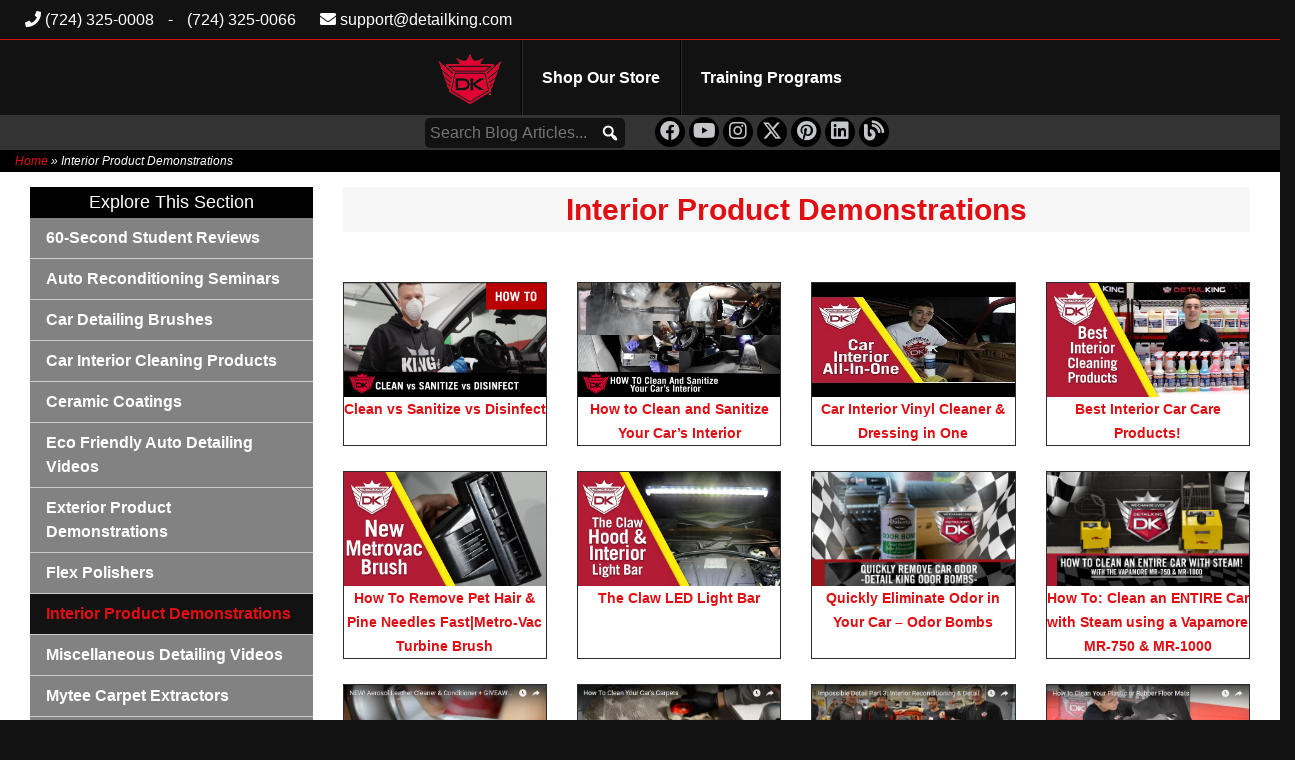

--- FILE ---
content_type: text/html; charset=UTF-8
request_url: https://blog.detailking.com/category-video/interior-product-demonstrations/
body_size: 69808
content:
<!DOCTYPE html>
<html lang="en-US">
<head>
    <meta charset="UTF-8">
    <meta name="viewport" content="width=device-width, initial-scale=1">
    <meta http-equiv="X-UA-Compatible" content="IE=edge">
    <link rel="profile" href="http://gmpg.org/xfn/11">
<!--wp_head---------------------------------->

<meta https-equiv="x-dns-prefetch-control" content="on">
<link rel="dns-prefetch" href="https://cdn.roirevolution.com" />
<link rel="dns-prefetch" href="https://translate.google.com" />
<meta name='robots' content='index, follow, max-image-preview:large, max-snippet:-1, max-video-preview:-1' />

	<!-- This site is optimized with the Yoast SEO plugin v26.7 - https://yoast.com/wordpress/plugins/seo/ -->
	<title>Interior Product Demonstrations - Detail King</title>
	<link rel="canonical" href="https://blog.detailking.com/category-video/interior-product-demonstrations/" />
	<link rel="next" href="https://blog.detailking.com/category-video/interior-product-demonstrations/page/2/" />
	<meta property="og:locale" content="en_US" />
	<meta property="og:type" content="article" />
	<meta property="og:title" content="Interior Product Demonstrations - Detail King" />
	<meta property="og:url" content="https://blog.detailking.com/category-video/interior-product-demonstrations/" />
	<meta property="og:site_name" content="Detail King" />
	<script type="application/ld+json" class="yoast-schema-graph">{"@context":"https://schema.org","@graph":[{"@type":"CollectionPage","@id":"https://blog.detailking.com/category-video/interior-product-demonstrations/","url":"https://blog.detailking.com/category-video/interior-product-demonstrations/","name":"Interior Product Demonstrations - Detail King","isPartOf":{"@id":"https://blog.detailking.com/#website"},"primaryImageOfPage":{"@id":"https://blog.detailking.com/category-video/interior-product-demonstrations/#primaryimage"},"image":{"@id":"https://blog.detailking.com/category-video/interior-product-demonstrations/#primaryimage"},"thumbnailUrl":"https://blog.detailking.com/wp-content/uploads/2020/05/Clean-vs-Sanitize-vs-Disinfect-thumbnail.jpg","breadcrumb":{"@id":"https://blog.detailking.com/category-video/interior-product-demonstrations/#breadcrumb"},"inLanguage":"en-US"},{"@type":"ImageObject","inLanguage":"en-US","@id":"https://blog.detailking.com/category-video/interior-product-demonstrations/#primaryimage","url":"https://blog.detailking.com/wp-content/uploads/2020/05/Clean-vs-Sanitize-vs-Disinfect-thumbnail.jpg","contentUrl":"https://blog.detailking.com/wp-content/uploads/2020/05/Clean-vs-Sanitize-vs-Disinfect-thumbnail.jpg","width":1280,"height":720},{"@type":"BreadcrumbList","@id":"https://blog.detailking.com/category-video/interior-product-demonstrations/#breadcrumb","itemListElement":[{"@type":"ListItem","position":1,"name":"Home","item":"https://blog.detailking.com/"},{"@type":"ListItem","position":2,"name":"Interior Product Demonstrations"}]},{"@type":"WebSite","@id":"https://blog.detailking.com/#website","url":"https://blog.detailking.com/","name":"Detail King","description":"Mobile Auto Detailing, Reconditioning, Equipment, Supplies and Training Schools","publisher":{"@id":"https://blog.detailking.com/#organization"},"potentialAction":[{"@type":"SearchAction","target":{"@type":"EntryPoint","urlTemplate":"https://blog.detailking.com/?s={search_term_string}"},"query-input":{"@type":"PropertyValueSpecification","valueRequired":true,"valueName":"search_term_string"}}],"inLanguage":"en-US"},{"@type":"Organization","@id":"https://blog.detailking.com/#organization","name":"Detail King","url":"https://blog.detailking.com/","logo":{"@type":"ImageObject","inLanguage":"en-US","@id":"https://blog.detailking.com/#/schema/logo/image/","url":"https://blog.detailking.com/wp-content/uploads/2013/02/dk_logo.png","contentUrl":"https://blog.detailking.com/wp-content/uploads/2013/02/dk_logo.png","width":345,"height":274,"caption":"Detail King"},"image":{"@id":"https://blog.detailking.com/#/schema/logo/image/"}}]}</script>
	<!-- / Yoast SEO plugin. -->


<link rel='dns-prefetch' href='//cdn.jsdelivr.net' />
<link rel='dns-prefetch' href='//use.fontawesome.com' />
<link href='https://cdn.jsdelivr.net' crossorigin='anonymous' rel='preconnect' />
<link href='https://use.fontawesome.com' crossorigin='anonymous' rel='preconnect' />
<link rel="alternate" type="application/rss+xml" title="Detail King &raquo; Feed" href="https://blog.detailking.com/feed/" />
<link rel="alternate" type="application/rss+xml" title="Detail King &raquo; Comments Feed" href="https://blog.detailking.com/comments/feed/" />
<link rel="alternate" type="application/rss+xml" title="Detail King &raquo; Interior Product Demonstrations Video Categories Feed" href="https://blog.detailking.com/category-video/interior-product-demonstrations/feed/" />
<style id='wp-img-auto-sizes-contain-inline-css' type='text/css'>
img:is([sizes=auto i],[sizes^="auto," i]){contain-intrinsic-size:3000px 1500px}
/*# sourceURL=wp-img-auto-sizes-contain-inline-css */
</style>
<style id='wp-block-library-inline-css' type='text/css'>
:root{--wp-block-synced-color:#7a00df;--wp-block-synced-color--rgb:122,0,223;--wp-bound-block-color:var(--wp-block-synced-color);--wp-editor-canvas-background:#ddd;--wp-admin-theme-color:#007cba;--wp-admin-theme-color--rgb:0,124,186;--wp-admin-theme-color-darker-10:#006ba1;--wp-admin-theme-color-darker-10--rgb:0,107,160.5;--wp-admin-theme-color-darker-20:#005a87;--wp-admin-theme-color-darker-20--rgb:0,90,135;--wp-admin-border-width-focus:2px}@media (min-resolution:192dpi){:root{--wp-admin-border-width-focus:1.5px}}.wp-element-button{cursor:pointer}:root .has-very-light-gray-background-color{background-color:#eee}:root .has-very-dark-gray-background-color{background-color:#313131}:root .has-very-light-gray-color{color:#eee}:root .has-very-dark-gray-color{color:#313131}:root .has-vivid-green-cyan-to-vivid-cyan-blue-gradient-background{background:linear-gradient(135deg,#00d084,#0693e3)}:root .has-purple-crush-gradient-background{background:linear-gradient(135deg,#34e2e4,#4721fb 50%,#ab1dfe)}:root .has-hazy-dawn-gradient-background{background:linear-gradient(135deg,#faaca8,#dad0ec)}:root .has-subdued-olive-gradient-background{background:linear-gradient(135deg,#fafae1,#67a671)}:root .has-atomic-cream-gradient-background{background:linear-gradient(135deg,#fdd79a,#004a59)}:root .has-nightshade-gradient-background{background:linear-gradient(135deg,#330968,#31cdcf)}:root .has-midnight-gradient-background{background:linear-gradient(135deg,#020381,#2874fc)}:root{--wp--preset--font-size--normal:16px;--wp--preset--font-size--huge:42px}.has-regular-font-size{font-size:1em}.has-larger-font-size{font-size:2.625em}.has-normal-font-size{font-size:var(--wp--preset--font-size--normal)}.has-huge-font-size{font-size:var(--wp--preset--font-size--huge)}.has-text-align-center{text-align:center}.has-text-align-left{text-align:left}.has-text-align-right{text-align:right}.has-fit-text{white-space:nowrap!important}#end-resizable-editor-section{display:none}.aligncenter{clear:both}.items-justified-left{justify-content:flex-start}.items-justified-center{justify-content:center}.items-justified-right{justify-content:flex-end}.items-justified-space-between{justify-content:space-between}.screen-reader-text{border:0;clip-path:inset(50%);height:1px;margin:-1px;overflow:hidden;padding:0;position:absolute;width:1px;word-wrap:normal!important}.screen-reader-text:focus{background-color:#ddd;clip-path:none;color:#444;display:block;font-size:1em;height:auto;left:5px;line-height:normal;padding:15px 23px 14px;text-decoration:none;top:5px;width:auto;z-index:100000}html :where(.has-border-color){border-style:solid}html :where([style*=border-top-color]){border-top-style:solid}html :where([style*=border-right-color]){border-right-style:solid}html :where([style*=border-bottom-color]){border-bottom-style:solid}html :where([style*=border-left-color]){border-left-style:solid}html :where([style*=border-width]){border-style:solid}html :where([style*=border-top-width]){border-top-style:solid}html :where([style*=border-right-width]){border-right-style:solid}html :where([style*=border-bottom-width]){border-bottom-style:solid}html :where([style*=border-left-width]){border-left-style:solid}html :where(img[class*=wp-image-]){height:auto;max-width:100%}:where(figure){margin:0 0 1em}html :where(.is-position-sticky){--wp-admin--admin-bar--position-offset:var(--wp-admin--admin-bar--height,0px)}@media screen and (max-width:600px){html :where(.is-position-sticky){--wp-admin--admin-bar--position-offset:0px}}

/*# sourceURL=wp-block-library-inline-css */
</style><style id='global-styles-inline-css' type='text/css'>
:root{--wp--preset--aspect-ratio--square: 1;--wp--preset--aspect-ratio--4-3: 4/3;--wp--preset--aspect-ratio--3-4: 3/4;--wp--preset--aspect-ratio--3-2: 3/2;--wp--preset--aspect-ratio--2-3: 2/3;--wp--preset--aspect-ratio--16-9: 16/9;--wp--preset--aspect-ratio--9-16: 9/16;--wp--preset--color--black: #000000;--wp--preset--color--cyan-bluish-gray: #abb8c3;--wp--preset--color--white: #ffffff;--wp--preset--color--pale-pink: #f78da7;--wp--preset--color--vivid-red: #cf2e2e;--wp--preset--color--luminous-vivid-orange: #ff6900;--wp--preset--color--luminous-vivid-amber: #fcb900;--wp--preset--color--light-green-cyan: #7bdcb5;--wp--preset--color--vivid-green-cyan: #00d084;--wp--preset--color--pale-cyan-blue: #8ed1fc;--wp--preset--color--vivid-cyan-blue: #0693e3;--wp--preset--color--vivid-purple: #9b51e0;--wp--preset--gradient--vivid-cyan-blue-to-vivid-purple: linear-gradient(135deg,rgb(6,147,227) 0%,rgb(155,81,224) 100%);--wp--preset--gradient--light-green-cyan-to-vivid-green-cyan: linear-gradient(135deg,rgb(122,220,180) 0%,rgb(0,208,130) 100%);--wp--preset--gradient--luminous-vivid-amber-to-luminous-vivid-orange: linear-gradient(135deg,rgb(252,185,0) 0%,rgb(255,105,0) 100%);--wp--preset--gradient--luminous-vivid-orange-to-vivid-red: linear-gradient(135deg,rgb(255,105,0) 0%,rgb(207,46,46) 100%);--wp--preset--gradient--very-light-gray-to-cyan-bluish-gray: linear-gradient(135deg,rgb(238,238,238) 0%,rgb(169,184,195) 100%);--wp--preset--gradient--cool-to-warm-spectrum: linear-gradient(135deg,rgb(74,234,220) 0%,rgb(151,120,209) 20%,rgb(207,42,186) 40%,rgb(238,44,130) 60%,rgb(251,105,98) 80%,rgb(254,248,76) 100%);--wp--preset--gradient--blush-light-purple: linear-gradient(135deg,rgb(255,206,236) 0%,rgb(152,150,240) 100%);--wp--preset--gradient--blush-bordeaux: linear-gradient(135deg,rgb(254,205,165) 0%,rgb(254,45,45) 50%,rgb(107,0,62) 100%);--wp--preset--gradient--luminous-dusk: linear-gradient(135deg,rgb(255,203,112) 0%,rgb(199,81,192) 50%,rgb(65,88,208) 100%);--wp--preset--gradient--pale-ocean: linear-gradient(135deg,rgb(255,245,203) 0%,rgb(182,227,212) 50%,rgb(51,167,181) 100%);--wp--preset--gradient--electric-grass: linear-gradient(135deg,rgb(202,248,128) 0%,rgb(113,206,126) 100%);--wp--preset--gradient--midnight: linear-gradient(135deg,rgb(2,3,129) 0%,rgb(40,116,252) 100%);--wp--preset--font-size--small: 13px;--wp--preset--font-size--medium: 20px;--wp--preset--font-size--large: 36px;--wp--preset--font-size--x-large: 42px;--wp--preset--spacing--20: 0.44rem;--wp--preset--spacing--30: 0.67rem;--wp--preset--spacing--40: 1rem;--wp--preset--spacing--50: 1.5rem;--wp--preset--spacing--60: 2.25rem;--wp--preset--spacing--70: 3.38rem;--wp--preset--spacing--80: 5.06rem;--wp--preset--shadow--natural: 6px 6px 9px rgba(0, 0, 0, 0.2);--wp--preset--shadow--deep: 12px 12px 50px rgba(0, 0, 0, 0.4);--wp--preset--shadow--sharp: 6px 6px 0px rgba(0, 0, 0, 0.2);--wp--preset--shadow--outlined: 6px 6px 0px -3px rgb(255, 255, 255), 6px 6px rgb(0, 0, 0);--wp--preset--shadow--crisp: 6px 6px 0px rgb(0, 0, 0);}:where(.is-layout-flex){gap: 0.5em;}:where(.is-layout-grid){gap: 0.5em;}body .is-layout-flex{display: flex;}.is-layout-flex{flex-wrap: wrap;align-items: center;}.is-layout-flex > :is(*, div){margin: 0;}body .is-layout-grid{display: grid;}.is-layout-grid > :is(*, div){margin: 0;}:where(.wp-block-columns.is-layout-flex){gap: 2em;}:where(.wp-block-columns.is-layout-grid){gap: 2em;}:where(.wp-block-post-template.is-layout-flex){gap: 1.25em;}:where(.wp-block-post-template.is-layout-grid){gap: 1.25em;}.has-black-color{color: var(--wp--preset--color--black) !important;}.has-cyan-bluish-gray-color{color: var(--wp--preset--color--cyan-bluish-gray) !important;}.has-white-color{color: var(--wp--preset--color--white) !important;}.has-pale-pink-color{color: var(--wp--preset--color--pale-pink) !important;}.has-vivid-red-color{color: var(--wp--preset--color--vivid-red) !important;}.has-luminous-vivid-orange-color{color: var(--wp--preset--color--luminous-vivid-orange) !important;}.has-luminous-vivid-amber-color{color: var(--wp--preset--color--luminous-vivid-amber) !important;}.has-light-green-cyan-color{color: var(--wp--preset--color--light-green-cyan) !important;}.has-vivid-green-cyan-color{color: var(--wp--preset--color--vivid-green-cyan) !important;}.has-pale-cyan-blue-color{color: var(--wp--preset--color--pale-cyan-blue) !important;}.has-vivid-cyan-blue-color{color: var(--wp--preset--color--vivid-cyan-blue) !important;}.has-vivid-purple-color{color: var(--wp--preset--color--vivid-purple) !important;}.has-black-background-color{background-color: var(--wp--preset--color--black) !important;}.has-cyan-bluish-gray-background-color{background-color: var(--wp--preset--color--cyan-bluish-gray) !important;}.has-white-background-color{background-color: var(--wp--preset--color--white) !important;}.has-pale-pink-background-color{background-color: var(--wp--preset--color--pale-pink) !important;}.has-vivid-red-background-color{background-color: var(--wp--preset--color--vivid-red) !important;}.has-luminous-vivid-orange-background-color{background-color: var(--wp--preset--color--luminous-vivid-orange) !important;}.has-luminous-vivid-amber-background-color{background-color: var(--wp--preset--color--luminous-vivid-amber) !important;}.has-light-green-cyan-background-color{background-color: var(--wp--preset--color--light-green-cyan) !important;}.has-vivid-green-cyan-background-color{background-color: var(--wp--preset--color--vivid-green-cyan) !important;}.has-pale-cyan-blue-background-color{background-color: var(--wp--preset--color--pale-cyan-blue) !important;}.has-vivid-cyan-blue-background-color{background-color: var(--wp--preset--color--vivid-cyan-blue) !important;}.has-vivid-purple-background-color{background-color: var(--wp--preset--color--vivid-purple) !important;}.has-black-border-color{border-color: var(--wp--preset--color--black) !important;}.has-cyan-bluish-gray-border-color{border-color: var(--wp--preset--color--cyan-bluish-gray) !important;}.has-white-border-color{border-color: var(--wp--preset--color--white) !important;}.has-pale-pink-border-color{border-color: var(--wp--preset--color--pale-pink) !important;}.has-vivid-red-border-color{border-color: var(--wp--preset--color--vivid-red) !important;}.has-luminous-vivid-orange-border-color{border-color: var(--wp--preset--color--luminous-vivid-orange) !important;}.has-luminous-vivid-amber-border-color{border-color: var(--wp--preset--color--luminous-vivid-amber) !important;}.has-light-green-cyan-border-color{border-color: var(--wp--preset--color--light-green-cyan) !important;}.has-vivid-green-cyan-border-color{border-color: var(--wp--preset--color--vivid-green-cyan) !important;}.has-pale-cyan-blue-border-color{border-color: var(--wp--preset--color--pale-cyan-blue) !important;}.has-vivid-cyan-blue-border-color{border-color: var(--wp--preset--color--vivid-cyan-blue) !important;}.has-vivid-purple-border-color{border-color: var(--wp--preset--color--vivid-purple) !important;}.has-vivid-cyan-blue-to-vivid-purple-gradient-background{background: var(--wp--preset--gradient--vivid-cyan-blue-to-vivid-purple) !important;}.has-light-green-cyan-to-vivid-green-cyan-gradient-background{background: var(--wp--preset--gradient--light-green-cyan-to-vivid-green-cyan) !important;}.has-luminous-vivid-amber-to-luminous-vivid-orange-gradient-background{background: var(--wp--preset--gradient--luminous-vivid-amber-to-luminous-vivid-orange) !important;}.has-luminous-vivid-orange-to-vivid-red-gradient-background{background: var(--wp--preset--gradient--luminous-vivid-orange-to-vivid-red) !important;}.has-very-light-gray-to-cyan-bluish-gray-gradient-background{background: var(--wp--preset--gradient--very-light-gray-to-cyan-bluish-gray) !important;}.has-cool-to-warm-spectrum-gradient-background{background: var(--wp--preset--gradient--cool-to-warm-spectrum) !important;}.has-blush-light-purple-gradient-background{background: var(--wp--preset--gradient--blush-light-purple) !important;}.has-blush-bordeaux-gradient-background{background: var(--wp--preset--gradient--blush-bordeaux) !important;}.has-luminous-dusk-gradient-background{background: var(--wp--preset--gradient--luminous-dusk) !important;}.has-pale-ocean-gradient-background{background: var(--wp--preset--gradient--pale-ocean) !important;}.has-electric-grass-gradient-background{background: var(--wp--preset--gradient--electric-grass) !important;}.has-midnight-gradient-background{background: var(--wp--preset--gradient--midnight) !important;}.has-small-font-size{font-size: var(--wp--preset--font-size--small) !important;}.has-medium-font-size{font-size: var(--wp--preset--font-size--medium) !important;}.has-large-font-size{font-size: var(--wp--preset--font-size--large) !important;}.has-x-large-font-size{font-size: var(--wp--preset--font-size--x-large) !important;}
/*# sourceURL=global-styles-inline-css */
</style>

<style id='classic-theme-styles-inline-css' type='text/css'>
/*! This file is auto-generated */
.wp-block-button__link{color:#fff;background-color:#32373c;border-radius:9999px;box-shadow:none;text-decoration:none;padding:calc(.667em + 2px) calc(1.333em + 2px);font-size:1.125em}.wp-block-file__button{background:#32373c;color:#fff;text-decoration:none}
/*# sourceURL=/wp-includes/css/classic-themes.min.css */
</style>
<link rel='stylesheet' id='megamenu-css' href='https://blog.detailking.com/wp-content/uploads/maxmegamenu/style.css?ver=a2c105' type='text/css' media='all' />
<link rel='stylesheet' id='dashicons-css' href='https://blog.detailking.com/wp-includes/css/dashicons.min.css?ver=6.9' type='text/css' media='all' />
<link rel='stylesheet' id='megamenu-genericons-css' href='https://blog.detailking.com/wp-content/plugins/megamenu-pro/icons/genericons/genericons/genericons.css?ver=2.4.4' type='text/css' media='all' />
<link rel='stylesheet' id='megamenu-fontawesome6-css' href='https://blog.detailking.com/wp-content/plugins/megamenu-pro/icons/fontawesome6/css/all.min.css?ver=2.4.4' type='text/css' media='all' />
<link rel='stylesheet' id='slick_style-css' href='https://blog.detailking.com/wp-content/themes/dg-child/inc/slick/slick.css?ver=6.9' type='text/css' media='all' />
<link rel='stylesheet' id='slick_theme-style-css' href='https://blog.detailking.com/wp-content/themes/dg-child/inc/slick/slick-theme.css?ver=6.9' type='text/css' media='all' />
<link rel='stylesheet' id='wp-bootstrap-starter-bootstrap-css-css' href='https://cdn.jsdelivr.net/npm/bootstrap@4.5.3/dist/css/bootstrap.min.css?ver=6.9' type='text/css' media='all' />
<link rel='stylesheet' id='wp-bootstrap-starter-fontawesome-cdn-css' href='https://use.fontawesome.com/releases/v5.15.1/css/all.css?ver=6.9' type='text/css' media='all' />
<link rel='stylesheet' id='dg-bootstrap-starter-style-css' href='https://blog.detailking.com/wp-content/themes/dg-child/style.css?dgver=001&#038;ver=6.9' type='text/css' media='all' />
<script type="text/javascript" src="https://blog.detailking.com/wp-includes/js/jquery/jquery.min.js?ver=3.7.1" id="jquery-core-js"></script>
<script type="text/javascript" src="https://blog.detailking.com/wp-includes/js/jquery/jquery-migrate.min.js?ver=3.4.1" id="jquery-migrate-js"></script>
<link rel="https://api.w.org/" href="https://blog.detailking.com/wp-json/" /><link rel="EditURI" type="application/rsd+xml" title="RSD" href="https://blog.detailking.com/xmlrpc.php?rsd" />
<meta name="generator" content="WordPress 6.9" />

<meta name="google-site-verification" content="kSMIwbu8W5aAexGvEucLWpEP1nwlJSr_XGuIe1nYudY" />
<meta name="p:domain_verify" content="e7ca8bd02c9c479781c49cf8f12aa6db"/>
<meta name="google-translate-customization" content="66f0f908b6c364ae-4a865201357aacca-g55c970f3d12a0a7b-15"></meta>
<!--Yottaa Rapid InSite, analytics-->
<script src="https://cdn.yottaa.com/rapid.min.6.1.7.js"></script>
<script>
    Yo.configure('https://qoe-1.yottaa.net/api/v1/configure.rapid.js?key=CiG0PCcY5gI7mQ');
</script>
<!--end Yottaa Rapid InSite, analytics-->
<script data-ad-client="ca-pub-4319530931821610" async src=https://pagead2.googlesyndication.com/pagead/js/adsbygoogle.js></script>

<!--ROI Gate COG removed-->

<!--Added 1-3-2022-->
<!-- Global site tag (gtag.js) - Google Analytics -->
<script async src="https://www.googletagmanager.com/gtag/js?id=UA-2202013-2"></script>
<script>
  window.dataLayer = window.dataLayer || [];
  function gtag(){dataLayer.push(arguments);}
  gtag('js', new Date());
  gtag('config', 'UA-2202013-2');
</script>

<!-- Google Tag Manager -->
<script>
    (function(w,d,s,l,i){w[l]=w[l]||[];w[l].push({'gtm.start':
    new Date().getTime(),event:'gtm.js'});var f=d.getElementsByTagName(s)[0],
    j=d.createElement(s),dl=l!='dataLayer'?'&l='+l:'';j.async=true;j.src=
    'https://www.googletagmanager.com/gtm.js?id='+i+dl;f.parentNode.insertBefore(j,f);
    })(window,document,'script','dataLayer','GTM-5V4HL6B');
</script>
<!-- End Google Tag Manager -->

<!--ROI Gate COG removed-->

<!-- Meta Pixel Code -->
<script>
	!function(f,b,e,v,n,t,s)
	{if(f.fbq)return;n=f.fbq=function(){n.callMethod?
	n.callMethod.apply(n,arguments):n.queue.push(arguments)};
	if(!f._fbq)f._fbq=n;n.push=n;n.loaded=!0;n.version='2.0';
	n.queue=[];t=b.createElement(e);t.async=!0;
	t.src=v;s=b.getElementsByTagName(e)[0];
	s.parentNode.insertBefore(t,s)}(window, document,'script',
	'https://connect.facebook.net/en_US/fbevents.js');
	fbq('init', '1853459684916719');
	fbq('track', 'PageView');
	fbq('track', 'ViewContent');
</script>
<noscript><img height="1" width="1" style="display:none" src="https://www.facebook.com/tr?id=1853459684916719&ev=PageView&noscript=1"/></noscript>
<!-- End Meta Pixel Code -->

<!--klaviyo code-->
<script async type="text/javascript" src="https://static.klaviyo.com/onsite/js/klaviyo.js?company_id=R5w54T"></script>

<!-- Pintrest tracking Code -->
<script type="text/javascript">
    !function(e){if(!window.pintrk){window.pintrk=function(){window.pintrk.queue.push(Array.prototype.slice.call(arguments))};var n=window.pintrk;n.queue=[],n.version="3.0";var t=document.createElement("script");t.async=!0,t.src=e;var r=document.getElementsByTagName("script")[0];r.parentNode.insertBefore(t,r)}}("https://s.pinimg.com/ct/core.js");

    pintrk('load','2620174784958');
    pintrk('page');
</script>

<!-- End Pintrest tracking Code -->

<!-- Bing conversion tracking  -->
<script>
    (function(w,d,t,r,u){var f,n,i;w[u]=w[u]||[],f=function(){var o={ti:"26045193"};o.q=w[u],w[u]=new UET(o),w[u].push("pageLoad")},n=d.createElement(t),n.src=r,n.async=1,n.onload=n.onreadystatechange=function(){var s=this.readyState;s&&s!=="loaded"&&s!=="complete"||(f(),n.onload=n.onreadystatechange=null)},i=d.getElementsByTagName(t)[0],i.parentNode.insertBefore(n,i)})(window,document,"script","//bat.bing.com/bat.js","uetq");
</script>
<!-- End Bing conversion tracking  -->

<link rel="pingback" href="https://blog.detailking.com/xmlrpc.php">    <style type="text/css">
        #page-sub-header { background: #fff; }
    </style>
    <link rel="icon" href="https://blog.detailking.com/wp-content/uploads/2021/05/cropped-favicon-45x45.png" sizes="32x32" />
<link rel="icon" href="https://blog.detailking.com/wp-content/uploads/2021/05/cropped-favicon.png" sizes="192x192" />
<link rel="apple-touch-icon" href="https://blog.detailking.com/wp-content/uploads/2021/05/cropped-favicon.png" />
<meta name="msapplication-TileImage" content="https://blog.detailking.com/wp-content/uploads/2021/05/cropped-favicon.png" />
<style type="text/css">/** Mega Menu CSS: fs **/</style>

    <!-- BEGIN - Make Tables Responsive -->
    <style type="text/css">
        
    /* Multi-row tables */
    @media (max-width: 650px) {

        .mtr-table tbody,
        .mtr-table {
        	width: 100% !important;
            display: table !important;
        }

        .mtr-table tr,
        .mtr-table .mtr-th-tag,
        .mtr-table .mtr-td-tag {
        	display: block !important;
            clear: both !important;
            height: auto !important;
        }

        .mtr-table .mtr-td-tag,
        .mtr-table .mtr-th-tag {
        	text-align: right !important;
            width: auto !important;
            box-sizing: border-box !important;
            overflow: auto !important;
        }
    
            .mtr-table .mtr-cell-content {
            	text-align: right !important;
            }
            
        .mtr-table tbody,
        .mtr-table tr,
        .mtr-table {
        	border: none !important;
            padding: 0 !important;
        }

        .mtr-table .mtr-td-tag,
        .mtr-table .mtr-th-tag {
        	border: none;
        }

        .mtr-table tr:nth-child(even) .mtr-td-tag,
        .mtr-table tr:nth-child(even) .mtr-th-tag {
            border-bottom: 1px solid #dddddd !important;
            border-left: 1px solid #dddddd !important;
            border-right: 1px solid #dddddd !important;
            border-top: none !important;
        }

        .mtr-table tr:nth-child(odd) .mtr-td-tag,
        .mtr-table tr:nth-child(odd) .mtr-th-tag {
            border-bottom: 1px solid #bbbbbb !important;
            border-left: 1px solid #bbbbbb !important;
            border-right: 1px solid #bbbbbb !important;
            border-top: none !important;
        }

        .mtr-table tr:first-of-type td:first-of-type,
        .mtr-table tr:first-of-type th:first-of-type {
            border-top: 1px solid #bbbbbb !important;
        }

        .mtr-table.mtr-thead-td tr:nth-of-type(2) td:first-child,
        .mtr-table.mtr-thead-td tr:nth-of-type(2) th:first-child,
        .mtr-table.mtr-tr-th tr:nth-of-type(2) td:first-child,
        .mtr-table.mtr-tr-th tr:nth-of-type(2) th:first-child,
        .mtr-table.mtr-tr-td tr:nth-of-type(2) td:first-child,
        .mtr-table.mtr-tr-td tr:nth-of-type(2) th:first-child {
            border-top: 1px solid #dddddd !important;
        }
            .mtr-table tr:nth-child(even),
            .mtr-table tr:nth-child(even) .mtr-td-tag,
            .mtr-table tr:nth-child(even) .mtr-th-tag {
                background: #ffffff !important;
            }

            .mtr-table tr:nth-child(odd),
            .mtr-table tr:nth-child(odd) .mtr-td-tag,
            .mtr-table tr:nth-child(odd) .mtr-th-tag {
                background: #dddddd !important;
            }
        .mtr-table .mtr-td-tag,
        .mtr-table .mtr-td-tag:first-child,
        .mtr-table .mtr-th-tag,
        .mtr-table .mtr-th-tag:first-child {
            padding: 5px 10px !important;
        }
        
        .mtr-table td[data-mtr-content]:before,
        .mtr-table th[data-mtr-content]:before {
        	display: inline-block !important;
        	content: attr(data-mtr-content) !important;
        	float: left !important;
            text-align: left !important;
            white-space: pre-line !important;
        }
        
        .mtr-table thead,
        .mtr-table.mtr-tr-th tr:first-of-type,
        .mtr-table.mtr-tr-td tr:first-of-type,
        .mtr-table colgroup {
        	display: none !important;
        }
    
        .mtr-cell-content {
            max-width: 49% !important;
            display: inline-block !important;
        }
            
        .mtr-table td[data-mtr-content]:before,
        .mtr-table th[data-mtr-content]:before {
            max-width: 49% !important;
        }
            
    }
    
    /* Single-row tables */
    @media (max-width: 650px) {

        .mtr-one-row-table .mtr-td-tag,
        .mtr-one-row-table .mtr-th-tag {
            box-sizing: border-box !important;
        }

        .mtr-one-row-table colgroup {
        	display: none !important;
        }

    
        .mtr-one-row-table tbody,
        .mtr-one-row-table tr,
        .mtr-one-row-table {
        	border: none !important;
            padding: 0 !important;
            width: 100% !important;
            display: block;
        }

        .mtr-one-row-table .mtr-td-tag,
        .mtr-one-row-table .mtr-th-tag {
            border: none;
        }
        
        .mtr-one-row-table .mtr-td-tag,
        .mtr-one-row-table .mtr-th-tag {
        	display: block !important;
            width: 50% !important;
        }
        .mtr-one-row-table tr {
            display: flex !important;
            flex-wrap: wrap !important;
        }
        
            .mtr-one-row-table td:nth-child(4n+1),
            .mtr-one-row-table th:nth-child(4n+1),
            .mtr-one-row-table td:nth-child(4n+2),
            .mtr-one-row-table th:nth-child(4n+2) {
                background: #dddddd !important;
            }

            .mtr-one-row-table th:nth-child(2n+1),
            .mtr-one-row-table td:nth-child(2n+1) {
                border-right: 1px solid #bbbbbb !important;
                border-left: 1px solid #bbbbbb !important;
            }

            .mtr-one-row-table td:nth-child(2n+2),
            .mtr-one-row-table th:nth-child(2n+2) {
                border-right: 1px solid #bbbbbb !important;
            }

            /* last two */
            .mtr-one-row-table td:nth-last-child(-n+2),
            .mtr-one-row-table th:nth-last-child(-n+2) {
                border-bottom: 1px solid #bbbbbb !important;
            }
            
        .mtr-one-row-table .mtr-td-tag,
        .mtr-one-row-table .mtr-th-tag {
            border-top: 1px solid #bbbbbb !important;
            padding: 5px 10px !important;
        }
        
    }
    </style>
    <!-- END - Make Tables Responsive -->
        <!--end wp_head---------------------------------->

</head>

<body class="archive tax-category-video term-interior-product-demonstrations term-45 wp-theme-detailking-main wp-child-theme-dg-child mega-menu-primary mega-menu-primary2 mega-menu-sidebar-startearning mega-menu-sidebar-about mega-menu-sidebar-testimonials mega-menu-sidebar-training mega-menu-sidebar-allinks group-blog hfeed">
<!--html parts start for the preloader-->
    <!--<div id="preloader">
        <div  id="status" class="dg-loader-wrap" style="background-image: url(https://blog.detailking.com/wp-content/themes/dg-child/images/Iphone-spinner-2.gif"></div>
         <div id="status">
        </div> 
    </div> -->
    <!--html ends-->
 <div id="dg-loader" class="spinner-loader">
    <div id="status" class="dg-loader-wrap" style="background-image: url(https://blog.detailking.com/wp-content/themes/dg-child/images/logo.png)">
        <div class="dg-loader-ani"></div>
    </div>
</div> <!---->
    <!-- Google Tag Manager (noscript) -->
    <noscript><iframe src="https://www.googletagmanager.com/ns.html?id=GTM-5V4HL6B"
    height="0" width="0" style="display:none;visibility:hidden"></iframe></noscript>
<!-- End Google Tag Manager (noscript) -->
<!-- Pintrest tracking Code -->
<noscript>
    <img height="1" width="1" style="display:none;" alt=""
    src="https://ct.pinterest.com/v3/?tid=2620174784958&noscript=1" />
</noscript>
<!-- End Pintrest tracking Code -->
<!--Begin Info Bar-->
<div class="dg_info-bar-container">
    <div class="container">
        <div class="row info-bar">
            <div class="col-sm-12 col-md-6 col-lg-6 info-bar-left">
                <a href="tel:7243250008" class="dg-phone-link"><i class="fas fa-phone"></i> (724) 325-0008</a> - <a href="tel:7243250066" class="dg-phone-link">(724) 325-0066</a>                
                <a href="mailto:support@detailking.com">
                    <i class="fas fa-envelope" aria-hidden="true"></i> support@detailking.com                </a>
            </div>
            <div class="col-sm-12 col-md-6 col-lg-6 info-bar-right">
                <div class="info-bar-content">
                <!--google translate-->
                    <div id="google_translate_element" style="float:left; padding-left:15px"></div>
                        <script type="text/javascript">
                            function googleTranslateElementInit() {
                                new google.translate.TranslateElement({pageLanguage: 'en', includedLanguages: 'ca,da,de,el,en,es,fr,it,ja,ko,nl,pl,pt,ru,sv,tl', layout: google.translate.TranslateElement.InlineLayout.SIMPLE}, 'google_translate_element');
                        }
                        </script>
                        <script type="text/javascript" src="//translate.google.com/translate_a/element.js?cb=googleTranslateElementInit"></script>
                        <style>
                            div#google_translate_element div.goog-te-gadget-simple{background-color:#222222;border: 0px;}
                            div#google_translate_element div.goog-te-gadget-simple a.goog-te-menu-value span{color:#cecece}
                            
                            div#google_translate_element div.goog-te-gadget-simple a.goog-te-menu-value span:hover{color:#ffffff}
                        </style>
                <!--google end-->
                <!--3DCart-->
                <!--<a href="https://store.detailking.com/myaccount.asp" class=""><i class="fas fa-user"></i> Login</a>
                <a href="https://store.detailking.com/view_cart.asp" class="mini-contacts multipurpose_1 show-on-desktop near-logo-first-switch in-menu-second-switch last"><i class="fas fa-shopping-cart"></i> Cart</a>-->
                <!--/3DCart-->
            </div>
            </div>
        </div>
    </div>
</div>
<!--End Info Bar-->
<!--Begin announcement bar-->
<!-- <div class="dg-stick d-md-block d-lg-block d-xl-block" style="top: 0px;"> --><!--d-none d-sm-none-->
<!-- </div> -->
<!--End announcement bar-->
<!--Begin dg-header-container
<div class="dg-header-container d-none d-md-block d-lg-block d-xl-block">
    <div class="container">
        <div class="row">
            <div class="col-xs-4 col-sm-4 col-md-4 col-lg-3">
                <div class="dk-logo">
                    <a href="https://blog.detailking.com"><img src="https://blog.detailking.com/wp-content/themes/dg-child/images/logo.png" class="img-responsive" title="Mobile Auto Detailing, Reconditioning, Equipment, Supplies and Training Schools" alt="Mobile Auto Detailing, Reconditioning, Equipment, Supplies and Training Schools"></a>
                </div>
            </div>
            <div class="col-xs-4 col-sm-4 col-md-4 col-lg-6 d-flex align-items-center justify-content-center">
                <div class="dg-header-center">
                    <img src="https://blog.detailking.com/wp-content/themes/dg-child/images/header-images/detail-king.png" class="header-announcement img-responsive" title="Mobile Auto Detailing, Reconditioning, Equipment, Supplies and Training Schools" alt="Mobile Auto Detailing, Reconditioning, Equipment, Supplies and Training Schools">
                </div>
            </div>
            <div class="col-xs-4 col-sm-4 col-md-4 col-lg-3">
                <div class="dg-header-right">
                    <div class="row">
                        <div class="col-sm-12">
                            	<div class="social-icons icon-flat">
				<a href="https://www.facebook.com/detailking" target="_blank">
				<i class="fab fa-facebook"></i>
			</a>
					<a href="https://www.youtube.com/user/detailking01" target="_blank">
				<i class="fab fa-youtube"></i>
			</a>
					<a href="https://www.instagram.com/detailkingofficial" target="_blank">
				<i class="fab fa-instagram"></i>
			</a>
					<a href="https://twitter.com/Detail_King" target="_blank">
				<i class="fab fa-twitter"></i>
			</a>
					<a href="https://pinterest.com/detailkingbrand/" target="_blank">
				<i class="fab fa-pinterest"></i>
			</a>
					<a href="https://www.linkedin.com/company/2246055" target="_blank">
				<i class="fab fa-linkedin"></i>
			</a>
					<a href="https://blog.detailking.com/blog/" target="_blank">
				<i class="fas fa-blog"></i>
			</a>
			</div>
                        </div>
                    </div>
            </div></div>
        </div>
    </div>
</div>-->
<!--End dg-header-container-->
<!--Begin announcement for mobile
<div class="dg-stick-mobile d-sm-block d-md-none d-lg-none d-xl-none">
    </div>-->
<!--End announcement for mobile-->
<header id="masthead" class="dg-menu-container site-header navbar-static-top " role="banner">
    <div class="container-liquid">
        
    </div>
</header><!--#masthead -->

<!-- <div class="dg-menu-container d-none d-md-block d-lg-block d-xl-block">

</div> -->

<!-- <div class="dg-sticky-menu" style="border: 1px solid red;"> -->
<!--Begin Primary Menu-->
<div id="mega-menu-wrap-primary" class="mega-menu-wrap"><div class="mega-menu-toggle"><div class="mega-toggle-blocks-left"><div class='mega-toggle-block mega-search-block mega-toggle-block-1' id='mega-toggle-block-1'><div class='mega-search-wrap'><form class='mega-search expand-to-right mega-search-closed' action='https://blog.detailking.com/'>
                        <span class='dashicons dashicons-search search-icon'></span>
                        <input type='submit' value='Search'>
                        <input  type='text' aria-label='Search' data-placeholder='Search' name='s' />
                        
                    </form></div></div></div><div class="mega-toggle-blocks-center"><div class='mega-toggle-block mega-logo-block mega-toggle-block-2' id='mega-toggle-block-2'><a class="mega-menu-logo" href="https://blog.detailking.com" target="_self"><img class="mega-menu-logo" src="https://blog.detailking.com/wp-content/uploads/2013/02/DK-logo-mobile-1.png" /></a></div></div><div class="mega-toggle-blocks-right"><div class='mega-toggle-block mega-menu-toggle-animated-block mega-toggle-block-3' id='mega-toggle-block-3'><button aria-label="Toggle Menu" class="mega-toggle-animated mega-toggle-animated-slider" type="button" aria-expanded="false">
                  <span class="mega-toggle-animated-box">
                    <span class="mega-toggle-animated-inner"></span>
                  </span>
                </button></div></div></div><ul id="mega-menu-primary" class="mega-menu max-mega-menu mega-menu-horizontal mega-no-js" data-event="hover_intent" data-effect="fade_up" data-effect-speed="200" data-effect-mobile="slide_left" data-effect-speed-mobile="400" data-mobile-force-width="false" data-second-click="go" data-document-click="collapse" data-vertical-behaviour="standard" data-breakpoint="768" data-unbind="true" data-mobile-state="collapse_all" data-mobile-direction="vertical" data-hover-intent-timeout="300" data-hover-intent-interval="100" data-sticky-enabled="true" data-sticky-desktop="true" data-sticky-mobile="false" data-sticky-offset="0" data-sticky-expand="false" data-sticky-expand-mobile="false" data-sticky-transition="true" data-overlay-desktop="false" data-overlay-mobile="false"><li class="mega-menu-item mega-menu-item-type-custom mega-menu-item-object-custom mega-align-bottom-left mega-menu-flyout mega-menu-item-28743" id="mega-menu-item-28743"><a class='mega-menu-link mega-menu-logo' href='https://blog.detailking.com'><img class='mega-menu-logo' width='73' height='58' src='https://blog.detailking.com/wp-content/uploads/2013/02/DK-logo-mobile-1-73x58.png' /></a></li><li class="mega-menu-item mega-menu-item-type-custom mega-menu-item-object-custom mega-align-bottom-left mega-menu-flyout mega-menu-item-33676" id="mega-menu-item-33676"><a title="Auto Detailing Supplies and Equipment" class="mega-menu-link" href="https://www.detailking.com" tabindex="0">Shop Our Store</a></li><li class="mega-menu-item mega-menu-item-type-custom mega-menu-item-object-custom mega-align-bottom-left mega-menu-flyout mega-menu-item-33677" id="mega-menu-item-33677"><a title="Auto Detailing Training Classes &#038; Detailing Certification School" class="mega-menu-link" href="https://www.detailkingtraining.com" tabindex="0">Training Programs</a></li><li class="mega-menu-item mega-menu-item-type-custom mega-menu-item-object-custom mega-align-bottom-left mega-menu-flyout mega-item-align-right mega-menu-item-28744" id="mega-menu-item-28744"><div class='mega-search-wrap mega-static'>    <form class='mega-search mega-search-open' role='search' action='https://blog.detailking.com/'><input type='submit' value='Search'><input  type='text' role='searchbox' id='mega-search-28744' aria-label='Search Blog Articles...' name='s' autocomplete='off' placeholder='Search Blog Articles...' /><span tabindex='0' role='button' class='dashicons dashicons-search search-icon' aria-controls='mega-search-28744' aria-label='Search'></span>    </form></div></li><li class="mega-menu-item mega-menu-item-type-custom mega-menu-item-object-custom mega-align-bottom-left mega-menu-flyout mega-item-align-right mega-menu-item-28745" id="mega-menu-item-28745"><div class="social-icons icon-flat">
				<a href="https://www.facebook.com/detailking" target="_blank">
				<i class="fab fa-facebook" aria-hidden="true"></i>
			</a>
					<a href="https://www.youtube.com/user/detailking01" target="_blank">
				<i class="fab fa-youtube" aria-hidden="true"></i>
			</a>
					<a href="https://www.instagram.com/detailkingofficial" target="_blank">
				<i class="fab fa-instagram" aria-hidden="true"></i>
			</a>
					<a href="https://x.com/Detail_King" target="_blank">
				<i class="fa-brands fa-x-twitter" aria-hidden="true"></i>
			</a>
					<a href="https://pinterest.com/detailkingbrand/" target="_blank">
				<i class="fab fa-pinterest" aria-hidden="true"></i>
			</a>
					<a href="https://www.linkedin.com/company/2246055" target="_blank">
				<i class="fab fa-linkedin" aria-hidden="true"></i>
			</a>
			</div></li></ul><button class='mega-close' aria-label='Close'></button></div><!--End Primary Menu-->
<!--Begin search-social container-->
<div class="dg-search-social container-liquid" style="">
    <div class="row">
        <div class="col-xs-6 col-sm-6 col-md-6 col-lg-6">
            <div class="dg-search-wrap mega-static">
                <form id="dgForm" class="dg-mega-search mega-search-open" role="search" action="https://blog.detailking.com">
                    <span class="dgsubmit dashicons dashicons-search search-icon"></span>
                    <!-- <input type="submit" value="Search"> -->
                    <input type="text" aria-label="Search Blog Articles..." data-placeholder="Search Blog Articles..." placeholder="Search Blog Articles..." name="s">
                </form>
            </div>
        </div>
        <script>
            
            const dgForm = document.getElementById("dgForm");
            document.querySelector(".dgsubmit").addEventListener("click", function(){
                dgForm.submit();

            });

        </script>
        <div class="col-xs-6 col-sm-6 col-md-6 col-lg-6">
            <div class="social-icons-2 icon-flat" style="line-height:35px;height:35px;">
                <a href="https://www.facebook.com/detailking" target="_blank"><i class="fab fa-facebook" aria-hidden="true"></i></a>
                <a href="https://www.youtube.com/user/detailking01" target="_blank"><i class="fab fa-youtube" aria-hidden="true"></i></a>
                <a href="https://www.instagram.com/detailkingofficial" target="_blank"><i class="fab fa-instagram" aria-hidden="true"></i></a>
                <a href="https://x.com/Detail_King" target="_blank"><i class="fa-brands fa-x-twitter"></i></a>
                <a href="https://pinterest.com/detailkingbrand/" target="_blank"><i class="fab fa-pinterest" aria-hidden="true"></i></a>
                <a href="https://www.linkedin.com/company/2246055" target="_blank"><i class="fab fa-linkedin" aria-hidden="true"></i></a>
                <a href="https://cardetailingblog.com/" target="_blank"><i class="fas fa-blog" aria-hidden="true"></i></a>
            </div>
        </div>
    </div>
</div>
<!--End search-social container-->

<!--</div>end dg-sticky-->
<!--Begin Title Container-->
        <div class="dg-title-bc-container">
            <div class="container">
                <div class="row">
                    <!-- <div class="dg-title col-sm-12 col-md-12 col-lg-6 align-self-center">
                                                    <h1>Interior Product Demonstrations</h1>
                                                
                    </div> -->
                    <div class="dg-breadcrumbs col-sm-12 col-md-12 col-lg-12 align-self-center">
                        <div class="dg-container-breadcrumbs">
                            <p id="breadcrumbs"><span><span><a href="https://blog.detailking.com/">Home</a></span> » <span class="breadcrumb_last" aria-current="page">Interior Product Demonstrations</span></span></p>                                                    </div>
                    </div>
                </div>
            </div>
        </div>
    <!--End Title Container-->
<!--Start content header-->

<div id="page" class="site">
	<a class="skip-link screen-reader-text" href="#content">Skip to content</a>
        <div id="dg-content" class="dg-site-content">
            <div class="container">
                <div class="row">
        <!--End content header-->
    <!--Start content-->
    <!--3DCart content-->
    <!--Get current page template-->
        <!-- [page_content] -->
    <!--/Get current page template-->
	<div class="col">
	<section id="primary" class="content-area col-sm-12 col-lg-9 float-md-right">
		<div id="main" class="site-main" role="main">
			        <h1 class="page_header">Interior Product Demonstrations</h1>
    			
				<div class="video-vault-thumbnails row">
		
<div class="col-sm-12 col-md-6 col-lg-3 dg-margin">
	<div class="v-thumbnail-container h-100">
				<div class="dg-video-thumb" style="background-image:url(https://blog.detailking.com/wp-content/uploads/2020/05/Clean-vs-Sanitize-vs-Disinfect-thumbnail.jpg);">
			<a href="https://blog.detailking.com/video/clean-sanitize-and-disinfect/" title="Clean vs Sanitize vs Disinfect"></a></div>
		<div class="v-title"><a href="https://blog.detailking.com/video/clean-sanitize-and-disinfect/">Clean vs Sanitize vs Disinfect</a></div>
	</div>
</div>



<div class="col-sm-12 col-md-6 col-lg-3 dg-margin">
	<div class="v-thumbnail-container h-100">
				<div class="dg-video-thumb" style="background-image:url(https://blog.detailking.com/wp-content/uploads/2020/03/UPDATED-Car-Cleaning-Interior-Thumbnail.png);">
			<a href="https://blog.detailking.com/video/how-to-clean-and-sanitize-your-cars-interior/" title="How to Clean and Sanitize Your Car&#8217;s Interior"></a></div>
		<div class="v-title"><a href="https://blog.detailking.com/video/how-to-clean-and-sanitize-your-cars-interior/">How to Clean and Sanitize Your Car&#8217;s Interior</a></div>
	</div>
</div>



<div class="col-sm-12 col-md-6 col-lg-3 dg-margin">
	<div class="v-thumbnail-container h-100">
				<div class="dg-video-thumb" style="background-image:url(https://blog.detailking.com/wp-content/uploads/2019/08/Car-Interior-Vinyl-Cleaner-Dressing-in-One-Featured-Image.jpg);">
			<a href="https://blog.detailking.com/video/car-interior-vinyl-cleaner-dressing-in-one/" title="Car Interior Vinyl Cleaner &#038; Dressing in One"></a></div>
		<div class="v-title"><a href="https://blog.detailking.com/video/car-interior-vinyl-cleaner-dressing-in-one/">Car Interior Vinyl Cleaner &#038; Dressing in One</a></div>
	</div>
</div>



<div class="col-sm-12 col-md-6 col-lg-3 dg-margin">
	<div class="v-thumbnail-container h-100">
				<div class="dg-video-thumb" style="background-image:url(https://blog.detailking.com/wp-content/uploads/2019/03/maxresdefault-12.20.46-PM.jpg);">
			<a href="https://blog.detailking.com/video/best-interior-car-care-products/" title="Best Interior Car Care Products!"></a></div>
		<div class="v-title"><a href="https://blog.detailking.com/video/best-interior-car-care-products/">Best Interior Car Care Products!</a></div>
	</div>
</div>



<div class="col-sm-12 col-md-6 col-lg-3 dg-margin">
	<div class="v-thumbnail-container h-100">
				<div class="dg-video-thumb" style="background-image:url(https://blog.detailking.com/wp-content/uploads/2019/01/maxresdefault-3.jpg);">
			<a href="https://blog.detailking.com/video/how-to-remove-pet-hair-pine-needles-fastmetro-vac-turbine-brush/" title="How To Remove Pet Hair &#038; Pine Needles Fast|Metro-Vac Turbine Brush"></a></div>
		<div class="v-title"><a href="https://blog.detailking.com/video/how-to-remove-pet-hair-pine-needles-fastmetro-vac-turbine-brush/">How To Remove Pet Hair &#038; Pine Needles Fast|Metro-Vac Turbine Brush</a></div>
	</div>
</div>



<div class="col-sm-12 col-md-6 col-lg-3 dg-margin">
	<div class="v-thumbnail-container h-100">
				<div class="dg-video-thumb" style="background-image:url(https://blog.detailking.com/wp-content/uploads/2019/01/maxresdefault-2.jpg);">
			<a href="https://blog.detailking.com/video/the-claw-led-light-bar/" title="The Claw LED Light Bar"></a></div>
		<div class="v-title"><a href="https://blog.detailking.com/video/the-claw-led-light-bar/">The Claw LED Light Bar</a></div>
	</div>
</div>



<div class="col-sm-12 col-md-6 col-lg-3 dg-margin">
	<div class="v-thumbnail-container h-100">
				<div class="dg-video-thumb" style="background-image:url(https://blog.detailking.com/wp-content/uploads/2018/08/THUMBNAIL-3.jpg);">
			<a href="https://blog.detailking.com/video/quickly-eliminate-odor-in-your-car-odor-bombs/" title="Quickly Eliminate Odor in Your Car &#8211; Odor Bombs"></a></div>
		<div class="v-title"><a href="https://blog.detailking.com/video/quickly-eliminate-odor-in-your-car-odor-bombs/">Quickly Eliminate Odor in Your Car &#8211; Odor Bombs</a></div>
	</div>
</div>



<div class="col-sm-12 col-md-6 col-lg-3 dg-margin">
	<div class="v-thumbnail-container h-100">
				<div class="dg-video-thumb" style="background-image:url(https://blog.detailking.com/wp-content/uploads/2018/07/STEAM-THUMBNAIL.jpg);">
			<a href="https://blog.detailking.com/video/how-to-clean-an-entire-car-with-steam-using-a-vapamore-mr-750-mr-1000/" title="How To: Clean an ENTIRE Car with Steam using a Vapamore MR-750 &#038; MR-1000"></a></div>
		<div class="v-title"><a href="https://blog.detailking.com/video/how-to-clean-an-entire-car-with-steam-using-a-vapamore-mr-750-mr-1000/">How To: Clean an ENTIRE Car with Steam using a Vapamore MR-750 &#038; MR-1000</a></div>
	</div>
</div>



<div class="col-sm-12 col-md-6 col-lg-3 dg-margin">
	<div class="v-thumbnail-container h-100">
				<div class="dg-video-thumb" style="background-image:url(https://blog.detailking.com/wp-content/uploads/2017/04/Aerosol-Leather-Cleaner-Conditioner-GIVEAWAY.png);">
			<a href="https://blog.detailking.com/video/aerosol-leather-cleaner-conditioner/" title="Aerosol Leather Cleaner &#038; Conditioner"></a></div>
		<div class="v-title"><a href="https://blog.detailking.com/video/aerosol-leather-cleaner-conditioner/">Aerosol Leather Cleaner &#038; Conditioner</a></div>
	</div>
</div>



<div class="col-sm-12 col-md-6 col-lg-3 dg-margin">
	<div class="v-thumbnail-container h-100">
				<div class="dg-video-thumb" style="background-image:url(https://blog.detailking.com/wp-content/uploads/2017/01/How-To-Clean-Your-Cars-Carpet.png);">
			<a href="https://blog.detailking.com/video/clean-cars-carpet/" title="How To Clean Your Car&#8217;s Carpet"></a></div>
		<div class="v-title"><a href="https://blog.detailking.com/video/clean-cars-carpet/">How To Clean Your Car&#8217;s Carpet</a></div>
	</div>
</div>



<div class="col-sm-12 col-md-6 col-lg-3 dg-margin">
	<div class="v-thumbnail-container h-100">
				<div class="dg-video-thumb" style="background-image:url(https://blog.detailking.com/wp-content/uploads/2016/12/Impossible-Detail-Part-3.png);">
			<a href="https://blog.detailking.com/video/impossible-detail-part-3-interior-reconditioning-detail/" title="Impossible Detail Part 3: Interior Reconditioning &#038; Detail"></a></div>
		<div class="v-title"><a href="https://blog.detailking.com/video/impossible-detail-part-3-interior-reconditioning-detail/">Impossible Detail Part 3: Interior Reconditioning &#038; Detail</a></div>
	</div>
</div>



<div class="col-sm-12 col-md-6 col-lg-3 dg-margin">
	<div class="v-thumbnail-container h-100">
				<div class="dg-video-thumb" style="background-image:url(https://blog.detailking.com/wp-content/uploads/2016/12/How-to-clean-your-plastic-rubber-floor-lines.png);">
			<a href="https://blog.detailking.com/video/clean-plastic-rubber-floor-liners/" title="How To: Clean Your Plastic &#038; Rubber Floor Liners"></a></div>
		<div class="v-title"><a href="https://blog.detailking.com/video/clean-plastic-rubber-floor-liners/">How To: Clean Your Plastic &#038; Rubber Floor Liners</a></div>
	</div>
</div>



<div class="col-sm-12 col-md-6 col-lg-3 dg-margin">
	<div class="v-thumbnail-container h-100">
				<div class="dg-video-thumb" style="background-image:url(https://blog.detailking.com/wp-content/uploads/2016/11/5-Winter-Car-Care-Tips.png);">
			<a href="https://blog.detailking.com/video/5-winter-car-care-tips/" title="5 Winter Car Care Tips"></a></div>
		<div class="v-title"><a href="https://blog.detailking.com/video/5-winter-car-care-tips/">5 Winter Car Care Tips</a></div>
	</div>
</div>



<div class="col-sm-12 col-md-6 col-lg-3 dg-margin">
	<div class="v-thumbnail-container h-100">
				<div class="dg-video-thumb" style="background-image:url(https://blog.detailking.com/wp-content/uploads/2016/08/Crisp-Glass-Cleaner.png);">
			<a href="https://blog.detailking.com/video/crisp-glass-cleaner/" title="Crisp Glass Cleaner"></a></div>
		<div class="v-title"><a href="https://blog.detailking.com/video/crisp-glass-cleaner/">Crisp Glass Cleaner</a></div>
	</div>
</div>



<div class="col-sm-12 col-md-6 col-lg-3 dg-margin">
	<div class="v-thumbnail-container h-100">
				<div class="dg-video-thumb" style="background-image:url(https://blog.detailking.com/wp-content/uploads/2016/07/Upside-Down-Sprayer.png);">
			<a href="https://blog.detailking.com/video/upside-down-sprayer/" title="Upside Down Sprayer"></a></div>
		<div class="v-title"><a href="https://blog.detailking.com/video/upside-down-sprayer/">Upside Down Sprayer</a></div>
	</div>
</div>



<div class="col-sm-12 col-md-6 col-lg-3 dg-margin">
	<div class="v-thumbnail-container h-100">
				<div class="dg-video-thumb" style="background-image:url(https://blog.detailking.com/wp-content/uploads/2016/07/How-to-Remove-a-Coffee-Stain.png);">
			<a href="https://blog.detailking.com/video/remove-coffee-stain/" title="How To Remove A Coffee Stain"></a></div>
		<div class="v-title"><a href="https://blog.detailking.com/video/remove-coffee-stain/">How To Remove A Coffee Stain</a></div>
	</div>
</div>



<div class="col-sm-12 col-md-6 col-lg-3 dg-margin">
	<div class="v-thumbnail-container h-100">
				<div class="dg-video-thumb" style="background-image:url(https://blog.detailking.com/wp-content/uploads/2016/07/How-To-Clean-A-Cars-Headliner.png);">
			<a href="https://blog.detailking.com/video/clean-cars-headliner/" title="How To Clean A Car&#8217;s Headliner"></a></div>
		<div class="v-title"><a href="https://blog.detailking.com/video/clean-cars-headliner/">How To Clean A Car&#8217;s Headliner</a></div>
	</div>
</div>



<div class="col-sm-12 col-md-6 col-lg-3 dg-margin">
	<div class="v-thumbnail-container h-100">
				<div class="dg-video-thumb" style="background-image:url(https://blog.detailking.com/wp-content/uploads/2016/07/Swab-Eez.png);">
			<a href="https://blog.detailking.com/video/swab-eez/" title="SWAB-EEZ"></a></div>
		<div class="v-title"><a href="https://blog.detailking.com/video/swab-eez/">SWAB-EEZ</a></div>
	</div>
</div>



<div class="col-sm-12 col-md-6 col-lg-3 dg-margin">
	<div class="v-thumbnail-container h-100">
				<div class="dg-video-thumb" style="background-image:url(https://blog.detailking.com/wp-content/uploads/2016/06/Frigi-Fresh.png);">
			<a href="https://blog.detailking.com/video/frigi-fresh/" title="Frigi Fresh"></a></div>
		<div class="v-title"><a href="https://blog.detailking.com/video/frigi-fresh/">Frigi Fresh</a></div>
	</div>
</div>



<div class="col-sm-12 col-md-6 col-lg-3 dg-margin">
	<div class="v-thumbnail-container h-100">
				<div class="dg-video-thumb" style="background-image:url(https://blog.detailking.com/wp-content/uploads/2016/06/How-to-Carpet-Dye-Aerosol-Dye.png);">
			<a href="https://blog.detailking.com/video/carpet-dye-aerosol-dye/" title="How To Carpet Dye &#8211; Aerosol Dye"></a></div>
		<div class="v-title"><a href="https://blog.detailking.com/video/carpet-dye-aerosol-dye/">How To Carpet Dye &#8211; Aerosol Dye</a></div>
	</div>
</div>


			</div>
			    <nav class="navigation paging-navigation" role="navigation">
        <h1 class="screen-reader-text">Posts navigation</h1>
            <ul class='page-numbers'>
	<li><span aria-current="page" class="page-numbers current">1</span></li>
	<li><a class="page-numbers" href="https://blog.detailking.com/category-video/interior-product-demonstrations/page/2/">2</a></li>
	<li><a class="page-numbers" href="https://blog.detailking.com/category-video/interior-product-demonstrations/page/3/">3</a></li>
	<li><a class="page-numbers" href="https://blog.detailking.com/category-video/interior-product-demonstrations/page/4/">4</a></li>
	<li><a class="next page-numbers" href="https://blog.detailking.com/category-video/interior-product-demonstrations/page/2/">Next &rarr;</a></li>
</ul>
    </nav><!-- .navigation -->
    
		</div><!-- #main -->
	</section><!-- #primary -->


<aside id="secondary" class="widget-area col-sm-12 col-lg-3 float-md-left" role="complementary">
		<section id="" class="widget widget_nav_menu">
		<h3 class="widget-title">Explore This Section</h3>
		<ul id="menu-training" class="menu nav flex-column"><li class=""><a href="https://blog.detailking.com/category-video/60-second-student-reviews/" class="h-90">60-Second Student Reviews</a></li><li class=""><a href="https://blog.detailking.com/category-video/auto-reconditioning-seminars/" class="h-90">Auto Reconditioning Seminars</a></li><li class=""><a href="https://blog.detailking.com/category-video/car-detailing-brushes-videos/" class="h-90">Car Detailing Brushes</a></li><li class=""><a href="https://blog.detailking.com/category-video/car-interior-cleaning-products/" class="h-90">Car Interior Cleaning Products</a></li><li class=""><a href="https://blog.detailking.com/category-video/ceramic-coatings/" class="h-90">Ceramic Coatings</a></li><li class=""><a href="https://blog.detailking.com/category-video/eco-friendly-auto-detailing-videos/" class="h-90">Eco Friendly Auto Detailing Videos</a></li><li class=""><a href="https://blog.detailking.com/category-video/exterior-product-demonstrations/" class="h-90">Exterior Product Demonstrations</a></li><li class=""><a href="https://blog.detailking.com/category-video/flex-polishers/" class="h-90">Flex Polishers</a></li><li class="current-menu-item"><a href="https://blog.detailking.com/category-video/interior-product-demonstrations/" class="h-90">Interior Product Demonstrations</a></li><li class=""><a href="https://blog.detailking.com/category-video/miscellaneous-detailing-videos/" class="h-90">Miscellaneous Detailing Videos</a></li><li class=""><a href="https://blog.detailking.com/category-video/mytee-carpet-extractors/" class="h-90">Mytee Carpet Extractors</a></li><li class=""><a href="https://blog.detailking.com/category-video/nanoskin-autoscrub-product-demonstration/" class="h-90">NANOSKIN Product Demonstrations</a></li><li class=""><a href="https://blog.detailking.com/category-video/nick-vaccos-marketing-videos/" class="h-90">Nick Vacco's Marketing Videos</a></li><li class=""><a href="https://blog.detailking.com/category-video/training-seminars/" class="h-90">Past Seminar Videos</a></li><li class=""><a href="https://blog.detailking.com/category-video/rupes-polishing-products/" class="h-90">Rupes Polishing Products</a></li><li class=""><a href="https://blog.detailking.com/category-video/spring-clean-up-how-to/" class="h-90">Spring Clean Up How To</a></li></ul><div class="clearfix"> </div>	</section>
	<section id="am_testimonials-6" class="widget widget-text"><div class="title title-grey"><h3 class="widget-title">Testimonials</h3></div><div class="textwidget">
							<p>Great seminar! Very informative and all the instructors are awesome!! Not only learned a lot but I had such a great time doing so. I got certified at the Detail King Auto Detailing Training Institute July 18th, 2021!</p>
			<div class="clear"></div>
			<p><strong>Joseph Guigno &#8211; Great seminar! Very informative and all the instructors are awesome!!</strong></p>
									</div></section></aside><!-- #secondary -->
</div><!--End col-->
<!--/3DCart content-->
<!--End content-->
<!--Start content footer-->
			</div><!-- .row -->
		</div><!-- .container --><!-- .container-fluid -->
	</div><!-- #content --><!-- #dg-content -->
	<!--End content footer-->
	<!-- Start footer-->
    	<footer id="colophon" class="site-footer navbar-light" role="contentinfo">
		<div class="container pt-3 pb-3">
			<div class="row">
				<div class="footer-logo col-sm-12 col-md-3 col-lg-1">
						<img src="https://blog.detailking.com/wp-content/themes/dg-child/images/logo.png">
				</div>
		        <div class="site-info footer-info col-sm-12 col-md-9 col-lg-11">
		                &copy; 1999 - 2026 <a href="https://www.detailking.com">Detail King</a>
		                		                <span class="sep"> | </span>
		                <a class="credits" href="https://www.digitalgreys.com" target="_blank" title="Digital Greys Website Design" alt="Digital Greys Website Design">Digital Greys Website Design</a>

		            </div><!-- close .site-info -->
        	</div>
		</div>
	</footer><!-- #colophon -->
	<div class="Xdg-stick-this" style="display:none;">
	            <div class="dg-announcement">            <a href="https://www.detailking.com">
                <img src="" class="header-announcement img-responsive">
                    </a>
                                     </div>
	</div>
	<a class="back-to-top scrollup"><i class="fas fa-arrow-alt-circle-up"></i></a>
</div><!-- #page -->

<script type="speculationrules">
{"prefetch":[{"source":"document","where":{"and":[{"href_matches":"/*"},{"not":{"href_matches":["/wp-*.php","/wp-admin/*","/wp-content/uploads/*","/wp-content/*","/wp-content/plugins/*","/wp-content/themes/dg-child/*","/wp-content/themes/detailking-main/*","/*\\?(.+)"]}},{"not":{"selector_matches":"a[rel~=\"nofollow\"]"}},{"not":{"selector_matches":".no-prefetch, .no-prefetch a"}}]},"eagerness":"conservative"}]}
</script>

<script type="text/javascript">
    // (function($) {
    //     $(document).ready(function() {
    //         setTimeout(function() {
    //             $('#status').fadeOut(); // will first fade out the loading animation
    //             $('#dg-loader').delay(50).fadeOut(100); // will fade out the white DIV that covers the website.
    //             $('body').delay(50).css({'overflow':'visible'});
    //             //('body').addClass('loaded')
    //         }, 50);
    //     });
    // })(jQuery);
    (function($) {
        //var jQuery = jQuery.noconflict(true);
        // From there on, window.jQuery and window.$ are undefined.
        var $ = jQuery;
        // Do something with the local jQuery and $...
        $(window).load(function() { // makes sure the whole site is loaded
            $('#status').fadeOut(); // will first fade out the loading animation
            $('#dg-loader').delay(50).fadeOut(100); // will fade out the white DIV that covers the website.
            $('body').delay(50).css({'overflow':'visible'});
        });
    })(jQuery);
</script>

<!--klaviyo code-->
<!--<script async type="text/javascript" src="https://static.klaviyo.com/onsite/js/klaviyo.js?company_id=R5w54T"></script>-->
<script>
function shouldAddParamsToLink(thisLink, listOfDomains){
    for (domainIdx in listOfDomains) {
        if( typeof thisLink !== 'undefined' &&
            typeof thisLink.attr('href') !== 'undefined' &&
            thisLink.attr('href').indexOf(listOfDomains[domainIdx]) != -1){
                return true;
        }
    }
    return false;
}
 
function addKxToLinks(allDomains){
    (function($) {
        var _learnq = window._learnq || [];
        // Remove the current domain from the list
        var index = allDomains.indexOf(window.location.host);
        index !== -1 ? allDomains.splice(index, 1) : allDomains;
        // Make sure _learnq is initialized
        if (typeof _learnq !== 'undefined' && _learnq != []){
            var exchange_token = _learnq.push(['_getIdentifiers'])["$exchange_id"]
            // Don't do anything unless the current browser is identified
            if (typeof exchange_token !== 'undefined'){
                $(document).find('a').each(function(){
                    if(shouldAddParamsToLink($(this), allDomains)){
                        var href = $(this).attr('href');
                        var param_connector = href.indexOf('?') == -1 ? '?' : '&';
                        $(this).attr('href', href + param_connector + '_kx=' + exchange_token);
                        console.log(href +  " > " + $(this).attr('href'))
                    }
                });
            }
        }
    })(jQuery);
}
// Wait for the window to load then wait a bit longer for async JS to load
window.addEventListener('load', function(event){
    setTimeout(() => {
        // Update these domains to match the root domains of your websites
        addKxToLinks(["store.detailking.com", "detailking.com"])
    }, 1000);
});

</script>


<!-- Twitter universal website tag code -->
<script>
    !function(e,t,n,s,u,a){e.twq||(s=e.twq=function(){s.exe?s.exe.apply(s,arguments):s.queue.push(arguments);
    },s.version='1.1',s.queue=[],u=t.createElement(n),u.async=!0,u.src='//static.ads-twitter.com/uwt.js',
    a=t.getElementsByTagName(n)[0],a.parentNode.insertBefore(u,a))}(window,document,'script');
    // Insert Twitter Pixel ID and Standard Event data below
    twq('init','nw3ze');
    twq('track','PageView');
</script>
<!-- End Twitter universal website tag code -->

<!-- Listrak Analytics – Javascript Framework -->
<script type="text/javascript">
    var biJsHost = (("https:" == document.location.protocol) ? "https://" : "http://");
    (function (d, s, id, tid, vid) {
        var js, ljs = d.getElementsByTagName(s)[0];
        if (d.getElementById(id)) return; js = d.createElement(s); js.id = id;
        js.src = biJsHost + "cdn.listrakbi.com/scripts/script.js?m=" + tid + "&v=" + vid;
        ljs.parentNode.insertBefore(js, ljs);
    })(document, 'script', 'ltkSDK', 'HjvGOMeAyK32', '1');
</script>

<!-- ================ iGlobal Stores file for welcome mat and international checkout =========== -->
<script id="welcome_mat_js" type="text/javascript" src="https://cdn.iglobalstores.com/js/welcome_mat/zn_welcome_mat_detailking.js"></script>
<script type="text/javascript" src="https://blog.detailking.com/wp-content/themes/dg-child/inc/js/general.js?ver=6.9" id="generaljs-js"></script>
<script type="text/javascript" src="https://blog.detailking.com/wp-content/themes/dg-child/inc/slick/slick.js?ver=6.9" id="slick_js-js"></script>
<script type="text/javascript" src="https://blog.detailking.com/wp-content/themes/dg-child/inc/slick/myslick.js?ver=6.9" id="myslick_js-js"></script>
<script type="text/javascript" src="https://cdn.jsdelivr.net/npm/popper.js@1/dist/umd/popper.min.js?ver=6.9" id="wp-bootstrap-starter-popper-js"></script>
<script type="text/javascript" src="https://cdn.jsdelivr.net/npm/bootstrap@4.5.3/dist/js/bootstrap.min.js?ver=6.9" id="wp-bootstrap-starter-bootstrapjs-js"></script>
<script type="text/javascript" src="https://blog.detailking.com/wp-content/themes/detailking-main/inc/assets/js/theme-script.min.js?ver=6.9" id="wp-bootstrap-starter-themejs-js"></script>
<script type="text/javascript" src="https://blog.detailking.com/wp-content/themes/detailking-main/inc/assets/js/skip-link-focus-fix.min.js?ver=20151215" id="wp-bootstrap-starter-skip-link-focus-fix-js"></script>
<script type="text/javascript" src="https://blog.detailking.com/wp-includes/js/hoverIntent.min.js?ver=1.10.2" id="hoverIntent-js"></script>
<script type="text/javascript" src="https://blog.detailking.com/wp-content/plugins/megamenu/js/maxmegamenu.js?ver=3.7" id="megamenu-js"></script>
<script type="text/javascript" src="https://blog.detailking.com/wp-content/plugins/megamenu-pro/assets/public.js?ver=2.4.4" id="megamenu-pro-js"></script>

<!-- This site is optimized with Phil Singleton's WP SEO Structured Data Plugin v2.8.1 - https://kcseopro.com/wordpress-seo-structured-data-schema-plugin/ -->

<!-- / WP SEO Structured Data Plugin. -->


</body>
</html>
<!-- Dynamic page generated in 1.175 seconds. -->
<!-- Cached page generated by WP-Super-Cache on 2026-01-20 16:31:07 -->

<!-- super cache -->

--- FILE ---
content_type: text/html; charset=utf-8
request_url: https://www.google.com/recaptcha/api2/aframe
body_size: 184
content:
<!DOCTYPE HTML><html><head><meta http-equiv="content-type" content="text/html; charset=UTF-8"></head><body><script nonce="xMp34PBfzcQ12AFYBd-CUA">/** Anti-fraud and anti-abuse applications only. See google.com/recaptcha */ try{var clients={'sodar':'https://pagead2.googlesyndication.com/pagead/sodar?'};window.addEventListener("message",function(a){try{if(a.source===window.parent){var b=JSON.parse(a.data);var c=clients[b['id']];if(c){var d=document.createElement('img');d.src=c+b['params']+'&rc='+(localStorage.getItem("rc::a")?sessionStorage.getItem("rc::b"):"");window.document.body.appendChild(d);sessionStorage.setItem("rc::e",parseInt(sessionStorage.getItem("rc::e")||0)+1);localStorage.setItem("rc::h",'1768944674516');}}}catch(b){}});window.parent.postMessage("_grecaptcha_ready", "*");}catch(b){}</script></body></html>

--- FILE ---
content_type: text/css
request_url: https://blog.detailking.com/wp-content/themes/dg-child/style.css?dgver=001&ver=6.9
body_size: 74667
content:
/*!
 Theme Name:	DG Child Theme
 Description:	Digital Greys Detail Shop Child Theme
 Author:		Edward Cupler/Digital Greys
 Author URI:	http://www.digitalgreys.com
 Template:		detailking-main
 Version:		1.0.0
 License:		GNU General Public License v2 or later
 License URI:	http://www.gnu.org/licenses/gpl-2.0.html
 Tags:			light, dark, two-columns, right-sidebar, responsive-layout, accessibility-ready
 Text Domain:	dgtheme
*//*!
 * Bootstrap Reboot v4.6.0 (https://getbootstrap.com/)
 * Copyright 2011-2021 The Bootstrap Authors
 * Copyright 2011-2021 Twitter, Inc.
 * Licensed under MIT (https://github.com/twbs/bootstrap/blob/main/LICENSE)
 * Forked from Normalize.css, licensed MIT (https://github.com/necolas/normalize.css/blob/master/LICENSE.md)
 */*,*::before,*::after{box-sizing:border-box}html{font-family:sans-serif;line-height:1.15;-webkit-text-size-adjust:100%;-webkit-tap-highlight-color:rgba(0,0,0,0)}article,aside,figcaption,figure,footer,header,hgroup,main,nav,section{display:block}body{margin:0;font-family:-apple-system,BlinkMacSystemFont,"Segoe UI",Roboto,"Helvetica Neue",Arial,"Noto Sans","Liberation Sans",sans-serif,"Apple Color Emoji","Segoe UI Emoji","Segoe UI Symbol","Noto Color Emoji";font-size:1rem;font-weight:400;line-height:1.5;color:#212529;text-align:left;background-color:#fff}[tabindex="-1"]:focus:not(:focus-visible){outline:0 !important}hr{box-sizing:content-box;height:0;overflow:visible}h1,h2,h3,h4,h5,h6{margin-top:0;margin-bottom:.5rem}p{margin-top:0;margin-bottom:1rem}abbr[title],abbr[data-original-title]{text-decoration:underline;-webkit-text-decoration:underline dotted;text-decoration:underline dotted;cursor:help;border-bottom:0;-webkit-text-decoration-skip-ink:none;text-decoration-skip-ink:none}address{margin-bottom:1rem;font-style:normal;line-height:inherit}ol,ul,dl{margin-top:0;margin-bottom:1rem}ol ol,ul ul,ol ul,ul ol{margin-bottom:0}dt{font-weight:700}dd{margin-bottom:.5rem;margin-left:0}blockquote{margin:0 0 1rem}b,strong{font-weight:bolder}small{font-size:80%}sub,sup{position:relative;font-size:75%;line-height:0;vertical-align:baseline}sub{bottom:-0.25em}sup{top:-0.5em}a{color:#007bff;text-decoration:none;background-color:rgba(0,0,0,0)}a:hover{color:#0056b3;text-decoration:underline}a:not([href]):not([class]){color:inherit;text-decoration:none}a:not([href]):not([class]):hover{color:inherit;text-decoration:none}pre,code,kbd,samp{font-family:SFMono-Regular,Menlo,Monaco,Consolas,"Liberation Mono","Courier New",monospace;font-size:1em}pre{margin-top:0;margin-bottom:1rem;overflow:auto;-ms-overflow-style:scrollbar}figure{margin:0 0 1rem}img{vertical-align:middle;border-style:none}svg{overflow:hidden;vertical-align:middle}table{border-collapse:collapse}caption{padding-top:.75rem;padding-bottom:.75rem;color:#6c757d;text-align:left;caption-side:bottom}th{text-align:inherit;text-align:-webkit-match-parent}label{display:inline-block;margin-bottom:.5rem}button{border-radius:0}button:focus:not(:focus-visible){outline:0}input,button,select,optgroup,textarea{margin:0;font-family:inherit;font-size:inherit;line-height:inherit}button,input{overflow:visible}button,select{text-transform:none}[role=button]{cursor:pointer}select{word-wrap:normal}button,[type=button],[type=reset],[type=submit]{-webkit-appearance:button}button:not(:disabled),[type=button]:not(:disabled),[type=reset]:not(:disabled),[type=submit]:not(:disabled){cursor:pointer}button::-moz-focus-inner,[type=button]::-moz-focus-inner,[type=reset]::-moz-focus-inner,[type=submit]::-moz-focus-inner{padding:0;border-style:none}input[type=radio],input[type=checkbox]{box-sizing:border-box;padding:0}textarea{overflow:auto;resize:vertical}fieldset{min-width:0;padding:0;margin:0;border:0}legend{display:block;width:100%;max-width:100%;padding:0;margin-bottom:.5rem;font-size:1.5rem;line-height:inherit;color:inherit;white-space:normal}progress{vertical-align:baseline}[type=number]::-webkit-inner-spin-button,[type=number]::-webkit-outer-spin-button{height:auto}[type=search]{outline-offset:-2px;-webkit-appearance:none}[type=search]::-webkit-search-decoration{-webkit-appearance:none}::-webkit-file-upload-button{font:inherit;-webkit-appearance:button}output{display:inline-block}summary{display:list-item;cursor:pointer}template{display:none}[hidden]{display:none !important}.slider{width:100%;margin:0px auto}.slick-slide{margin:0px 1px;height:auto}.slick-slide img{width:100%}.slick-prev:before,.slick-next:before{color:#121212}.slick-slide{transition:all ease-in-out .3s;opacity:1}.slick-active{opacity:1}.slick-current{opacity:1}.loading{position:relative;min-height:100px;padding:50px;width:100%;text-align:center;font-size:24px;font-weight:900;color:#e10f14;opacity:1}.loading-hidden{display:none}.dg_slider{position:relative;opacity:0;display:none;background-color:#e10f14;max-height:200px;visibility:hidden;transition:opacity 1s ease;-webkit-transition:opacity 1s ease}.dg_slider.slick-initialized{display:block;max-height:none;background-color:rgba(0,0,0,0);visibility:visible;opacity:1}@media only screen and (max-width: 768px){#mega-menu-wrap-primary #mega-menu-primary .mega-menu-logo{display:inline-block !important}#mega-menu-wrap-primary #mega-menu-primary li.mega-menu-item.mega-show-when-sticky{display:inline-block !important}#mega-menu-wrap-primary2 #mega-menu-primary2 .mega-menu-logo{display:inline-block !important}}.dg-stick-this{position:fixed;z-index:200;top:0px;background-color:#1f1f1f;opacity:.9;width:100%;text-align:center;transition:all .2s ease-in-out}.dg-mobile-announcement{position:fixed;z-index:200;top:0px;background-color:#1f1f1f;opacity:.9;width:100%;text-align:center}.dg-stick-social{position:fixed;z-index:200;top:0px;background-color:#1f1f1f;opacity:.9;width:100%;text-align:center;transition:all .2s ease-in-out}.product-list,.product-categorys{background-color:#f7f7f7;padding:15px 50px}.product-list li,.product-categorys li{overflow:hidden;margin:0 0 10px 0;padding:20px;border:0px solid #000;border-radius:5px}.product-list .divider,.product-categorys .divider{display:none}.product-list-thumbnails .dg-cat-wrap{border:1px solid #dfe0e2;border-width:1px 0 0 1px;border:none}.product-list-thumbnails ul{padding:0px}.product-list-thumbnails ul li{position:relative;width:12.5%;float:left;padding:0px;margin:0px;border-radius:0px;transition:all .5s}.product-list-thumbnails ul li:hover{border-color:#ddd;-webkit-box-shadow:0 0 10px rgba(0,0,0,.42);box-shadow:0 0 10px rgba(0,0,0,.42);z-index:10}.product-list-thumbnails ul li .dg-height{padding:0px;border:1px solid #dfe0e2;border-width:0 1px 1px 0;margin:0px;background-color:#fff}.product-list iframe{border:none;overflow:hidden}.product-list .photo{margin:0 20px 10px 0;float:left;position:relative;border:0px solid #e2e2e2;transition:all 2s}.product-list .photo:hover{opacity:.5}.product-list .photo img{display:block;width:200px !important;height:auto}.product-list h4 a{margin:0 0 20px 0px;color:#c3161c;text-transform:uppercase;font-size:22px;font-family:"TradeGothicLTStd-BdCn20";display:block;text-decoration:none;font-weight:bold}.product-list .info{overflow:hidden}.product-list .info .product_title{margin-top:10px;font-size:14px;line-height:18px;text-align:left;height:2.6em;overflow:hidden;-webkit-line-clamp:2}.product-list .info .product_title a{font-size:14px}.product-list .info .product_list_title{text-align:center}.product-list .info .price-box{display:block}.product-list .info .price-box .price{font-size:14px;color:#121212;border-bottom:0px;font-style:italic}.product-list .info .price-box .price .was-price{font-size:12px;color:#c4c6ca;text-decoration:line-through}.product-list .info .price-box .price .saleprice{font-size:16px;font-weight:bold}.product-list .info .price-box .detail{display:none}.product-list p{padding-bottom:20px;font-size:14px;line-height:18px}.product-list .price-box p{padding:5px 0;margin-bottom:0px}.product-categorys li,.product-categories li{float:left;width:18%;margin:0 1% 10px 1%;padding:0px}.product-categorys h3,.product-categories h3{height:60px;text-align:center;overflow:hidden}.product-categorys h3 a,.product-categories h3 a{margin:0 0 20px 0px;color:#c3161c;text-transform:uppercase;font-size:22px;font-family:"TradeGothicLTStd-BdCn20";display:block;text-decoration:none;font-weight:bold}.product-categorys .category-image,.product-categories .category-image{margin:0 10px;border:0px solid #e2e2e2;transition:all 2s}.product-categorys .category-image:hover,.product-categories .category-image:hover{opacity:.5}.product-categorys .category-image img,.product-categories .category-image img{display:block;width:100%;height:auto}.product-categorys .info,.product-categories .info{height:110px;padding:5px;overflow:hidden;color:#fff}.product-categorys .gsreslnk a,.product-categories .gsreslnk a{margin:30px 0 0 18px !important;display:block;padding:20px 5px;font-size:18px !important;text-align:center;color:#f1f1f1 !important;margin:10px 0 !important;font-family:"TradeGothicLTStd-BdCn20";text-transform:uppercase;text-decoration:none}.product-list-thumbnails iframe{width:100%}.product-list-thumbnails .item-padding{padding:20px}.product-list-thumbnails .photo{float:none;margin:auto;background-color:#fff}.product-list-thumbnails .photo img{margin:auto}.product-list-thumbnails ul{margin:0 0 0px 0px}.product-list-thumbnails h4{margin:0px;text-align:center}.product-list-thumbnails h4 a{font-size:16px;height:58px;overflow:hidden;margin:0px}.product-list-thumbnails .description{height:90px;overflow:hidden;position:relative}.product-list-thumbnails .description:after{content:"";height:30px;text-align:center;background:url("images/fade-txt.png") repeat-x center bottom;position:absolute;bottom:0px;right:0px;left:0px;border-bottom:1px solid #dfe0e2}.product-list-thumbnails .info{padding:10px}.product-list .dg-cat-wrap,.product-categorys-page .dg-cat-wrap{border:1px solid #dfe0e2;border-width:1px 0 0 1px}.product-list ul li,.product-categorys-page ul li{position:relative;width:12.5%}.product-list ul li .dg-pad,.product-categorys-page ul li .dg-pad{padding:5px;border:1px solid #dfe0e2;border-width:0 1px 1px 0;margin:0px;background-color:#fff}.product-list ul li.dg_col_2,.product-categorys-page ul li.dg_col_2{width:25% !important}.product-list ul li.dg_col_3,.product-categorys-page ul li.dg_col_3{width:37.5% !important}.product-list ul li.dg_col_4,.product-categorys-page ul li.dg_col_4{width:50% !important}.product-list ul li.dg_col_5,.product-categorys-page ul li.dg_col_5{width:62.5% !important}.product-list ul li.dg_col_6,.product-categorys-page ul li.dg_col_6{width:75% !important}.product-list ul li.dg_col_7,.product-categorys-page ul li.dg_col_7{width:87.5% !important}.product-list ul li.category-link:hover,.product-categorys-page ul li.category-link:hover{border-color:#ddd;-webkit-box-shadow:0 0 10px rgba(0,0,0,.42);box-shadow:0 0 10px rgba(0,0,0,.42);z-index:10}.home-special .dg-item .dg-pad,.home-categories .dg-item .dg-pad{padding:5px;border:1px solid #dfe0e2;margin:2px;background-color:#fff}.home-category-section{background-color:#f7f7f7}.home-special,.home-categories,.product-categorys-page,.product-list{background-color:#f7f7f7;padding:10px 50px}.home-special .page_header,.home-special .carousel-header,.home-categories .page_header,.home-categories .carousel-header,.product-categorys-page .page_header,.product-categorys-page .carousel-header,.product-list .page_header,.product-list .carousel-header{background-color:#fff}.home-categories .dg-item .info{padding-top:40px !important}.home-categories .dg-item .info .product_title{position:absolute;top:0px;left:0px;right:0px;font-size:16px;line-height:15px !important;text-align:center;height:auto !important;background-color:#fff;opacity:.8}.product-categorys-page ul li .info .category_title{position:absolute;top:0px;left:0px;right:0px;font-size:16px;line-height:15px !important;text-align:center;height:auto !important;background-color:#fff;opacity:.8}.home-special .dg-item,.home-categories .dg-item,.product-categorys-page .dg-item{float:left;padding:0px;overflow:hidden}.home-special .dg-item:hover .info .categories-list,.home-categories .dg-item:hover .info .categories-list,.product-categorys-page .dg-item:hover .info .categories-list{display:block}.home-special .dg-item .info,.home-categories .dg-item .info,.product-categorys-page .dg-item .info{padding:0px 5px;position:relative}.home-special .dg-item .info .categories-list,.home-categories .dg-item .info .categories-list,.product-categorys-page .dg-item .info .categories-list{position:absolute;top:0;left:0;right:0;background:#fff;margin:0;opacity:0;bottom:0;padding:0 5px;transition:all .5s}.home-special .dg-item .info .categories-list:hover,.home-categories .dg-item .info .categories-list:hover,.product-categorys-page .dg-item .info .categories-list:hover{display:block;opacity:.9}.home-special .dg-item .info .categories-list .inner ul li,.home-categories .dg-item .info .categories-list .inner ul li,.product-categorys-page .dg-item .info .categories-list .inner ul li{display:block;text-align:center;padding:3px 1px;width:100%}.home-special .dg-item .info .categories-list .inner ul li a,.home-categories .dg-item .info .categories-list .inner ul li a,.product-categorys-page .dg-item .info .categories-list .inner ul li a{font-size:12px;line-height:12px;text-decoration:none}.home-special .dg-item .info .categories-list .inner ul li a:hover,.home-categories .dg-item .info .categories-list .inner ul li a:hover,.product-categorys-page .dg-item .info .categories-list .inner ul li a:hover{color:#121212}.home-special .dg-item .info .categories-list h3,.home-categories .dg-item .info .categories-list h3,.product-categorys-page .dg-item .info .categories-list h3{font-size:16px;height:2.6em;overflow:hidden;margin-bottom:0px;-webkit-line-clamp:2}.home-special .dg-item .info .categories-list h3 a,.home-categories .dg-item .info .categories-list h3 a,.product-categorys-page .dg-item .info .categories-list h3 a{font-size:16px}.home-special .dg-item .info .categories-list h3 a:hover,.home-categories .dg-item .info .categories-list h3 a:hover,.product-categorys-page .dg-item .info .categories-list h3 a:hover{text-decoration:underline}.home-special .dg-item .info .photo,.home-special .dg-item .info .category-image,.home-categories .dg-item .info .photo,.home-categories .dg-item .info .category-image,.product-categorys-page .dg-item .info .photo,.product-categorys-page .dg-item .info .category-image{float:none;margin:auto}.home-special .dg-item .info .photo img,.home-special .dg-item .info .category-image img,.home-categories .dg-item .info .photo img,.home-categories .dg-item .info .category-image img,.product-categorys-page .dg-item .info .photo img,.product-categorys-page .dg-item .info .category-image img{height:auto;margin:auto;transition:all 2s}.home-special .dg-item .info .photo img:hover,.home-special .dg-item .info .category-image img:hover,.home-categories .dg-item .info .photo img:hover,.home-categories .dg-item .info .category-image img:hover,.product-categorys-page .dg-item .info .photo img:hover,.product-categorys-page .dg-item .info .category-image img:hover{opacity:.5}.home-special .dg-item .info .product_title,.home-categories .dg-item .info .product_title,.product-categorys-page .dg-item .info .product_title{font-size:16px;height:1.9em;margin:0px 0;overflow:hidden;-webkit-line-clamp:2;font:normal 700 24px/34px "Roboto Condensed",Helvetica,Arial,Verdana,sans-serif;text-transform:none}.home-special .dg-item .info .product_title a,.home-categories .dg-item .info .product_title a,.product-categorys-page .dg-item .info .product_title a{font-size:14px}.home-special .dg-item .info .description,.home-categories .dg-item .info .description,.product-categorys-page .dg-item .info .description{height:100px;padding:10px 0 0 0;overflow:hidden;font-size:12px;line-height:12px}.home-special .dg-item .info .price-box,.home-categories .dg-item .info .price-box,.product-categorys-page .dg-item .info .price-box{display:block;height:25px}.home-special .dg-item .info .price-box .price,.home-categories .dg-item .info .price-box .price,.product-categorys-page .dg-item .info .price-box .price{font-size:14px;color:#121212}.home-special .dg-item .info .price-box .price .was-price,.home-categories .dg-item .info .price-box .price .was-price,.product-categorys-page .dg-item .info .price-box .price .was-price{color:#dfe0e2;text-decoration:line-through}.home-special .dg-item .info .gsreslnk,.home-categories .dg-item .info .gsreslnk,.product-categorys-page .dg-item .info .gsreslnk{margin-top:10px}.home-special .dg-item .info .gsreslnk a,.home-categories .dg-item .info .gsreslnk a,.product-categorys-page .dg-item .info .gsreslnk a{margin:0px 0 0 0px !important;display:block;padding:5px 5px;font-size:.8em !important;font-weight:bold;text-align:left;color:#e10f14;font-family:"TradeGothicLTStd-BdCn20";text-transform:uppercase;text-decoration:none}.home-special .dg-item .info .gsreslnk a:after,.home-categories .dg-item .info .gsreslnk a:after,.product-categorys-page .dg-item .info .gsreslnk a:after{content:">>";margin-left:10px;transition:all .2s ease-in-out;-moz-transition:all .2s ease-in-out;-webkit-transition:all .2s ease-in-out;-webkit-transform:translateZ(0)}.home-special .dg-item .info .gsreslnk a:hover,.home-categories .dg-item .info .gsreslnk a:hover,.product-categorys-page .dg-item .info .gsreslnk a:hover{color:#b10c10}.home-special .dg-item .info .gsreslnk a:hover:after,.home-categories .dg-item .info .gsreslnk a:hover:after,.product-categorys-page .dg-item .info .gsreslnk a:hover:after{content:">>";margin-left:15px}.home-special ul,.home-categories ul,.product-categorys-page ul{list-style:none;margin:0px;padding:0px}.home-special ul li,.home-categories ul li,.product-categorys-page ul li{float:left;padding:0px;overflow:hidden}.home-special ul li:hover .info .categories-list,.home-categories ul li:hover .info .categories-list,.product-categorys-page ul li:hover .info .categories-list{display:block}.home-special ul li .info,.home-categories ul li .info,.product-categorys-page ul li .info{padding:0px 5px;padding-top:40px;position:relative}.home-special ul li .info .categories-list,.home-categories ul li .info .categories-list,.product-categorys-page ul li .info .categories-list{position:absolute;top:0;left:0;right:0;background:#fff;margin:0;opacity:0;bottom:0;padding:0 5px;transition:all .5s}.home-special ul li .info .categories-list:hover,.home-categories ul li .info .categories-list:hover,.product-categorys-page ul li .info .categories-list:hover{display:block;opacity:.9}.home-special ul li .info .categories-list .inner ul li,.home-categories ul li .info .categories-list .inner ul li,.product-categorys-page ul li .info .categories-list .inner ul li{display:block;text-align:center;padding:3px 1px;width:100%}.home-special ul li .info .categories-list .inner ul li a,.home-categories ul li .info .categories-list .inner ul li a,.product-categorys-page ul li .info .categories-list .inner ul li a{font-size:12px;line-height:12px;text-decoration:none}.home-special ul li .info .categories-list .inner ul li a:hover,.home-categories ul li .info .categories-list .inner ul li a:hover,.product-categorys-page ul li .info .categories-list .inner ul li a:hover{color:#121212}.home-special ul li .info .categories-list h3,.home-categories ul li .info .categories-list h3,.product-categorys-page ul li .info .categories-list h3{font-size:16px;height:2.6em;overflow:hidden;margin-bottom:0px;-webkit-line-clamp:2}.home-special ul li .info .categories-list h3 a,.home-categories ul li .info .categories-list h3 a,.product-categorys-page ul li .info .categories-list h3 a{font-size:16px}.home-special ul li .info .categories-list h3 a:hover,.home-categories ul li .info .categories-list h3 a:hover,.product-categorys-page ul li .info .categories-list h3 a:hover{text-decoration:underline}.home-special ul li .info .photo,.home-special ul li .info .category-image,.home-categories ul li .info .photo,.home-categories ul li .info .category-image,.product-categorys-page ul li .info .photo,.product-categorys-page ul li .info .category-image{float:none;margin:auto}.home-special ul li .info .photo img,.home-special ul li .info .category-image img,.home-categories ul li .info .photo img,.home-categories ul li .info .category-image img,.product-categorys-page ul li .info .photo img,.product-categorys-page ul li .info .category-image img{width:100% !important;height:auto;margin:auto;transition:all 2s}.home-special ul li .info .photo img:hover,.home-special ul li .info .category-image img:hover,.home-categories ul li .info .photo img:hover,.home-categories ul li .info .category-image img:hover,.product-categorys-page ul li .info .photo img:hover,.product-categorys-page ul li .info .category-image img:hover{opacity:.5}.home-special ul li .info .product_title,.home-categories ul li .info .product_title,.product-categorys-page ul li .info .product_title{font-size:16px;text-align:center;line-height:18px;height:2.4em;margin-bottom:0px;overflow:hidden;-webkit-line-clamp:2}.home-special ul li .info .product_title a,.home-categories ul li .info .product_title a,.product-categorys-page ul li .info .product_title a{font-size:14px}.home-special ul li .info .description,.home-categories ul li .info .description,.product-categorys-page ul li .info .description{position:relative;height:100px;padding:10px 0 0 0;overflow:hidden;font-size:16px;line-height:16px;color:#121212;border-bottom:0px solid #dfe0e2}.home-special ul li .info .description:after,.home-categories ul li .info .description:after,.product-categorys-page ul li .info .description:after{content:"";height:30px;text-align:center;background:url("images/fade-txt.png") repeat-x center bottom;position:absolute;bottom:0px;right:0px;left:0px;border-bottom:1px solid #dfe0e2}.home-special ul li .info .price-box,.home-categories ul li .info .price-box,.product-categorys-page ul li .info .price-box{display:block}.home-special ul li .info .price-box .price,.home-categories ul li .info .price-box .price,.product-categorys-page ul li .info .price-box .price{font-size:14px;color:#121212}.home-special ul li .info .price-box .price .was-price,.home-categories ul li .info .price-box .price .was-price,.product-categorys-page ul li .info .price-box .price .was-price{color:#dfe0e2;text-decoration:line-through}.home-special ul li .info .gsreslnk a,.home-categories ul li .info .gsreslnk a,.product-categorys-page ul li .info .gsreslnk a{margin:0px 0 0 0px !important;display:block;padding:5px 5px;font-size:.8em !important;font-weight:bold;text-align:left;color:#e10f14;font-family:"TradeGothicLTStd-BdCn20";text-transform:uppercase;text-decoration:none}.home-special ul li .info .gsreslnk a:after,.home-categories ul li .info .gsreslnk a:after,.product-categorys-page ul li .info .gsreslnk a:after{content:">>";margin-left:10px;transition:all .2s ease-in-out;-moz-transition:all .2s ease-in-out;-webkit-transition:all .2s ease-in-out;-webkit-transform:translateZ(0)}.home-special ul li .info .gsreslnk a:hover,.home-categories ul li .info .gsreslnk a:hover,.product-categorys-page ul li .info .gsreslnk a:hover{color:#b10c10}.home-special ul li .info .gsreslnk a:hover:after,.home-categories ul li .info .gsreslnk a:hover:after,.product-categorys-page ul li .info .gsreslnk a:hover:after{content:">>";margin-left:15px}.home-special .divider,.home-categories .divider,.product-categorys-page .divider{background:url(images/bg-main-content-divider.png) no-repeat;height:1px;width:922px;margin:0 0 0 5px;padding:0;display:none}.home-special .dg-item .info .gsreslnk,.home-special .dg-item .info .detail,.home-special .dg-item .info .description{display:none}.category_content{width:90%;margin:auto;padding:25px 0}.category_content h2{color:#e10f14}.more_categories{background-image:url(images/bgr_new_welcome.png)}.more_categories .related-list .extra-categories .dg-pad-extra{margin:5px 2.5px;padding:5px;border:1px solid #dfe0e2;background-color:#fff}.more_categories .related-list .extra-categories .dg-pad-extra .info{padding-top:20px}.more_categories .related-list .extra-categories .dg-pad-extra .info .category_title{font-size:14px}.more_categories .dg-pad-more{padding:0 20px}.more_categories .more_categories_title{text-align:center;background-color:#f7f7f7;color:#e10f14;font:normal 700 34px/44px "Roboto Condensed",Helvetica,Arial,Verdana,sans-serif;font-size:1.9em}.more_categories .related-list ul.dg-related-cats{list-style:none;opacity:.8}.more_categories .related-list ul.dg-related-cats li{display:inline-block;width:50%;padding:10px}.more_categories .related-list .category_title{position:absolute;top:0px;left:0px;right:0px;font-size:16px;line-height:15px !important;text-align:center;height:auto !important;background-color:#fff;opacity:.8}.static-product-list ul li{position:relative;display:inline-block;width:24%;border:1px solid #dfe0e2;padding-top:25px}.static-product-list ul li .image{text-align:center}.static-product-list ul li h3{display:block;width:100%;background-color:#fff;opacity:.9;text-align:center;font-size:20px;position:absolute;top:0px;left:0px}.static-page_header{text-align:center;background-color:#f7f7f7;color:#e10f14;font:normal 700 34px/44px "Roboto Condensed",Helvetica,Arial,Verdana,sans-serif;font-size:1.9rem;line-height:inherit;font-weight:700;text-transform:none;padding-bottom:0;border-bottom:0;position:relative}.category_content .entry-content .dkFAQ{background-color:#f7f7f7;padding:10px;margin-bottom:15px;border-radius:5px}.category_content .entry-content .dkFAQ h3{color:#e10f14;font-size:1.2rem}.category_content .entry-content .dkFAQ h4{color:#e10f14;font-size:1rem}.category_content .entry-content .dkFAQ p{padding-left:20px}.home-introbox{padding-top:15px;padding-bottom:15px}.home-introbox .dg-inner{position:relative;height:100%;padding:10px;border:1px solid #dfe0e2}.home-introbox .dg-inner h3.post-title{font-size:1.2rem;margin-top:15px}.home-introbox .dg-inner .post-img{position:relative;width:100%;padding-top:56.25%;text-align:center;background-position:center center;background-size:cover}.home-introbox .dg-inner .post-img a{display:block;position:absolute;width:100%;top:0px;bottom:0px;background-color:#121212;background-image:url(images/logo.png);background-repeat:no-repeat;background-size:contain;background-position:center;opacity:0;transition:all .5s ease-in-out}.home-introbox .dg-inner .post-img a:hover{opacity:.9}.training-section{background-color:#121212}.training-section .training-title{text-transform:uppercase;font-size:2.5rem;text-align:center;color:#e10f14;border-bottom:1px solid #2c2c2c;padding:10px;margin:auto;text-align:center}.training-section .flipbox-title{padding:10px;background-color:#1f1f1f}.training-section .flipbox-title h2{margin:0;color:#e10f14;font-weight:700;font-size:1.5rem;text-align:center}.training-section .dg-logo-container .dg-logo{position:relative;text-align:center;padding:10px 0}.training-section .dg-logo-container .dg-logo img{width:100%;height:auto;max-width:350px}.training-section .inner-text{padding:20px;background-image:url(images/bg-dark-60.png)}.training-section .inner-text .flipbox-image{background-size:cover}.training-section .inner-text h3{background-image:url(images/bg-dark-80.png);text-align:center;padding:3px 5px;margin-bottom:0px;color:#e10f14;font-size:1.4rem}.training-section .inner-text .training-links{padding:10px;text-align:center;background-image:url(images/bg-light-60.png)}.training-section .inner-text .dg-link-list{list-style:none;padding:0px}.training-section .inner-text .dg-link-list li{display:block;text-align:center}.training-section .inner-text .dg-link-list li:last-child{border-bottom:0px}.training-section .inner-text .dg-link-list li a{text-decoration:underline;font-weight:bold;color:#121212;transition:all .5s}.training-section .inner-text .dg-link-list li a:hover{color:#81090c;text-decoration:none}.training-section .training-text{padding:20px;color:#fff;background-color:#1f1f1f}.training-section .training-text p{margin-bottom:0px}.span_event_date_label,.span_event_time_label,.event_price_label{text-align:right !important}.home_widget_box{background-color:#fff}.home_widget_box .f_widget-container{float:left}.home_widget_box .f_widget-container h4{display:block;color:#fff;font-size:1.5rem;color:#fff;text-shadow:0 2px rgba(2,2,2,.35);padding:0 0 0 19px;min-height:46px;line-height:45px;position:relative;border-bottom:1px solid #fff;background:#a00304;background-image:-webkit-linear-gradient(bottom, #9f0304, #d91c23);background-image:-moz-linear-gradient(bottom, #9f0304, #d91c23);background-image:-o-linear-gradient(bottom, #9f0304, #d91c23);background-image:-ms-linear-gradient(bottom, #9f0304, #d91c23);background-image:linear-gradient(to top, #9f0304, #d91c23)}.home_widget_box .f_widget-container h4:before{content:"";display:block;position:absolute;top:0;right:0;left:0;height:100%;background:url(images/bgr_new_exp_block_title.png) top right repeat-y;z-index:0}.home_widget_box .f_widget-container h4 .f_widget_read_more{display:block;width:45px;height:45px;position:absolute;background:#e10f14 url(images/ico_new_widget_more.png);top:0;right:0;box-shadow:-2px 0 1px rgba(2,2,2,.35)}.home_widget_box .f_widget-container .widget-title{font-size:1.25rem;text-align:center;padding:5px;background-color:#fff}.home_widget_box .widget{margin-bottom:10px}.home_widget_box .f_widget{margin:15px 0;color:#121212;background-color:#e6e6e6}.home_widget_box .f_widget a{color:#e10f14;font-weight:bold}.home_widget_box .f_widget h5{color:#121212;margin:0 0 2px 0;font-weight:bold}.home_widget_box .f_widget h6 a{color:#e10f14}.home_widget_box .f_widget h6 a:hover{text-decoration:underline}.home_widget_box .f_widget .enterpreneurs_btn{display:block;border-radius:5px;font-size:18px;color:#fff;font-weight:bold;height:45px;line-height:45px;text-align:center;background-color:#e10f14}.home_widget_box .f_widget .enterpreneurs_btn:hover{color:#fff;background-color:#b10c10}.home_widget_box .f_widget .f_widget_video_list{display:block;padding:9px 0 0 0;margin:0 0 0 0;list-style:none}.home_widget_box .f_widget .f_widget_video_list li{float:left;padding:0;width:calc(16.666% - 10px);margin:5px}.home_widget_box .f_widget .f_widget_video_list li img{width:100%;max-height:150px;align-self:center}.home_widget_box .f_widget .f_widget_video_list li img:hover{opacity:.5}.home_widget_box .f_widget .f_widget_video_list:after{content:"";display:table;clear:both}.home_widget_box .f_widget .f_widget_content{padding:10px}.home_widget_box .f_widget .f_widget_content .textwidget{padding:0 5px}.home_widget_box .f_widget .car_entusiasts_list{display:block;margin:0;list-style:none;padding-left:0px}.home_widget_box .f_widget .car_entusiasts_list>li{border-top:1px solid #c4c6ca;padding:17px 0 18px 0}.home_widget_box .f_widget .car_entusiasts_list>li h5{color:#e10f14;margin:0 0 9px 0}.home_widget_box .f_widget .car_entusiasts_list>li img{width:25%;height:auto;margin:1%}.home_widget_box .f_widget .car_entusiasts_list>li .f_widget_img_text_box{float:right;width:73%}.home_widget_box .f_widget .car_entusiasts_list>li p{padding:0 10px}.home_widget_box .f_widget .car_entusiasts_list>li ul{margin-left:30px}.home_widget_box .f_widget .car_entusiasts_list>li:after{content:"";display:table;clear:both}.f_widget_video_list{display:block;padding:9px 0 0 0;margin:0 0 0 0;list-style:none}.f_widget_video_list li{float:left;padding:0;width:calc(33.333% - 10px);margin:5px}.f_widget_video_list li img{width:100%;max-height:150px;align-self:center}.f_widget_video_list li img:hover{opacity:.5}.f_widget_video_list:after{content:"";display:table;clear:both}#events-widget-4 p a{display:block;font-weight:400;padding-left:25px;color:#121212}.dg-form-container fieldset{padding:1em 1.3em;font-size:18px;font-weight:bold;border:1px solid #333;border-radius:9px}.dg-form-container fieldset legend{display:inline-block;width:auto;padding:0 10px}.dg-form-container label{padding:12px 12px 12px 10px;font-size:14px}.dg-form-container img.form-control{width:auto}.dg-form-container .dg_submit_btns{text-align:center;margin-top:25px;margin-bottom:50px}.dg-form-container .col-25{float:left;width:15%;margin-top:6px;text-align:right}.dg-form-container .col-75{float:left;width:75%;margin-top:6px}.dg-form-container .col-left-fixed{float:left;width:55%;margin-top:6px}.dg-form-container .col-fixed{float:right;width:45%;margin-top:6px}.dg-form-container input[type=text],.dg-form-container input[type=email],.dg-form-container input[type=tel],.dg-form-container select,.dg-form-container textarea{width:100%;padding:12px;border:1px solid #ccc;border-radius:4px;box-sizing:border-box;resize:vertical}.dg-form-container select{padding:0px}.dg-form-container input[type=submit]{background-color:#e10f14;color:#fff;font-size:18px;font-weight:700;padding:12px 40px;border:none;border-radius:4px;float:none;transition:all .2s ease-in-out}.dg-form-container input[type=submit]:hover{background-color:#b10c10}.dg-form-container input[type=submit]:active{background-color:#b10c10}.dg-form-container .dg-asterisk,.dg-form-container .error_field{color:#e10f14;font-weight:bold}.dg-form-container .row:after{content:"";display:table;clear:both}.wpcf7-form input[type=button],.wpcf7-form input[type=submit],.wpcf7-form input[type=reset]{color:#fff}.wpcf7-form .wpcf7-response-output.wpcf7-mail-sent-ok{color:#121212;background-color:#e10f14}.wpcf7-form .dg-form-fieldset-spacer{height:35px}.gallery{margin-left:-0.5em;margin-right:-0.5em}.gallery:after{display:table;content:"";clear:both}.gallery-item{margin:0;float:left;padding:.5em}.gallery-item img{width:100%;height:auto;margin:0px 0px;transition:all 1s;-webkit-transition:all 1s}.gallery-item img:hover{opacity:.5}.gallery-columns-1 .gallery-item{width:100%;float:none;transition:all 1s;-webkit-transition:all 1s}.gallery-columns-2 .gallery-item{width:50%;transition:all 1s;-webkit-transition:all 1s}.gallery-columns-3 .gallery-item{width:33.3333%;transition:all 1s;-webkit-transition:all 1s}.gallery-columns-4 .gallery-item{width:25%;transition:all 1s;-webkit-transition:all 1s}.gallery-columns-5 .gallery-item{width:20%;transition:all 1s;-webkit-transition:all 1s}.gallery-columns-6 .gallery-item{width:16.6667%;transition:all 1s;-webkit-transition:all 1s}.gallery-columns-7 .gallery-item{width:14.2857%;transition:all 1s;-webkit-transition:all 1s}.gallery-columns-8 .gallery-item{width:12.5%;transition:all 1s;-webkit-transition:all 1s}.gallery-columns-9 .gallery-item{width:11.1111%;transition:all 1s;-webkit-transition:all 1s}.gallery-columns-2 .gallery-item:nth-child(2n+1),.gallery-columns-3 .gallery-item:nth-child(3n+1),.gallery-columns-4 .gallery-item:nth-child(4n+1),.gallery-columns-5 .gallery-item:nth-child(5n+1),.gallery-columns-6 .gallery-item:nth-child(6n+1),.gallery-columns-7 .gallery-item:nth-child(7n+1),.gallery-columns-8 .gallery-item:nth-child(8n+1),.gallery-columns-9 .gallery-item:nth-child(9n+1){clear:left}figcaption{text-align:center;font-weight:bold;border-bottom:1px solid #fff}.comment-navigation,.post-navigation,.paging-navigation{padding:2em 0;font-family:Montserrat,sans-serif;text-align:left}@media screen and (min-width: 50em){.comment-navigation,.post-navigation,.paging-navigation{padding:2em 3em}}.nav-links{max-width:45em;margin:0 auto;padding:0 .4em}.comment-navigation a,.post-navigation a,.paging-navigation a{display:block;width:100%;text-decoration:none;padding:1em;border:1px solid #c3c3c3}.comment-navigation a:hover,.comment-navigation a:focus,.post-navigation a:hover,.post-navigation a:focus,.paging-navigation a:hover,.paging-navigation a:focus{border-color:#000}.post-navigation .post-title{font-size:1.2em;font-weight:700}.post-navigation a:hover .post-title,.post-navigation a:focus .post-title{text-decoration:underline}.nav-previous{padding-bottom:1em}@media screen and (min-width: 30em){.nav-links{display:flex;justify-content:space-between;align-items:stretch;padding:0}.comment-navigation .nav-previous,.post-navigation .nav-previous{display:flex;align-items:stretch;float:left;width:48%}.nav-previous{padding-bottom:0}.comment-navigation .nav-next,.post-navigation .nav-next{display:flex;align-items:stretch;float:right;text-align:right;width:48%}}.post-navigation .meta-nav{display:block}@media screen and (min-width: 30em){.post-navigation .meta-nav{padding-bottom:1em}}.paging-navigation{margin-top:-2em;text-align:center}.paging-navigation ul{display:inline-block;margin:0;padding:0;list-style-type:none}.paging-navigation li{display:inline-block}.paging-navigation li a{padding:.3em 1.4em}.paging-navigation .current{padding:.8em 1.1em;font-weight:700}.screen-reader-text{clip:rect(1px, 1px, 1px, 1px);position:absolute !important;height:1px;width:1px;overflow:hidden}.screen-reader-text:focus{background-color:#f1f1f1;border-radius:3px;box-shadow:0 0 2px 2px rgba(0,0,0,.6);clip:auto !important;color:#21759b;display:block;font-size:14px;font-size:.875rem;font-weight:bold;height:auto;left:5px;line-height:normal;padding:15px 23px 14px;text-decoration:none;top:5px;width:auto;z-index:100000}#content[tabindex="-1"]:focus{outline:0}.dg_testimonial{background-color:#f7f7f7;padding:10;margin:20px 0;border-radius:9px}.dg_testimonial .entry-header{padding:10px;padding-bottom:0}.dg_testimonial .entry-header h2{color:#e10f14;background-color:#fff;font-size:1.5rem;text-align:center;padding:3px}.dg_testimonial .entry-content{margin-top:0px;padding:0 10px}.dg_testimonial .entry-content .testimonialandvideo{width:calc(100% - 120px);float:left}.dg_testimonial .entry-content .testimonialvideo{width:100px;float:right}.reviews-list{margin:0}.reviews-list ul{margin:18px 0 0;padding:0;overflow:hidden}.reviews-list ul li{display:block;float:left;background:#fff;padding:10px;overflow:hidden;position:relative;margin:0 9px 10px 0;padding:10px;vertical-align:top;width:-webkit-calc(50% - 31px);width:-moz-calc(50% - 31px);width:calc(50% - 31px);border:1px solid #e2e2e2;text-align:center}.addreview{display:block;font-size:24px;color:#c3161c;padding:20px 50px;background-color:#fff;border:1px solid #000;border-radius:25px;text-align:center;opacity:.9}.al-listing{padding:20px;margin-bottom:20px;background-color:#f2f2f2;border-radius:15px}.al-listing .info{color:#121212}.al-page-header{color:#e10f14;text-align:center;font-size:1.2em}.al-header h1{font-size:28px;border:1px solid #e10f14;margin:15px 0;text-align:center;padding:15px;background-color:#121212}.al-header h2{font-size:20px;margin:20px}.al-header p{font-style:italic;margin:20px}.licensee-of-the-month{text-align:center;margin:10px 5px 40px 5px;border-radius:9px;background-color:#fff;padding:15px}.licensee-of-the-month h2{font-size:26px;text-transform:uppercase;color:#fff}.licensee-of-the-month h3{color:#fff;font-size:20px;font-weight:bold}.licensee-of-the-month p{color:#000;font-size:20px;font-weight:normal;margin-bottom:5px}.licensee-of-the-month .logo-container{width:auto;margin:auto;margin-top:15px;margin-bottom:15px}.licensee-of-the-month .logo-container .logo{width:100%;vertical-align:middle;text-align:center}.al-list-header{text-transform:uppercase;font-weight:bold;text-align:left;color:#fff;margin:15px 0}.al-list{background-color:#1f1f1f;padding:25px 0;border-radius:9px}.al-list ul{list-style:none}.al-list ul li{display:block;width:20%;float:left}.enterpreneurs_btn{display:block;border-radius:5px;font-size:18px;color:#fff;font-weight:bold;height:45px;line-height:45px;text-align:center;background-color:#e10f14}.enterpreneurs_btn:hover{color:#fff;background-color:#b10c10}.widget .al-widget-headers{text-align:center;font-size:16px;background-color:#dfe0e2;padding:7px}.al-sidebar-menu{background-color:#828282}.al-sidebar-menu a{color:#fff}aside .widget{margin-bottom:15px}aside .widget-title{color:#fff;padding:5px;background-color:#000;margin-bottom:0;text-align:center;font-size:18px}aside .widget-subtitle{color:#fff;text-align:center;font-size:14px}aside .textwidget{padding:10px;background-color:#f7f7f7}aside .events{background-color:#0a0a0a}aside .events p{padding:10px}aside .events a{color:#fff;font-weight:bold}aside ul.nav{list-style:none;padding:0}aside ul.nav .menu-item,aside ul.nav .nav-item{display:block;background-color:#828282;border-bottom:1px solid #cdcdcd}aside ul.nav .menu-item:last-child,aside ul.nav .nav-item:last-child{border-bottom:0px solid #fff}aside ul.nav .menu-item a,aside ul.nav .nav-item a{color:#fff;font-size:1em;font-weight:600}aside ul.nav .menu-item a:hover,aside ul.nav .nav-item a:hover{color:#e10f14;background-color:#121212}aside ul.nav .menu-item .sub-menu li,aside ul.nav .menu-item ul.children li,aside ul.nav .nav-item .sub-menu li,aside ul.nav .nav-item ul.children li{background-color:#7a7a7a}aside ul.nav .menu-item .sub-menu li a,aside ul.nav .menu-item ul.children li a,aside ul.nav .nav-item .sub-menu li a,aside ul.nav .nav-item ul.children li a{padding:3px 3px 3px 20px;font-weight:400}aside ul.nav .menu-item .sub-menu li a:before,aside ul.nav .menu-item ul.children li a:before,aside ul.nav .nav-item .sub-menu li a:before,aside ul.nav .nav-item ul.children li a:before{content:" - "}aside ul.nav .current-menu-item{background-color:#121212}aside ul.nav .current-menu-item a{color:#e10f14}aside .al-menu{list-style:none;margin:0;padding:0}aside .al-menu li{display:inline-block;width:50%;text-align:center}aside .widget_categories .nav-link{display:block}aside .widget_categories .nav-link:active{color:#121212}.dg-video-thumb{position:relative;width:100%;padding-top:56.25%;text-align:center;background-position:center center;background-size:100% 100%}.dg-video-thumb a{display:block;position:absolute;width:100%;top:0px;bottom:0px;background-color:#121212;background-image:url(images/logo.png);background-repeat:no-repeat;background-size:contain;background-position:center;opacity:0;transition:all .5s ease-in-out}.dg-video-thumb a:hover{opacity:.9}.video-vault-thumbnails{margin-top:50px}.video-vault-thumbnails .dg-margin{margin-bottom:25px}.video-vault-thumbnails .v-thumbnail-container{position:relative;border:1px solid #2c2c2c;background-color:#fff}.video-vault-thumbnails .v-thumbnail-container .dg-video-thumb{position:relative;width:100%;padding-top:56.25%;text-align:center;background-position:center center;background-size:100% 100%}.video-vault-thumbnails .v-thumbnail-container .dg-video-thumb a{display:block;position:absolute;width:100%;top:0px;bottom:0px;background-color:#121212;background-image:url(images/logo.png);background-repeat:no-repeat;background-size:contain;background-position:center;opacity:0;transition:all .5s ease-in-out}.video-vault-thumbnails .v-thumbnail-container .dg-video-thumb a:hover{opacity:.9}.video-vault-thumbnails .v-thumbnail-container .v-title{background-color:#fff;color:#121212;text-align:center}.video-vault-thumbnails .v-thumbnail-container .v-title a{font-size:14px;font-weight:bold;text-decoration:none}.video-vault-thumbnails .v-thumbnail-container .edit-link{display:block;background-color:#121212;text-align:center}.video-vault-thumbnails .v-thumbnail-container .edit-link a{font-size:14px;font-weight:bold;text-decoration:none}.video-vault-categories .vault-category-link{text-align:center}.video-vault-categories .vault-category-link a{display:block;text-transform:uppercase;font-weight:bold;border:1px solid #2c2c2c;margin:3px;padding:5px;line-height:22px}body{background:#121212;color:#121212}h1,h2,h3,h4,h5,h6{color:#e10f14}th,td{vertical-align:top}a{color:#e10f14}a:active,a:hover{color:#f13236}.page{background-color:#fff}.entry-content h1,.entry-content h2,.entry-content h3,.entry-content h4,.entry-content h5,.entry-content h6{clear:none;color:#e10f14}.entry-content h1{font-size:1.8rem}.entry-content h2{font-size:1.7rem}.entry-content h3{font-size:1.5rem}.entry-content .event-display-boxes .ui-widget-header{color:#fff}.entry-content h3.event_title{color:#fff}.entry-content a{color:#e10f14;font-weight:bold}.entry-content a.a_event_title{color:#fff}.category_content .entry-content h3,.category_content .entry-content h4,.category_content .entry-content h5,.category_content .entry-content h6{clear:none;color:#121212}.category_content .entry-content h2{background-color:#f7f7f7;padding:5px}.category_content .entry-content h3{font-size:1.5rem}.category_content .entry-content h4{font-size:1.2rem;margin-left:5px}.category_content .entry-content .event-display-boxes .ui-widget-header{color:#fff}.red{color:#e10f14;font-weight:bold}.container{max-width:1620px !important}.img-responsive{max-width:100%;height:auto}.alignleft{display:inline;float:left;margin-right:10px}.metaslider .flexslider{margin:0px}.dg_info-bar-container{background-color:#121212;min-height:39px;color:#fff;line-height:39px;border-bottom:1px solid #e10f14}.dg_info-bar-container a{color:#fff !important;text-decoration:none;margin:0px 10px;transition:all .5s ease-in-out}.dg_info-bar-container a:hover{color:#ccc}.dg_info-bar-container .info-bar-right{text-align:right}.dg_info-bar-container .info-bar-right .info-bar-content{display:inline-block;float:right}.dg-big-green-btn{text-align:center}.dg-big-green-btn .btn-primary{background-color:#138f34;text-transform:uppercase;font-size:25px;padding:10px 40px;font-weight:bold;box-shadow:3px 6px 7px 0px #000;border:2px solid #fff;margin:auto}.dg-big-green-btn .btn-primary:hover,.dg-big-green-btn .btn-primary:active{box-shadow:2px 3px 3px 0px #000;background-color:#0d6224 !important;border:2px solid #fff}.entry-content{margin-top:15px}h2.entry-title{color:#fff}.dg_col_7 .carousel-header,.dg_col_6 .carousel-header{font-size:1.5rem}.dg_col_5 .carousel-header,.dg_col_4 .carousel-header,.dg_col_3 .carousel-header,.dg_col_2 .carousel-header,.dg_col_1 .carousel-header{font-size:1.2rem}h1.page_header,h1.page_heading,.carousel-header{text-align:center;background-color:#f7f7f7;color:#e10f14;font:normal 700 34px/44px "Roboto Condensed",Helvetica,Arial,Verdana,sans-serif;font-size:1.9rem;line-height:inherit;font-weight:700;text-transform:none;padding-bottom:0;border-bottom:0;position:relative}h3.page_heading{text-align:center;background-color:#f7f7f7;color:#e10f14;font:normal 700 34px/44px "Roboto Condensed",Helvetica,Arial,Verdana,sans-serif;font-size:1.2em;line-height:inherit;font-weight:700;text-transform:none;padding-bottom:0;border-bottom:0;position:relative}.video-container,.video_code{position:relative;padding-bottom:56.25%;padding-top:30px;height:0;overflow:hidden}.video-container{margin-bottom:25px}.video-container iframe,.video-container object,.video-container embed{position:absolute;top:0;left:0;width:100%;height:100%}.video_code iframe{position:absolute;top:0;left:0;width:100%;height:100%}embed,iframe,object{max-width:100%}img{height:auto;max-width:100%}.footer-logo img{max-width:70px;height:auto}.dg-title-bc-container{background-color:#000;color:#fff}.dg-title-bc-container .dg-title h1{font:normal 700 18px/19px "Verdana",Helvetica,Arial,Verdana,sans-serif;color:#fff;text-transform:uppercase;padding:10px 0px;margin:0px}.dg-title-bc-container .dg-breadcrumbs{text-align:left}.dg-title-bc-container .dg-breadcrumbs p{padding:5px 0px;margin:0;font:italic normal 300 12px/12px "Verdana",Helvetica,Arial,Verdana,sans-serif}.dg-remove-padding{padding:0px}.dg-announcement{background-color:#000}.dg-header-container{background:#000 url(images/header-images/header-bg.png) repeat center top;height:180px}.dg-header-container .dk-logo{margin:5px}.dg-header-container .dk-logo img{max-width:211px}.dg-header-container .dg-header-right{padding:70px 0}.dg-header-container .dg-header-right .f_search_box{float:right}.dg-header-container .dg-header-right .f_search_box input[type=submit]{display:block;float:right;width:35px;height:35px;border:none;background:#e10f14 url(images/button_search.png);text-indent:-9999px}.dg-header-container .dg-header-right .f_search_box input[type=text]{display:block;float:left;width:165px;height:35px;border:none;padding:7px 12px 8px 12px;font-size:13px;font-style:italic;border:1px #dfe0e2 solid;color:#121212;box-sizing:border-box;-moz-box-sizing:border-box;-webkit-box-sizing:border-box}.social-icons{float:right;text-align:center}.social-icons-2{text-align:left}.social-icons a,.social-icons-2 a{display:inline-block;overflow:auto}.social-icons a i,.social-icons-2 a i{background:#000;color:#c4c6ca;width:30px;height:30px;border-radius:15px;font-size:20px;text-align:center;margin-right:0px;padding-top:15%;transition:all .2s ease-in-out}.social-icons a i:hover,.social-icons-2 a i:hover{opacity:.7}.dg-search-social{background-color:#333;display:none}@media only screen and (max-width: 1569px){.dg-search-social{display:block}#mega-menu-wrap-primary #mega-menu-primary li#mega-menu-item-28744,#mega-menu-wrap-primary #mega-menu-primary li#mega-menu-item-28745{display:none !important}#mega-menu-wrap-primary #mega-menu-primary{text-align:center !important}}@media only screen and (max-width: 768px){.dg-search-social{display:none}#mega-menu-wrap-primary #mega-menu-primary li#mega-menu-item-28744,#mega-menu-wrap-primary #mega-menu-primary li#mega-menu-item-28745{display:block !important}#mega-menu-wrap-primary #mega-menu-primary{text-align:left !important}#mega-menu-wrap-primary #mega-menu-primary li#mega-menu-item-28744 .mega-search.mega-search-open input[type=text]{background-color:#000 !important}}#mega-menu-wrap-primary #mega-menu-primary li#mega-menu-item-28744 .mega-search.mega-search-open input[type=text]{background-color:#262626;color:#fff !important}#mega-menu-wrap-primary #mega-menu-primary li#mega-menu-item-28744 .mega-search.mega-search-open .search-icon:before{color:#fff !important}.dg-search-wrap{position:relative;float:right;margin-top:3px}.dg-search-wrap .dg-mega-search input[type=submit]{display:none}.dg-search-wrap .dg-mega-search input[type=text]{color:#fff;background-color:#121212;width:200px;margin:0;min-height:0;padding:0 30px 0 5px;height:30px;border:0;line-height:30px;transition:width .6s,background-color .6s,color 1s;box-sizing:border-box;border-radius:5px;vertical-align:top}.dg-search-wrap .dg-mega-search input[type=text]:active{border:0px;outline:none}.dg-search-wrap .dg-mega-search input[type=text]:focus{border:0px;outline:none}.dg-search-wrap .dg-mega-search .search-icon{right:0;top:5px;position:absolute;width:30px;height:30px;cursor:pointer;text-align:center;color:#fff}.mega-menu-item .social-icons{float:none;line-height:75px;height:75px}.dg-site-content{padding-top:15px;background-color:#fff}.page-template-front-page .dg-site-content,.page-template-tpl-store-category2 .dg-site-content,.page-template-tpl-store-category .dg-site-content{padding-top:0px}.contentitem{color:#333}.contentitem a{font-weight:bold;color:#e10f14}.contentitem legend{color:#fff}.dg_home-page-content{color:#fff}.dg_home-page-content .contentitem{padding:5px 5px 5px 5px;color:#fff}.alignright,img.alignright,a img.alignright{float:right;margin:10px 0px 10px 16px}.aligncenter,img.aligncenter,a img.aligncenter{display:block;margin-left:auto;margin-right:auto;margin-bottom:15px}.dg-container-tagline{background:#121212 url(images/tag-line.png) repeat;border-bottom:2px solid #000}.dg-container-tagline .middot_color{color:#e10f14}footer#colophon{color:#99979c;background-color:#121212 !important}header#masthead{margin-bottom:0;background-color:#121212;box-shadow:0 .5rem 1rem rgba(0,0,0,.05),inset 0 -1px 0 rgba(0,0,0,.1);padding:0px}.dg-menu-container{background-color:#121212}.dg-menu-container .container{padding:0}.dg-menu-left .social-icons a i{color:#c4c6ca;border-right:1px solid #000}.dg-menu-left .social-icons a:first-child i{border-left:1px solid #000}.social-icons a i{background:rgba(0,0,0,0)}.homepage-thumb-menu{background-color:#000;margin-left:0px;margin-top:0px;margin-bottom:0px}.homepage-thumb-menu li .home-introbox{border:1px solid #121212;margin:0px;padding-bottom:0px}.homepage-thumb-menu li .home-introbox img{display:block;width:100%;height:auto;opacity:1;transition:opacity .25s ease-in-out;-moz-transition:opacity .25s ease-in-out;-webkit-transition:opacity .25s ease-in-out;-webkit-transform:translateZ(0)}.homepage-thumb-menu li .home-introbox .intro-title a{display:block;position:absolute;bottom:10px;width:100%;height:auto;text-align:left;font-size:1em;background-color:#fff;opacity:.8;transition:all .25s ease-in-out;-moz-transition:all .25s ease-in-out;-webkit-transition:all .25s ease-in-out;-webkit-transform:translateZ(0)}.homepage-thumb-menu li .home-introbox .intro-title a:hover{text-decoration:none;opacity:1}.homepage-thumb-menu li .home-introbox .intro-title a .service-title{margin:10px 20px;color:#121212;text-align:center;font-family:Montserrat,sans-serif;font-weight:bold;text-align:left;transition:all 1s ease-in-out;-moz-transition:all 1s ease-in-out;-webkit-transition:all 1s ease-in-out;-webkit-transform:translateZ(0)}.homepage-thumb-menu li .home-introbox .intro-title a .service-title:after{content:">>";margin-left:10px;transition:all .2s ease-in-out;-moz-transition:all .2s ease-in-out;-webkit-transition:all .2s ease-in-out;-webkit-transform:translateZ(0)}.homepage-thumb-menu li .home-introbox .intro-title a .service-title:hover:after{content:">>";margin-left:15px}.homepage-thumb-menu li .home-introbox .intro-title .more-btn{display:none}.homepage-thumb-menu li .home-introbox .intro-title .title_attr{display:table;padding:0px 10px;text-align:center;position:relative;color:#121212;margin-bottom:15px;font-weight:normal;line-height:14px}.homepage-thumb-menu li .home-introbox .intro-title .title_attr span{vertical-align:middle}.contentitem{color:#f7f3f3}.contentitem ul li{list-style-image:url(images/bullets.png);line-height:30px}.pathway{color:#dfe0e2;border-bottom:1px solid #000}.pathway a{color:#f7f3f3}.dg-contact-methods .info_telephone a,.dg-contact-methods .info_email a{color:#121212}.site-footer .footer-logo{text-align:center}.site-footer .site-info{text-align:right;line-height:50px}.dg-container-footer-widgets{border-bottom:3px solid #242424;border-top:3px solid #000;background:#1a1a1a;background-image:url(images/bgr_new_footer_logo.png);background-position:center bottom;background-repeat:no-repeat;color:#fff}.dg-container-footer-widgets>>div{border-right:1px solid red}.dg-container-footer-widgets .widget-title{font:normal 700 16px/26px "Roboto Condensed",Helvetica,Arial,Verdana,sans-serif;color:#fff;padding:20px 0;text-transform:uppercase;text-align:center;border-bottom:1px solid #2c2c2c}.dg-container-footer-widgets .f_footer_contacts{padding:20px;text-align:center}.dg-container-footer-widgets ul{list-style:none;padding:0px}.dg-container-footer-widgets ul>li:first-child{border:none !important}.dg-container-footer-widgets ul li{display:block;position:relative;border-top:1px solid #2c2c2c;text-align:center}.dg-container-footer-widgets ul li a{color:#fff}.dg-container-footer-widgets ul li a.nav-link{padding:10px}.dg-container-footer-widgets ul li a.nav-link:hover{background-color:rgba(0,0,0,0);color:#e10f14}.dg-container-footer-widgets .page-footer .widget .info_name,.dg-container-footer-widgets .page-footer .widget .info_address,.dg-container-footer-widgets .page-footer .widget .info_phone,.dg-container-footer-widgets .page-footer .widget .city-state-zip,.dg-container-footer-widgets .page-footer .widget .info_email{color:#121212}.dg-container-footer-widgets .page-footer .widget ul.menu li{border-bottom:1px solid #b7b9be}.dg-container-footer-widgets .page-footer .widget ul.menu li a{color:#121212}.dg-container-footer-widgets .page-footer .widget ul.menu li a:hover{color:#e10f14}.dg-container-footer-widgets .page-footer .widget .time-table .week-day.today{color:#dfe0e2;font-weight:bold;background-color:#454545;padding:5px}.dg-container-footer-widgets .page-footer .widget .info_telephone a,.dg-container-footer-widgets .page-footer .widget .info_email a{color:#121212}.dg-container-footer-widgets .page-footer .vehicle{margin-top:-100px !important}.dg-container-footer-widgets .page-footer p{text-align:center}.payment-icons{text-align:center}.payment-icons img{margin:10px 5px}.footer{background-color:rgba(0,0,0,0);color:#8f9299}.footer a{color:#8f9299;font-style:italic}.marquee{border:1px solid #121212;border-radius:9px}.services-list li .home-introbox,.services-list li .home-introbox,.video-list li .home-introbox,.video-list li .home-introbox{border-radius:0px}.services-list li .home-introbox img,.services-list li .home-introbox img,.video-list li .home-introbox img,.video-list li .home-introbox img{border:1px solid #000}div.service{color:#fff;webkit-box-shadow:0px 0px 0px #e10f14;box-shadow:0px 0px 0px #e10f14;webkit-box-shadow:0;box-shadow:0}.services_call_to_action img{border:0}.right-sidebar .rpwe-block a{color:#e10f14}.right-sidebar .rpwe-thumb{border:1px solid #000 !important}.right-sidebar .info_phone a,.right-sidebar .info_email a{color:#e10f14}.services_footer_notes{border:1px solid #5c5f66}.dg-contact-bar-style-2 span.info_telephone:first-child:before{content:"Call Us @ ";color:#000}.service-areas-fp-footer{background-color:#121212;opacity:.8}.service-areas-fp-footer .moduleheader{color:#121212;background-color:#fff;font-weight:bold}.dg-img-desc{width:200px;height:auto;margin-right:15px;margin-bottom:15px;float:left}.dg-img-desc img{width:100%;height:auto;border:1px solid #000;border-radius:9px}.dg-img-desc .dg-desc{text-align:center;font-weight:bold}.dg-certificates{margin:20px 0px;border:1px dotted #faa61a;border-radius:9px;background-color:#121212;opacity:.8}.dg-certificates .dg-certificates-cont{padding:0px 20px;padding-top:75px;text-align:center}.dg-certificates .dg-certificates-cont h3{color:#faa61a}@media screen and (max-width: 992px){.dg-certificates .dg-certificates-cont{padding-top:22px}.dg_info-bar-container .info-bar-left,.dg_info-bar-container .info-bar-right{text-align:center}.dg_info-bar-container .info-bar-left .info-bar-content,.dg_info-bar-container .info-bar-right .info-bar-content{float:none}.dg_info-bar-container .info-bar-right{background-color:#000}}.back-to-top{position:fixed;bottom:30px;left:25px;z-index:300;display:none;-webkit-backface-visibility:hidden}.back-to-top{cursor:pointer;width:35px;height:35px;font-size:35px}.back-to-top .glyphicon{-webkit-transition:color 2s;transition:color 2s;font-size:35px;color:#fff;text-shadow:-1px -1px 0 #121212,1px -1px 0 #121212,-1px 1px 0 #121212,3px 3px 0 #121212}.back-to-top:hover .glyphicon{-webkit-transition:color 2s;transition:color 2s;color:#dfe0e2}.post_share{padding:15px 0}.no-js #dg-loader{display:none}.js #dg-loader{display:block;position:absolute;left:100px;top:0}.spinner-loader{position:fixed;top:0;left:0;width:100vw;height:100vh;background-color:#121212;z-index:1999999;text-align:center;opacity:.96}.spinner-loader .dg-loader-wrap{width:100%;height:100%;background-size:300px auto;background-position:center center;background-repeat:no-repeat;text-align:center}.spinner-loader .dg-loader-wrap .dg-loader-ani{background-image:url(images/dk-loader.gif);width:100%;height:100%;background-size:100px auto;background-position:center center;background-repeat:no-repeat;text-align:center}.spinner-loader img{margin:10% auto;width:20vw}.widget-area .mega-sub-menu .mega-menu-link,.widget-area .mega-sub-menu .mega-menu-title{color:#e10f14;font-style:italic;font-weight:700}.dg-cta-container a{display:block;text-align:center;width:100%;background-color:#e10f14;background:-webkit-linear-gradient(left, #e10f14, #81090c);background:-o-linear-gradient(right, #e10f14, #81090c);background:-moz-linear-gradient(right, #e10f14, #81090c);background:linear-gradient(to right, #e10f14, #81090c)}.dg-cta-container a h3{display:inline-block;padding:5px 20px;margin:24px 5px;border:1px solid #fff;font-size:20px;color:#fff;text-transform:uppercase}blockquote{margin:0 0 1rem 3rem}.payment_type_title{display:none}.dg-table tr{border-bottom:1px solid #e10f14}.dg-table tr td{border:1px solid #e10f14;padding:3px}@media(max-width: 650px){.mtr-table td:first-child{font-weight:bold !important}.mtr-table td:first-child div{width:100%;padding:5px;background-color:#e10f14 !important;font-weight:bold !important;color:#fff}}#main-content .gsc-control-cse,#main-content .gsc-webResult.gsc-result,#main-content .gsc-results .gsc-imageResult,#main-content .gsc-above-wrapper-area,#main-content .gsc-results .gsc-cursor-box .gsc-cursor-page{background:none;border:0;padding:0}#main-content .gsc-control-cse a,#main-content .gsc-results .gsc-cursor-box .gsc-cursor-page,#main-content .gs-result .gs-title,#main-content .gsc-control-cse a b{color:#c3161c;text-decoration:underline}#main-content .gsc-control-cse a:hover,#main-content .gsc-results .gsc-cursor-box .gsc-cursor-page:hover,#main-content .gs-result .gs-title:hover{text-decoration:none}#main-content .gs-webResult div.gs-visibleUrl,#main-content .gs-imageResult div.gs-visibleUrl{color:#424242}#main-content .gsc-table-result,#main-content .gsc-thumbnail-inside,#main-content .gsc-url-top{padding:0}.dg-site-content .gsc-above-wrapper-area{border-bottom:0px solid #e6e6e6;margin:5px 0 5px 0}.dg-site-content .gsc-webResult.gsc-result{border:1px solid #e6e6e6;margin-bottom:20px}.dg-site-content .gsc-webResult.gsc-result:hover{border:1px solid #e6e6e6}.dg-site-content .gsc-webResult.gsc-result .gs-webResult.gs-result .gs-web-image-box{margin-right:10px}.dg-site-content .gsc-webResult.gsc-result .gs-webResult.gs-result .gs-web-image-box .gs-image{border:0px}.dg-site-content .gsc-webResult.gsc-result .gs-webResult.gs-result .gs-visibleUrl{color:#121212}.dg-site-content .gsc-webResult.gsc-result .gs-webResult.gs-result a.gs-title:link{color:#e10f14;font-weight:bold}.dg-site-content .gsc-webResult.gsc-result .gs-webResult.gs-result a.gs-title:link b{color:#e10f14}.dg-site-content .gsc-webResult.gsc-result .gs-webResult.gs-result a.gs-title{color:#e10f14;font-weight:bold}.dg-site-content .gsc-webResult.gsc-result .gs-webResult.gs-result a.gs-title b{color:#e10f14;font-weight:900}.dg-site-content .gsc-webResult.gsc-result .gs-webResult.gs-result .gs-snippet{color:#333;font-size:16px}.dg-site-content .gs-error-result .gs-snippet,.dg-site-content .gs-no-results-result .gs-snippet{background-color:rgba(0,0,0,0);border:0px solid #fc3;display:inline-block;margin:5px;padding:5px}.dg-site-content .gcsc-find-more-on-google .gcsc-find-more-on-google-magnifier{fill:#dfe0e2}.dg-site-content .gcsc-find-more-on-google .gcsc-find-more-on-google-text,.dg-site-content .gcsc-find-more-on-google .gcsc-find-more-on-google-query{color:#dfe0e2}.gs-result .gs-image,.gs-result .gs-promotion-image{vertical-align:middle;border:0px solid #8c7777}.dg-site-content .gs-result .gs-title{color:#e10f14;font-weight:bold}.dg-site-content .gsc-results .gs-title{color:#e10f14;font-weight:bold}.gs-webResult.gs-result a.gs-title:visited{color:#e10f14 !important}ul.collection-container{margin:0px;padding:0px}ul.collection-container li{display:block;list-style:none;border:1px solid gray;padding:10px 5px}ul.collection-container li li{padding:5px 5px;border:0px solid gray}*{box-sizing:border-box}.collection-container>li:first-child{background-color:#ececec}.timestamp{width:20%;float:left}.data-value{width:80%;float:left}.data-value div{float:left}.dg-cols-4{width:25%}.dg-cols-3{width:33%}.dg-cols-2{width:50%}.clearfix::after{content:"";clear:both;display:table}@media screen and (max-width: 736px){.timestamp{width:100%;float:left}.data-value{width:100%;float:left}.data-value div{width:100%;float:left}.dg-cols-4,.dg-cols-3,.dg-cols-2{width:100%}.attribute{display:grid;grid-template-columns:minmax(9em, 30%) 1fr}.attribute::before{content:attr(data-name)}.collection-container>li:first-child{display:none}}.candy{display:block;height:100%;width:100%}.candy{background-image:url(images/bgr_new_welcome.png);background-size:cover}.candy section{text-align:center}.candy h1{font-size:2.4375rem}.candy h1 small{display:block;font-size:1.6rem}.candy h1 strong{display:block;font-size:3.3125rem}.candy h1{font-size:2.25rem;font-weight:600}.candy .t1{font-weight:900;font-size:22px;margin:0 0 .5rem 0;text-transform:uppercase;text-decoration:none}.candy .t2{font-size:15px;margin-bottom:.5rem;text-decoration:none}.candy a{text-decoration:none;color:#000}.candy a:hover,.candy a:active{color:#000}.candy img{display:block;margin:.5em auto;max-height:20vh;max-width:75%}.text--loud{text-transform:uppercase}#notfound{position:relative;height:300px}#notfound .notfound{position:absolute;left:50%;top:50%;-webkit-transform:translate(-50%, -50%);-ms-transform:translate(-50%, -50%);transform:translate(-50%, -50%)}.notfound{max-width:520px;width:100%;line-height:1.4}.notfound .notfound-404{position:absolute;left:0;top:0;height:150px;width:200px;z-index:-1}.notfound .notfound-404 h1{font-family:"Poppins",sans-serif;font-size:238px;font-weight:700;margin:0px;color:#e3e3e3;text-transform:uppercase;letter-spacing:7px;position:absolute;left:50%;top:50%;-webkit-transform:translate(-50%, -50%);-ms-transform:translate(-50%, -50%);transform:translate(-50%, -50%)}.notfound h2{font-family:"Poppins",sans-serif;font-size:28px;font-weight:400;text-transform:uppercase;color:#222;margin-top:12px;margin-bottom:15px}.notfound .notfound-search{position:relative;padding-right:123px;width:100%;margin:30px 0px 20px}.notfound .notfound-search input{font-family:"Poppins",sans-serif;width:100%;height:40px;padding:3px 15px;color:#222;font-size:18px;font-weight:400;background:#fff;border:2px solid rgba(21,23,35,.2);-webkit-transition:.2s all;transition:.2s all}.notfound .notfound-search input:focus{border-color:#e10f14}.notfound .notfound-search button{font-family:"Poppins",sans-serif;position:absolute;right:0px;top:0px;width:120px;height:40px;text-align:center;border:none;background:#e10f14;cursor:pointer;padding:0;color:#fff;font-weight:700;font-size:18px}.notfound a{font-family:"Poppins",sans-serif;display:inline-block;font-weight:700;border-radius:15px;text-decoration:none;color:#e10f14}.notfound a:hover{color:#e10f14}.notfound a>.arrow{position:relative;top:-2px;border:solid #e10f14;border-width:0 3px 3px 0;display:inline-block;padding:3px;-webkit-transform:rotate(135deg);-ms-transform:rotate(135deg);transform:rotate(135deg)}@media only screen and (max-width: 767px){.notfound .notfound-404{height:110px;line-height:110px;left:40px}.notfound .notfound-404 h1{font-size:170px}.notfound h2{font-size:24px}.notfound .notfound-search{margin:10px 0px 20px}}@media only screen and (max-width: 480px){.notfound .notfound-404{left:40px;top:-40px}.notfound .notfound-404 h1{font-size:120px}.notfound h2{font-size:18px}}@media only screen and (max-width: 1199px){.training-section{background-color:#121212}.training-section .training-title{font-size:2.5rem}.training-section .flip-box-container .dg-flip-box .dg-flip-box-inner .dg-flip-box-front .flipbox-title h2{font-size:1.2rem}.training-section .flip-box-container .dg-flip-box .dg-flip-box-inner .dg-flip-box-back .inner-text h3{display:none}.training-section .flip-box-container .dg-flip-box .dg-flip-box-inner .dg-flip-box-back .inner-text .training-links .dg-link-list li a:hover{color:#520507}.product-categorys-page ul li,.product-list-thumbnails ul li{width:25%}.product-categorys-page ul li.dg_col_2,.product-list-thumbnails ul li.dg_col_2{width:50% !important}.product-categorys-page ul li.dg_col_3,.product-list-thumbnails ul li.dg_col_3{width:75% !important}.product-categorys-page ul li.dg_col_4,.product-list-thumbnails ul li.dg_col_4{width:100% !important}.product-categorys-page ul li.dg_col_5,.product-list-thumbnails ul li.dg_col_5{width:25% !important}.product-categorys-page ul li.dg_col_5 .candy .t1,.product-list-thumbnails ul li.dg_col_5 .candy .t1{font-size:1.2rem;margin-bottom:1rem;text-decoration:none}.product-categorys-page ul li.dg_col_5 .candy .t2,.product-list-thumbnails ul li.dg_col_5 .candy .t2{font-size:16px;text-decoration:none}.product-categorys-page ul li.dg_col_5 .candy img,.product-list-thumbnails ul li.dg_col_5 .candy img{margin:1.5rem auto;max-width:50%}.product-categorys-page ul li.dg_col_6,.product-list-thumbnails ul li.dg_col_6{width:50% !important}.product-categorys-page ul li.dg_col_7,.product-list-thumbnails ul li.dg_col_7{width:75% !important}}@media only screen and (max-width: 992px){.static-product-list ul li{width:48%}.static-product-list ul li h3{font-size:14px}.static-page_header{text-align:center;background-color:#f7f7f7;color:#e10f14;font:normal 700 34px/44px "Roboto Condensed",Helvetica,Arial,Verdana,sans-serif;font-size:1.9rem;line-height:inherit;font-weight:700;text-transform:none;padding-bottom:0;border-bottom:0;position:relative}.product-categorys-page,.product-list-thumbnails{padding:10px 10px}.product-categorys-page ul li,.product-list-thumbnails ul li{width:25%}.site-footer .footer-logo{text-align:center}.site-footer .site-info{text-align:center;line-height:50px}.dg-form-container fieldset{padding:1em;font-size:16px;border:0px solid #333}.dg-form-container .col-25{float:none;width:100%;margin-top:6px;padding-left:15px;text-align:left}.dg-form-container .col-75{float:none;width:100%;margin-top:6px}.dg-form-container .col-left-fixed{float:none;width:100%;margin-top:6px;padding-left:15px}.dg-form-container .col-fixed{float:none;width:100%;margin-top:6px}}@media only screen and (max-width: 769px){.static-product-list ul li{width:99%;margin-bottom:10px}.static-product-list ul li h3{font-size:14px}h1.page_header,h1.page_heading,.carousel-header{font-size:1.5rem}.entry-content h1,.entry-content h2{font-size:1.4rem}.entry-content h3{font-size:1.2rem}.licensee-of-the-month{margin:10px 5px 10px 5px;padding:5px}.al-page-header{font-size:.9em}.more_categories .info{padding-top:10px !important}.more_categories .more_categories_title{background-color:#f7f7f7;font-size:1em}.more_categories .related-list ul.dg-related-cats li{font-size:14px;width:100%;padding:0px}.home-special h2,.home-categories h2,.product-categorys-page h2{margin:10px 0;font:normal 700 34px/44px "Roboto Condensed",Helvetica,Arial,Verdana,sans-serif;font-size:1.2em;line-height:1.2em;padding:5px 5px}.product-list,.product-categorys{padding:10px 10px}.product-categorys-page ul li,.product-list-thumbnails ul li{width:50%}.product-categorys-page ul li.dg_col_2,.product-list-thumbnails ul li.dg_col_2{display:none;width:100% !important}.product-categorys-page ul li.dg_col_3,.product-list-thumbnails ul li.dg_col_3{width:50% !important}.product-categorys-page ul li.dg_col_4,.product-list-thumbnails ul li.dg_col_4{display:none;width:100% !important}.product-categorys-page ul li.dg_col_5,.product-list-thumbnails ul li.dg_col_5{width:50% !important}.product-categorys-page ul li.dg_col_5 .candy .t1,.product-list-thumbnails ul li.dg_col_5 .candy .t1{font-size:1.2rem;margin-bottom:1rem;text-decoration:none}.product-categorys-page ul li.dg_col_5 .candy .t2,.product-list-thumbnails ul li.dg_col_5 .candy .t2{font-size:16px;text-decoration:none}.product-categorys-page ul li.dg_col_5 .candy img,.product-list-thumbnails ul li.dg_col_5 .candy img{margin:1.5rem auto;max-width:100%}.product-categorys-page ul li.dg_col_6,.product-list-thumbnails ul li.dg_col_6{display:none;width:100% !important}.product-categorys-page ul li.dg_col_7,.product-list-thumbnails ul li.dg_col_7{width:50% !important}.dg-form-container label{padding:12px 12px 2px 0px}.al-list ul li{width:50%}.al-listing .dg-contact-al p{display:inline-block;padding:5px 15px}.home_widget_box .f_widget h4{font-size:1em}.home_widget_box .f_widget .car_entusiasts_list{padding-left:0px}.home_widget_box .f_widget .car_entusiasts_list>li ul{margin-left:0px}.training-section .training-title{text-transform:uppercase;font-size:1.5em}.training-section .flip-box-container .dg-flip-box .dg-flip-box-inner .dg-flip-box-front .flipbox-image img{display:none}.training-section .flip-box-container .dg-flip-box .dg-flip-box-inner .dg-flip-box-front .flipbox-title{padding:10px;background-color:#1f1f1f}.training-section .flip-box-container .dg-flip-box .dg-flip-box-inner .dg-flip-box-front .flipbox-title h2{margin:0;color:#e10f14;font-weight:700;font-size:1.2em}.training-section .flip-box-container .dg-flip-box .dg-flip-box-inner .dg-flip-box-back{position:relative;opacity:1}.training-section .flip-box-container .dg-flip-box .dg-flip-box-inner .dg-flip-box-back .vertical-center{position:relative;-ms-transform:translateY(0%);transform:translateY(0%)}.training-section .flip-box-container .dg-flip-box .dg-flip-box-inner .dg-flip-box-back .inner-text{width:90%;margin:auto;background-color:#fff;border-radius:5px;padding:10px;color:#121212}.training-section .flip-box-container .dg-flip-box .dg-flip-box-inner .dg-flip-box-back .inner-text h3{text-align:center;color:#121212;border-bottom:1px solid #121212}.training-section .flip-box-container .dg-flip-box .dg-flip-box-inner .dg-flip-box-back .inner-text .training-links{width:100%;padding:5px 5px;opacity:1}.dg_testimonial .entry-header h2{font-size:1.2rem}.dg_testimonial .entry-content .testimonialandvideo{width:100%;float:none}.dg_testimonial .entry-content .testimonialvideo{width:80%;float:none;margin:auto;margin-bottom:10px}}@media only screen and (max-width: 499px){h1.page_header,h1.page_heading .carousel-header{font-size:1.2rem}.entry-content h1,.entry-content h2{font-size:1.2rem}.h3,h3{font-size:1.25rem}#google_translate_element{display:none}.product-list-thumbnails ul li.dg_col_1,.product-list-thumbnails ul li.dg_col_2,.product-list-thumbnails ul li.dg_col_3,.product-list-thumbnails ul li.dg_col_4,.product-list-thumbnails ul li.dg_col_5,.product-list-thumbnails ul li.dg_col_6,.product-list-thumbnails ul li.dg_col_7{display:none;width:100%}.more_categories .dg-pad-more{padding:0 0}.product-categorys-page .infolinks .carousel-header{font-size:1em;line-height:inherit}.more_categories{display:none}.more_categories .info{padding-top:10px !important}.more_categories .more_categories_title{background-color:#f7f7f7;font-size:.8em}.more_categories .related-list ul.dg-related-cats li{font-size:12px;width:100%;padding:0px}.product-categorys-page ul li,.product-list-thumbnails ul li{width:100%;margin-bottom:15px}.al-listing .dg-contact-al p{display:inline-block;padding:5px 15px;margin:0}.al-listing .al-logo,.al-listing .info{text-align:center}.al-listing .al-logo h4,.al-listing .info h4{font-size:18px;margin:15px 0}.al-listing .al-logo p,.al-listing .info p{margin:0}.dg_testimonial .entry-header h2{font-size:1.2rem}.dg_testimonial .entry-content .testimonialandvideo{width:100%;float:none}.dg_testimonial .entry-content .testimonialvideo{width:80%;float:none;margin:auto;margin-bottom:10px}}html{font-family:sans-serif;line-height:1.15;font-size:16px;-webkit-text-size-adjust:100%;-webkit-tap-highlight-color:rgba(0,0,0,0)}b{font-weight:normal}/*# sourceMappingURL=style.css.map */


--- FILE ---
content_type: text/javascript;charset=utf-8
request_url: https://qoe-1.yottaa.net/api/v1/configure.rapid.js?key=CiG0PCcY5gI7mQ&ul=en-US@posix&dl=https%3A%2F%2Fblog.detailking.com%2Fcategory-video%2Finterior-product-demonstrations%2F&dt=Interior%20Product%20Demonstrations%20-%20Detail%20King&sd=24&sr=1280,720&vp=1280,720&ct=4g&rtt=0
body_size: 510
content:
(function(){
  Yo.rum.initialize("https://qoe-1.yottaa.net/log-nt/event", false, "CiG0PCcY5gI7mQ", true);
  var catchFunction = function(e, ruleName) {
    const errorObject = {
      rule: ruleName,
      message: e.message,
    };
    if (Yo.rum.addMetaEvent) {
      Yo.rum.addMetaEvent("invalid-config", errorObject);
    }
    if (Yo.utils.log) {
      Yo.utils.log("invalid-config: ", errorObject);
    }
  };

  // Revenue Tracking Enabled
  Yo.rum.trackBusinessValue && Yo.rum.trackBusinessValue();
  // no-op the api to prevent multiple calls
  Yo.rum.trackBusinessValue && (Yo.rum.trackBusinessValue = function(){});

  // Using Profile: Default Profile

  Yo.rum.set("profileId", 39667);

  // Using Test and Variation: A/B Testing, Optimized

  Yo.rum.set("testVariation", "100200-Optimized");

  // Using Test and Variation: A/B Testing, Optimized
  Yo.rum.set("testVariations", [{"testId": 100200, "testName": "A/B Testing", "variationName": "Optimized", "sticky": true}]);

  // Optimization Status

  Yo.rum.set("optState", "bypass");

})();


--- FILE ---
content_type: application/javascript
request_url: https://blog.detailking.com/wp-content/themes/dg-child/inc/js/general.js?ver=6.9
body_size: 7347
content:
jQuery( document ).ready(function( $ ) {
    
    var orgElementPos = $('.mega-menu-wrap').offset();
    orgElementTop = orgElementPos.top + 1;
        
    setInterval(function() { stickIt(orgElementTop); }, 10);

    function stickIt(orgElementTop) {           
        var menuheight = $(".mega-sticky").height()
		var menusearchheight = $(".dg-search-social").height()
		var lWidth = window.screen.width
		//let width = screen.width;
        if ($(window).scrollTop() >= (orgElementTop)) {
            $(".dg-stick").addClass("dg-stick-this");
			$(".dg-search-social").addClass("dg-stick-social");
            $(".dg-stick-mobile").addClass("dg-mobile-announcement");
            //$(".dg-stick-this").attr("top", menuheight);
            //$(".dg-stick-this").attr("display", "block");
			if (lWidth > 1569)
			{
				$(".dg-stick-this").css("top", menuheight);
			} else {
				$(".dg-stick-this").css("top", menuheight + menusearchheight);
			}
            
			$(".dg-search-social").css("top", menuheight);
            //$('.dg-stick-this').fadeIn();
            $('.scrollup').fadeIn();
            
            //alert("Height of div: " + $(".mega-sticky-wrapper").height());
            //$('.dg-announcement').addClass('dg-stick-this');
        } else {
            //$('.dg-stick-this').fadeOut();
            $('.scrollup').fadeOut();
            $(".dg-stick-this").css("top", "0px");
            $(".dg-stick").removeClass("dg-stick-this");
			$(".dg-search-social").removeClass("dg-stick-social");
            $(".dg-stick-mobile").removeClass("dg-mobile-announcement");
            //$(".dg-announcement").removeClass('dg-stick-this');
        }
    }

    $('.scrollup').click(function () {
        $("html, body").animate({
            scrollTop: 0
        }, 600);
        return false;
    });

	var max_items_event_list = 3;
		$(".event-list-fix").each(function (index) {
        //$("#event_wrapper").each(function (index) {
			var event_text = "";
            var item_element = $(this).find("p[id^='event_date-']");
            var i = 0;
            event_text += "<ul>";
            $(item_element).each(function (index2) {
                $(this).find('span').remove();
                $(this).find('a').remove();
                var date_row_text = $.trim($(this).text());
                if (i < max_items_event_list) {
                    event_text += "<li>" + date_row_text + "</li>";
                }
                i++;
            });
		event_text += "</ul>";
		$(this).empty().html(event_text);
	});

	/**Fix replace missing images*********/
	// Replace source
		//$('.product-categorys-page img').on("error", function() {
		//  $(this).attr('src', 'https://www.detailking.dg/wp-content/themes/detailking2021/images/image-not-available.png');
		//});

		//$('.product-list img').on("error", function() {
		//  $(this).attr('src', 'https://www.detailking.dg/wp-content/themes/detailking2021/images/image-not-available.png');
		//});

		// Or, hide them
//		$("img").on("error", function() {
	//	  $(this).hide();
	//	});

	/**********/
	$(window).load(function () {
        var docw=$(document).width();
		if(docw>480){	
			$('.sidebar-widgets .widget').removeClass('collapsible');
		}
		equalHeight($(".product-list .photo"));
		equalHeight($(".product-list .dg-height"));
        equalHeight($(".product-categorys-page .dg-pad"));
        equalHeightMore($(".product-categorys-page .dg-pad-more"));
        equalHeight($(".product-list h3"));
        //equalHeight($(".product-categorys-page h3"));
        equalHeight($("#home-blocks .block"));
        if(docw>991){
			equalHeight($("#sidebar, #main-content"));
            equalHeight($(".home_widget_box .f_widget_content"));
		}
        
   //       if(docw>480){	
		 // 	setTimeout(function () {
   //          	equalHeight($("#sidebar, #main-content"));
   //      	}, 1000);
   //      	setTimeout(function () {
   //          	equalHeight($("#sidebar, #main-content"));
   //      	}, 2000);
   //      	setTimeout(function () {
   //          	equalHeight($("#sidebar, #main-content"));
   //      	}, 4000);
   //      	setTimeout(function () {
   //          	equalHeight($("#sidebar, #main-content"));
   //      	}, 6000);
		 // }
    });
    $(window).resize(function () {
        var docw=$(document).width();
        img_resise();
		equalHeight($(".product-list .photo"));
		equalHeight($(".product-list .dg-height"));
        equalHeight($(".product-categorys-page .dg-pad"));
        equalHeightMore($(".product-categorys-page .dg-pad-more"));
        equalHeight($(".product-list h3"));
        //equalHeight($(".product-categorys-page h3"));
        equalHeight($("#home-blocks .block"));
		if(docw>991){
            equalHeight($("#sidebar, #main-content"));
            equalHeight($(".home_widget_box .f_widget_content"));
		}
        //var docw=$(document).width();
		// if(docw>480){
		// 	setTimeout(function () {
  //          	 	equalHeight($("#sidebar, #main-content"));
  //       	}, 1000);
  //       	setTimeout(function () {
  //           	equalHeight($("#sidebar, #main-content"));
  //       	}, 2000);
  //      	 	setTimeout(function () {
  //           	equalHeight($("#sidebar, #main-content"));
  //       	}, 4000);
  //       	setTimeout(function () {
  //           	equalHeight($("#sidebar, #main-content"));
  //       	}, 6000);
		//  }
    });

    function equalHeightMore(group) {
        var height = $(".product-categorys-page .dg-pad").height();
        //alert("and the height is " + height);
        group.height(height);
    }
    
	function equalHeight(group) {
        var tallest = 0;
        group.each(function () {
            var thisHeight = $(this).attr("style", "").height();
            if (thisHeight > tallest) {
                tallest = thisHeight;
            }
        });
        group.height(tallest);
    }

	function img_resise(){
		var docw=$(document).width();
		if(docw<80199){
			var wdh=$('.page-template-tpl-home .current  .product-list li:first-child').width();
			$('.page-template-tpl-home .product-list .image').each(function(){
				$(this).css({'width':wdh+"px",'max-width':wdh+"px",'height':wdh+"px",'max-height':wdh+"px"});			  
			});
			
			
			var wdh=$('#main-content .product-list li:first-child').width();
			$('.page-template-tpl-store-home #main-content .product-list .image').each(function(){
				$(this).css({'width':wdh+"px",'max-width':wdh+"px",'height':wdh+"px",'max-height':wdh+"px"});			  
			});
		}
	}

    $(".loading").hide("slow");
	/*********/
});


/*(function($) {
    var jQuery = $.noconflict(true);
    // From there on, window.jQuery and window.$ are undefined.
    var $ = jQuery;
    // Do something with the local jQuery and $...
})(jQuery);

jQuery(document).ready(function(){
	var max_items_event_list = 3;
		jQuery(".event-list-fix").each(function (index) {
			var event_text = "";
            var item_element = jQuery(this).find("p[id^='event_date-']");
            var i = 0;
            event_text += "<ul>";
            jQuery(item_element).each(function (index2) {
                jQuery(this).find('span').remove();
                jQuery(this).find('a').remove();
                var date_row_text = jQuery.trim(jQuery(this).text());
                if (i < max_items_event_list) {
                    event_text += "<li>" + date_row_text + "</li>";
                }
                i++;
            });
		event_text += "</ul>";
		jQuery(this).empty().html(event_text);
	});
});*/


--- FILE ---
content_type: application/javascript
request_url: https://cdn.yottaa.com/rapid.min.6.1.7.js
body_size: 22353
content:
/*  Rapid+JS v6.1.7 Released on 2022-01-07T19:54Z | (c) Yottaa, Inc. | https://www.yottaa.com/rapidjs-license */ (function(h,Ba){return Ba(h)})('undefined'!==typeof window?window:this,function(h,Ba){function N(){var a='0123456789abcdef'.split(''),b=[],c=Math.random,d;b[8]=b[13]=b[18]=b[23]='-';b[14]='4';for(var e=0;36>e;e++)b[e]||(d=0|16*c(),b[e]=a[19==e?d&3|8:d&15]);return b.join('')}function U(a){return f.rum.key+'-'+a}function ha(){for(var a=f.rum.key?f.rum.key:l.getCookie('yo-rum-key'),b=0,c=0,d=0,e=0;e<f.delayed.length;e++){var m=f.delayed[e];'none'!=m.orgDelayType&&(Z='active',m.newNode&&m.newNode.nodeName? 'img'==m.newNode.nodeName.toLowerCase()?c++:'script'==m.newNode.nodeName.toLowerCase()&&'attributesrc'!=m.type&&b++:m.me&&m.me.nodeName&&'script'==m.me.nodeName.toLowerCase()&&d++)}var e=null!=a?a:h.location.hostname,a=ia,m=db,q=eb,k=document.location.href,n=navigator.userAgent,ja=document.title,V=l.hasResourceTiming()&&l.def(h.performance.timing.toJSON),B=l.hasResourceTiming(),w=l.hasResourceTiming(),v=l.metaDataValue('X-Yottaa-Optimizations'),p=(new Date).getTime(),x;if(!1==l.hasResourceTiming()|| !1==l.def(h.performance.getEntriesByType))x={};else{x=h.performance.getEntriesByType('resource');for(var t=x.length,z={},r=0;r<t;r++){var u=x[r],A=z[u.initiatorType];A?(A.count++,A.size+=u.decodedBodySize):z[u.initiatorType]={count:1,size:u.decodedBodySize}}x=z}b={siteKey:e,uuid:a,formatVersion:m,releaseDate:q,requestType:'navigation',fullPageURL:k,pageCategory:'',userAgent:n,pageTitle:ja,isNavigationSupported:V,isResourceTimingSupported:B,isPaintTimingSupported:w,yOptimizations:v,eventTimestamp:p, entryMap:x,sequencing:{numScriptsSequenced:b,numImagesSequenced:c,numBlocksSequenced:d,numDelayedObjects:f.delayed.length},commonDimensions:{}};f.rum.pageCategory&&(b.pageCategory=f.rum.pageCategory);C.geo&&(b.geo=C.geo);c=navigator.connection||navigator.mozConnection||navigator.webkitConnection;b.connection={};!0==g.def(c)&&(b.connection.effectiveType=c.effectiveType,b.connection.rtt=c.rtt);for(var y in O)b.commonDimensions[y]=O[y];b.commonDimensions.optState||(b.commonDimensions.optState=Z);try{if(h.localStorage&& localStorage.getItem){var F=localStorage.getItem(U(Ca));if(null!=F){var F=JSON.parse(F),D=(new Date).getTime()>F.visitorTimestamp+Da;b.visitor={visitorTimestamp:(new Date).getTime(),numVisitorPageViews:F.numVisitorPageViews+1,numSessionPageViews:D?1:F.numSessionPageViews+1,visitorId:F.visitorId?F.visitorId:N(),numSessions:D?F.numSessions+1:F.numSessions,sessionId:D?N():F.sessionId,bandwidth:''}}else b.visitor={visitorTimestamp:(new Date).getTime(),numVisitorPageViews:1,numSessionPageViews:1,numSessions:1, visitorId:N(),sessionId:N(),bandwidth:''};localStorage.setItem(U(Ca),JSON.stringify(b.visitor));var E=localStorage.getItem(U(ka));null!=E&&(b.qoe=JSON.parse(E))}}catch(G){l.log('localStorage was not available',G)}!0==b.isNavigationSupported&&!0!==f.rum.spa&&(b.navigationTiming=h.performance.timing.toJSON(),b.experienceMetrics=$,Ea&&(b.webVitalsInfo=P));b.isPaintTimingSupported=!1;b.paintTiming={};b.userTiming={};b.measureTiming={};if(h.performance&&h.performance.getEntriesByType){y=h.performance.getEntriesByType('paint'); if(null!=y&&0<y.length)for(b.isPaintTimingSupported=!0,e=0;e<y.length;e++)b.paintTiming[y[e].name]=y[e].startTime;y=h.performance.getEntriesByType('mark');if(null!=y&&0<y.length)for(e=0;e<y.length;e++)b.userTiming[y[e].name]=y[e].startTime;y=h.performance.getEntriesByType('measure');if(null!=y&&0<y.length)for(e=0;e<y.length;e++)b.measureTiming[y[e].name]=y[e].duration}C.rum=b}function Fa(a){for(var b=0;b<f.delayed.length;b++){var c=f.delayed[b];if(c.src==a||c.srcAttr==a)return c}return null}function W(a, b,c,d){a={lastByteTime:c.duration,implementationType:'dom',type:a,zone:b,resourceName:c.name,resourceSizeBytes:c.decodedBodySize};c=Fa(c.name);null!=c&&(a.delayedType=c.orgDelayType,a.delayedValue=c.delayValue);g.def(d)&&(a.stack=d);return a}function la(a){if(!1!=l.hasResourceTiming()){try{if(!h.localStorage||!h.localStorage.getItem)return}catch(b){l.log('localStorage was not available');return}var c=C.rum,d=[],e=h.performance.timing,m=0,q=0,k=e.domInteractive-e.navigationStart,v=e.domContentLoadedEventEnd- e.navigationStart,ja=e.domComplete-e.navigationStart,V=e.loadEventEnd-e.navigationStart,B=h.performance.getEntries(),e=B.length,w;a:{if(document.querySelector&&(w=document.querySelector('img[class*=hero]'),null!=w)){w=w.currentSrc||w.src;break a}for(var p=document.getElementsByTagName('img'),r=null,x=0,t=document.documentElement.scrollTop||document.body.scrollTop,z=0;z<p.length;z++){w=p[z];var u=w.getBoundingClientRect();if(u.top-t<h.innerHeight)u.width*u.height>x&&(r=w.currentSrc||w.src,x=u.width* u.height);else break}w=r}for(p=0;p<e;p++)t=B[p],r=t.startTime,z=0,'resource'==t.entryType&&(r<=k?(q+=f.rum.advanced.domInteractiveCoef,z=1):r<=v?(q+=f.rum.advanced.domContentLoadedEventCoef,z=2):r<=ja?(q+=f.rum.advanced.domCompleteCoef,z=3):r<=V||a&&p<a?(q+=f.rum.advanced.loadEventCoef,z=4):0<t.duration&&(m+=t.duration),x=ma[t.name],0!=z&&t.duration>f.rum.advanced.blockingTime?G.push(W(4,z,t,x)):0==z&&t.duration>f.rum.advanced.performanceTime?G.push(W(0,z,t,x)):t.decodedBodySize>f.rum.advanced.violationSize&& G.push(W(1,z,t,x)),!0==t.name.toLowerCase().startsWith('https:')&&!0==t.name.toLowerCase().startsWith('http:')&&G.push(W(3,z,t,x)),w==t.name&&(n.setExperienceMetric('hero_image_display',t.startTime+t.duration),n.setExperienceMetric('hero_image',w)),t.toJSON&&(t=t.toJSON(),t.implementationType='dom',g.def(x)&&(t.stack=x),x=Fa(t.name),null!=x&&(t.delayedType=x.orgDelayType,t.delayedValue=x.delayValue),t.onLoadStartTime=r-V,d.push(t)));1<e&&g._calculateTti(B,e,V);h.performance.getEntriesByName&&!0!== f.rum.spaTransition&&(a=document.getElementsByTagName('script'),na(a,'src'),a=document.getElementsByTagName('link'),na(a,'href'),a=document.getElementsByTagName('img'),na(a,'currentSrc'));a=localStorage.getItem(U(ka));null==a?a={sessionTimeSaved:m,journeyTime:m}:(a=JSON.parse(a),a={sessionTimeSaved:(new Date).getTime()>a.collectionTimestamp+Da?m:a.sessionTimeSaved+m,journeyTime:a.journeyTime+m});a.entries=e;a.timeSaved=m;a.score=q;a.pageMeasured=c?c.fullPageURL:h.location.href;a.pageMeasuredCategory= c?c.pageCategory:'';a.violations=G;!0===f.rum.requests&&(a.resourceTiming=d);a.jsErrors=oa;a.pageMeasuredUuid=ia;a.collectionTimestamp=(new Date).getTime();a.commonDimensions={};for(var A in O)a.commonDimensions[A]=O[A];a.experienceMetrics=$;Ea&&(a.webVitalsInfo=P);a.commonDimensions.optState||(a.commonDimensions.optState=Z);try{!0!==f.sendRumOnUnload?localStorage.setItem(U(ka),JSON.stringify(a)):c.qoe=a}catch(D){g.log('LocalStorage failed to save',D)}}}function fb(a){if(h.performance&&h.performance.getEntriesByType)for(var b= h.performance.getEntriesByType('resource'),c=0;c<b.length;c++)if(b[c].name===a)return c;return-1}function gb(a,b,c,d){if(f.sequenceWrites&&'script'==a.nodeName.toLowerCase()){for(var e in r)if(0<r[e].length&&d.writeLocation!=r[e][0].getWriteSelector())return g.def(d.writeLocation)&&(a.yo_writeSelector=d.writeLocation),r[e][0].addScript(a),!1;e=null;f&&(e=g.select(d.writeLocation));if(null!=e){a.write_context=new u(e,a,d.writeLocation);var m=r[d.writeLocation];g.undef(m)&&(m=r[d.writeLocation]=[]); m.push(a.write_context);aa=function(){var a=Array.prototype.slice.call(arguments,0,-1).join('');0<m.length&&m[m.length-1].collectDocumentWrite(a)};a.original_onload=a.onload;a.original_onreadystatechange=a.onreadystatechange;a.onload=a.onreadystatechange=null;var q=!1;a.onerror=a.onload=function(){q||this.readyState&&'loaded'!==this.readyState&&'complete'!==this.readyState||(g.log('loading ',this,this.write_context.getId()),q=!0,this.original_onload?this.original_onload.call(arguments):k.publish({topic:'sequence/afterloaded/'+ a.src,message:a}),this.write_context.finalizeWriteOverride(),this.original_onload=this.write_context=this.onload=this.onreadystatechange=null)};a.onreadystatechange=function(){q||this.readyState&&'loaded'!==this.readyState&&'complete'!==this.readyState||(g.log('loading ',this,this.write_context.getId()),q=!0,this.original_onload||k.publish({topic:'sequence/afterloaded/'+a.src,message:a}),this.write_context.finalizeWriteOverride(),this.original_onload=this.write_context=this.onload=this.onreadystatechange= null);this.original_onreadystatechange&&this.original_onreadystatechange.call(arguments)}}}return!0}function hb(a,b,c,d){if(f.sequenceWrites&&'function'!==typeof d.writeLocation){for(var e in r)if(0<r[e].length&&d.writeLocation!=r[e][0].getWriteSelector())return g.def(d.writeLocation)&&(d.yo_writeSelector=d.writeLocation),r[e][0].addScript(a),!1;e=null;f&&(e=g.select(d.writeLocation));if(null!=e){d.write_context=new u(e,{src:a},d.writeLocation);var m=r[d.writeLocation];g.undef(m)&&(m=r[d.writeLocation]= []);m.push(d.write_context);aa=function(){var a=Array.prototype.slice.call(arguments,0,-1).join('');0<m.length&&m[m.length-1].collectDocumentWrite(a)}}}return!0}function ib(a,b){for(;a.firstChild;)a.removeChild(a.firstChild);g.writeHTML(a,b)}function jb(){if(!1!=f.afterShockLoaded){for(var a=0;a<f.delayed.length;a++)if('none'!=f.delayed[a].delayType)return;null!=f.intervalID&&(clearInterval(f.intervalID),f.intervalID=null,g.log('Turning off response timer all objects are loaded.'))}}function Ga(a){f.sequenceWrites&& g.undef(a.yo_write)&&(a.yo_write=a.write,aa=kb,a.writeln=a.write=function(){var b=Array.prototype.slice.call(arguments).join('');aa(b,a)})}function kb(a,b){for(var c=!1,d=0;d<f.write.length;d++){var e=f.write[d];if(a.match(e.start)||1==e.state){var d={document:b},m;for(m in e)d[m]=e[m];c=!0;e.string&&!1==pa?e.string+=a:(e.state=1,e.string=a);if(g.undef(e.end)||a.match(e.end)){if(g.undef(d.delayType)||'none'==d.delayType){e.config=d;if(g.def(d.onBefore))d.onBefore(e,b);g.undef(d.selector)||null==d.selector? d.selector=b:d.selector=g.select(d.selector);d.selector.yo_write?(pa=!0,-1!=e.string.indexOf('m_js_controller.js')&&(pa=!0),d.selector.yo_write(e.string)):g.writeHTML(d.selector,e.string,d.how);if(g.def(d.onAfter))d.onAfter(e,b)}else g.undef(d.selector)?(d.selector='yo_write_'+Math.floor(1E9*Math.random()),g.undef(d.how)&&(d.how='append'),g.undef(d.delayValue)&&(d.delayValue=d.selector),document.yo_write('<di'+'v id='+d.selector+' style=width:0px;height:0px></di'+'v>'),d.selector=g.select(d.selector).parentNode): d.selector=g.select(d.selector),m=Yo.sequence.resource(''),g.def(d.onBefore)&&m.beforeLoading(d.onBefore),g.def(d.onLoad)&&m.afterLoaded(d.onLoad),m.type='inner',m.how=e.how,m.newNode=a,m.before=d.selector,m.me=d.selector,f.delayed.push(m),domCompleteTriggered&&m.execute();e.state=2;e.string=''}break}}!1==c&&b.yo_write(a);g.log('write hander = '+a)}function Ha(a){return function(b,c,d){var e=ba[(a?'on':'')+b];if(e)e.triggered?X(function(){c(e.event)},0):e.listeners.push(c);else return a?this.yo_addEventListener(b, c,d):this.yo_attachEvent(b,c,d)}}function lb(a,b,c){function d(a){g.log('Loading '+c.before.src+' via event handler '+c.delayValue);c.afterShock();var f=null;g.def(a.currentTarget)?f=a.currentTarget:g.def(a.srcElement)&&(f=a.srcElement);g.removeEvent(f,b[0],d)}g.log('Adding event ',b[0],b[1]);g.addEvent(a,b[0],d)}function Ia(a,b){return a.top>b.top-a.height&&a.bottom<b.bottom+f.offset+2*a.height&&a.left>b.left-a.width&&a.right<b.right+f.offset+2*a.width}function mb(a,b){return Ja(this,a,b,'insert')} function nb(a){return Ja(this,a,a,'append')}function Ja(a,b,c,d){k.publish({topic:'sequence/captured',message:{parentNode:a,newNode:b,before:c,captureType:d}});if(!1==Ka(b,a,function(a,g){var q=a.clone();q.type=d;q.newNode=b;q.src=b?b.src:'';q.before=c;q.me=g;f.delayed.push(q)}))return Q.safeWriteInsert(b,c,a,Y(b),'append'==d);a=f.delayed[f.delayed.length-1];if(domCompleteTriggered||'none'==a.delayType)return a.execute()}function Ka(a,b,c){var d=null,e=null,f=!1;a&&a.nodeName&&(d=a.nodeName.toLowerCase()); if('script'==d||'iframe'==d){e=Y(a);c(e,b);var f=!0,q=!1;a.onreadystatechange&&(a.onreadystatechangeOriginal=a.onreadystatechange,a.onreadystatechange=null);a.onreadystatechange=function(){q||this.readyState&&'loaded'!==this.readyState&&'complete'!==this.readyState||(k.publish({persistent:!0,topic:'sequence/afterloaded/'+e.key,message:e}),q=!0);if(this.onreadystatechangeOriginal){var a=this.onreadystatechangeOriginal;this.onreadystatechangeOriginal=null;a.apply(this,arguments)}};a.onload&&(a.onloadOriginal= a.onload,a.onload=null);a.onload=function(){!1==q&&(k.publish({persistent:!0,topic:'sequence/afterloaded/'+e.key,message:e}),q=!0);if(this.onloadOriginal){var a=this.onloadOriginal;this.onloadOriginal=null;a.apply(this,arguments)}}}else if(e=Y(b),null==e||'none'!=e.delayType)c(e,b),e.before=b,f=!0;g.log(a.nodeName+' '+a.src+' is'+(f?' ':' NOT ')+'sequenced.');!1==f&&k.publish({topic:'sequence/beforeloading/'+e.key,message:e});return f}function Y(a){var b=a.src;!0==f.excludeParameters&&!0==g.def(b)&& (b=b.split('?')[0]);!0==g.def(a.yo_src)&&(b=a.yo_src);if(null==b||0==b.length){var c=new (_delayed());c.delayType='none';return c}for(c=0;c<f.resources.length;c++){var d=f.resources[c];if(!0==d.match&&!0==g.matchUrl(d.url,b)&&((g.undef(a.nodeName)||'xhr'!==a.nodeName)&&!0!==d.xhr||'xhr'===a.nodeName&&!0===d.xhr))return g.log('Found configuration for '+b+' delayType '+d.delayType),'empty'==d.delayType&&(a.src=null==d.delaySrc?'data:text/javascript;plain,//':d.delaySrc,d.delayType='none'),d}g.log('Did NOT find configuration for '+ b+' checking local configuration. ');c=new (_delayed());c.key=c.src=b;if(null!=a.delayType)'empty'==a.delayType&&(a.src=null==a.delaySrc?'data:text/javascript;plain,//':a.delaySrc,a.delayType='none'),c[a.delayType](a.delayValue);else c[f.defaultType](f.defaultDelay);c.before=a;return c}function La(){for(var a=0;a<f.resources.length;a++){var b=f.resources[a];if(!b.isConfig){var c=new (_delayed());c.key=c.url=b.url;c.match=!0;c.local=!0;c[b.delayType](b.delayValue);f.resources[a]=c}}}var v={},X=h.setTimeout, Ma=h.setInterval,f={defaultDelay:5E3,defaultType:'none',log:!1,throttle:20,sequenceXHR:!1,sequenceWrites:!1,sendTimingData:!1,timingDataURL:'',offset:100,scan:['script','img','source','picture'],resources:[],abTesting:[],write:[],intervalID:null,lazyCheckSize:!0,pre:'data-yo-',srcAttrs:['data-yo-src','data-yo-srcset'],afterShockLoaded:!1,optimizeIE:!0,logPrefix:'Yo.utils.log: ',delayed:[],maxMessageSize:2048E3,scriptAttrs:['async','nomodule','defer'],ttiWatcherInterval:3E3,ttiLagTime:2E3,scrapeLevel:'top', sendRumOnUnload:!1,excludeParameters:!1},l={log:function(){if(f.log&&('undefined'!==typeof h&&l.def(h.console)&&l.def(h.console.log)||'undefined'!==typeof self&&l.def(self.console)&&l.def(self.console.log))){var a=Array.prototype.slice.call(arguments);a.unshift(f.logPrefix);console.log.apply(console,a)}},def:function(a){return'undefined'!=typeof a},undef:function(a){return!l.def(a)},isFunction:function(a){return!!(a&&a.constructor&&a.call&&a.apply)},decodeSafeString:function(a){return decodeURIComponent(a)}, getCookie:function(a){for(var b=document.cookie.split(';'),c=0;c<b.length;c++){var d=b[c];if(-1!=d.indexOf(a)){for(;' '==d.charAt(0);)d=d.substring(1,d.length);return d.substring(a.length+1,d.length)}}return null},setCookie:function(a,b,c){var d='';c&&(d=new Date,d=new Date(d.getTime()+1E3*c),d='; expires='+d.toGMTString());document.cookie=a+'='+b+d+'; path=/';return!0},addEvent:function(a,b,c){a.attachEvent?a.attachEvent('on'+b,c):a.addEventListener&&a.addEventListener(b,c,!1)},removeEvent:function(a, b,c){a.detachEvent?a.detachEvent('on'+b,c):a.removeEventListener(b,c,!1)},metaDataValue:function(a,b){var c=document.getElementsByName(a);return null!=c&&1==c.length?1==arguments.length?c[0].getAttribute('content'):c[0].setAttribute('content',b):null},matchUrl:function(a,b){if(null==a||null==b)return!1;l.log('Match src',b,'and url',a);return'string'===typeof a&&-1!=b.indexOf(a)||null!=b.match(a)},sendData:function(a,b){if(!0==l.isIE('8'))return l.log('IE 8 detected we will not send data back for this browser currently.'), !1;var c=JSON.stringify(a);if(navigator.sendBeacon&&c.length<f.maxMessageSize&&3E4>c.length)v.pubsub.publish({topic:'sequence/beforeloading/'+b,message:a}),navigator.sendBeacon(b,c),v.pubsub.publish({topic:'sequence/afterloaded/'+b,message:a});else if(c.length<f.maxMessageSize){var d=new XMLHttpRequest;d.onreadystatechange=function(){4==this.readyState&&l.log('Rum data response received',this.status)};d.open('POST',b,!0);d.setRequestHeader('Content-type','application/json');d.send(c)}else l.log('Message is larger than max message length for qoe calles message size: ', c.length,f.maxMessageSize)}},k={},J={},ob=1,Na={},qa=[],pb=function(a,b){X(function(){a.callback.call(a.context,b.message,b.topic)},0)};k.subscribe=function(a){a.id=++ob;l.undef(a.priority)&&(a.priority=0);l.undef(a.priority)&&(a.priority=0);'string'===typeof a.topic&&-1!=a.topic.indexOf('*')&&(a.topic=new RegExp(a.topic.replace(/\*/g,'.*')));if('string'===typeof a.topic){a.topic=a.topic.toLowerCase();!0==l.undef(J[a.topic])&&(J[a.topic]=[]);J[a.topic].push(a);J[a.topic].sort(function(a,b){return b.priority- a.priority});var b=Na[a.topic];l.def(b)&&a.callback.call(b.context,b.message,b.topic)}else qa.push(a);l.log('_pubsub.subscribe',a.topic,a.id);return a.id};k.publish=function(a){a.topic=a.topic.toLowerCase();for(var b=J[a.topic],c=b=!0==l.undef(b)?[]:b.slice(0),d=0;d<qa.length;d++){var e=qa[d];null!=a.topic.match(e.topic)&&c.push(e)}a.persistent&&(Na[a.topic]=a);if(0<b.length){c=[];for(d=0;d<b.length;d++){var e=b[d],g=!0;!0==a.async?pb(e,a):(g=e.callback.call(e.context,a.message,a.topic),c.push(g)); l.log('_pubsub.publish',e.topic,e.id);if(!1==g&&!0===a.cancellable)break}return c}l.log('_pubsub.publish',a.topic,'no callbacks');return 0};k.unsubscribe=function(a){for(var b in J)for(var c=J[b],d=0;d<c.length;d++)if(c[d].id==a)return c.splice(d,1),l.log('_pubsub.unsubscribe','found'),!0;l.log('_pubsub.unsubscribe','not found');return!1};var C={releaseDate:'2022-01-07-CTRL',errors:{has:!1},config:f},ra=function(){return C};k.subscribe({topic:'core/configure',callback:function(a){ra.config=f}});k.subscribe({topic:'core/start', callback:function(){ra.config=f}});l.addEvent(h,'error',function(a){var b=a.message,c=a.lineno,d=a.filename;3==arguments.length&&(b=arguments[0],d=arguments[1],c=arguments[2]);l.log('errorCapture',b,c,d);var e='';try{e=a&&a.error&&a.error.stack?a.error.stack:Error().stack}catch(g){}k.publish({topic:'core/js/error',persistent:!0,message:{message:b,implementationType:'dom',resourceName:d,lineNumber:c,stack:e,collectionTimestamp:(new Date).getTime()}});C.errors={has:!0}});l.hasWebVitals=function(){return'undefined'!== typeof h.LayoutShift};var sa=function(){(new PerformanceObserver(function(a){a=a.getEntries();for(var b=0;b<a.length;b++){var c=a[b];k.publish({topic:'web-vitals/cumulative-layout-shift',persistent:!0,message:{score:c.value,entry:c}})}})).observe({type:'layout-shift',buffered:!0});(new PerformanceObserver(function(a){a=a.getEntries();for(var b=0;b<a.length;b++){var c=a[b];k.publish({topic:'web-vitals/first-input',persistent:!0,message:{delay:c.processingEnd-c.startTime,name:c.name,startTime:c.startTime, entry:c}})}})).observe({type:'first-input'});(new PerformanceObserver(function(a){a=a.getEntries();for(var b=0;b<a.length;b++){var c=a[b];k.publish({topic:'web-vitals/largest-contentful-paint',persistent:!0,message:{time:c.startTime,entry:c}})}})).observe({type:'largest-contentful-paint',buffered:!0})};try{!0==l.hasWebVitals()&&sa()}catch(qb){l.log('WebVital initialize error',qb.message)}l.hasResourceTiming=function(){return l.def(h.performance)&&l.def(h.performance.getEntries)};l.calculateTti=function(){var a= h.performance.timing;if(!1==l.hasResourceTiming()||l.undef(a.loadEventEnd))return-1;var b=h.performance.getEntries();return l._calculateTti(b,b.length,a.loadEventEnd-a.navigationStart)};l._calculateTti=function(a,b,c){for(var d=[],e=f.ttiLagTime,g=-1,q=a[0],h=q.startTime,k=h+q.duration,l=[h,k+e],p=0;p<b;p++)if(q=a[p],h=q.startTime,k=h+q.duration,'resource'==q.entryType)if(!0==(h+k>=l[0]&&h<=l[1])){if(d.push(q),2<d.length)if(l=[h,k+e],Oa(d,l),3<=d.length)g=l[1]-e;else break}else if(h>l[1]-e){if(k> c)break;l=[h,k+e];Oa(d,l)}if(g<c){if(!1==f.afterShockLoaded)return-1;g=c}n.setExperienceMetric('time_to_interactive',g);return g};var Oa=function(a,b){for(var c=0;c<a.length;c++){var d=a[c],e=d.startTime;!1==(e+(e+d.duration)>=b[0]&&e<=b[1])&&(a.splice(c,1),c--)}},n={},db='3',eb='2022-01-07-CTRL',oa=[],ka='rapid-js-qoe-5',Ca='rapid-js-visitor-3',G=[],Z='unknown',O={optState:Z},Da=18E5,ia=N(),ma={},Pa=0,Qa=0,$={},Ea=l.hasWebVitals(),P={lcp:[],cls:[],fid:[]};n.initialize=function(a,b,c,d,e){f.rum={beaconUrl:a, requests:b,key:c,post:!0,advanced:{performanceTime:1500,blockingTime:750,violationSize:1024E3,domInteractiveCoef:200,domContentLoadedEventCoef:150,domCompleteCoef:100,loadEventCoef:50}};l.def(e)&&(e.performanceTime&&(f.rum.advanced.performanceTime=e.performanceTime),e.blockingTime&&(f.rum.advanced.blockingTime=e.blockingTime),e.violationSize&&(f.rum.advanced.violationSize=e.violationSize),e.maxMessageSize&&(f.maxMessageSize=e.maxMessageSize));h.performance&&h.performance.setResourceTimingBufferSize&& h.performance.setResourceTimingBufferSize(500)};n.addViolation=function(a,b){G.push({lastByteTime:0,implementationType:'dom',type:a,zone:0,duration:0,startTime:-1,resourceName:b,resourceSizeBytes:0})};var na=function(a,b){for(var c=0;c<a.length;c++)if('href'!=b||'stylesheet'==a[c].rel){var d=a[c][b];if(null!=d&&''!=d&&(0==d.indexOf('//')&&(d=h.location.protocol+d),!0==d.startsWith('http'))){var e=h.performance.getEntriesByName(d);null!=e&&0!=e.length||G.push(W(2,0,{name:d,duration:0,decodedBodySize:0}, ma[d]))}}},sa=function(){n.setExperienceMetric('cumulative_layout_shift',0);k.subscribe({topic:'web-vitals/cumulative-layout-shift',callback:function(a){var b=a.entry,c=[];if(!b.hadRecentInput){var d=n.getExperienceMetric('cumulative_layout_shift');n.setExperienceMetric('cumulative_layout_shift',d+a.score)}for(a=0;a<b.sources.length;a++)d=b.sources[a],c.push({node:l.elementToString(d.node),currentRect:d.currentRect,previousRect:d.previousRect});P.cls.push({duration:b.duration,entryType:b.entryType, hadRecentInput:b.hadRecentInput,lastInputTime:b.lastInputTime,name:b.name,sources:c,startTime:b.startTime,value:b.value})}});k.subscribe({topic:'web-vitals/first-input',callback:function(a){var b=a.entry;n.setExperienceMetric('first_input_delay',a.delay);n.setExperienceMetric('first_input_name',a.name);n.setExperienceMetric('first_input_start_time',a.startTime);P.fid.push({cancelable:b.cancelable,duration:b.duration,entryType:b.entryType,name:b.name,processingEnd:b.processingEnd,processingStart:b.processingStart, startTime:b.startTime,target:l.elementToString(b.target)})}});k.subscribe({topic:'web-vitals/largest-contentful-paint',callback:function(a){var b=a.entry;n.setExperienceMetric('largest_contentful_paint',a.time);P.lcp.push({entryType:b.entryType,duration:b.duration,id:b.id,name:b.name,renderTime:b.renderTime,startTime:b.startTime,size:b.size,loadTime:b.loadTime,url:b.url,resourceIndex:fb(b.url),element:l.elementToString(b.element)})}})};n.captureStack=function(){try{return Error().stack}catch(a){return''}}; n.set=function(a,b){O[a]=b};n.spa=function(){f.rum&&(f.rum.spa=!0)};n.get=function(){return O};n.now=function(){return h.performance&&h.performance.now?Math.floor(h.performance.now()):Math.floor((new Date).getTime())};n.setExperienceMetric=function(a,b){$[a]=b};n.getExperienceMetric=function(a){return $[a]};k.subscribe({topic:'core/load',callback:function(){l.def(f.rum)&&l.def(f.rum.beaconUrl)&&(f.rum.onLoadTime=n.now(),!0!==f.rum.spa&&X(function(){l.log('onload window event triggered');!0===f.sendRumOnUnload? ha():k.publish({topic:'rum/send',message:C.rum})},100),l.addEvent(h,'beforeunload',function(){l.log('beforeunload window event triggered');!0===f.sendRumOnUnload?k.publish({topic:'rum/send',message:C.rum}):la()}))}});k.subscribe({topic:'sequence/captured',callback:function(a,b){var c='';a.open_args?c=a.open_args[1]:a.newNode&&a.newNode.src?c=a.newNode.src:a.delayed&&a.delayed.newNode&&a.delayed.newNode.src?c=a.delayed.newNode.src:a.src&&(c=a.src);ma[c]=n.captureStack()}});k.subscribe({topic:'core/js/error', callback:function(a,b){oa.push(a)}});k.subscribe({topic:'rum/spa/transition/start',callback:function(a,b){if(0!=Pa){var c=n.now(),d=C.rum;f.rum.spa=f.rum.spaTransition=!0;if(l.undef(d)||l.undef(d.navigationTiming))l.undef(d)&&(d={}),h.performance&&h.performance.timing&&(d.navigationTiming=h.performance.timing.toJSON());for(var e in d.navigationTiming)d.navigationTiming[e]=c;ia=N();G=[];oa=[];la(Qa);h.performance&&(n.clearResourceTimings.call(h.performance),h.performance.clearMarks&&h.performance.clearMarks(), h.performance.clearMeasures&&h.performance.clearMeasures())}}});k.subscribe({topic:'rum/spa/rendered',callback:function(a,b){var c=C.rum,d=n.now(),e=c?c.navigationTiming:null;ha();c=C.rum;!0==g.undef(c.navigationTiming)&&(c.navigationTiming=e?e:h.performance&&h.performance.timing?h.performance.timing.toJSON():{});a.pageType&&a.viewType&&(c.pageCategory=a.pageType+'-'+a.viewType);if(!0===f.rum.spaTransition)c.navigationTiming.loadEventEnd=d;else if(f.rum.onLoadTime)c.navigationTiming.loadEventEnd= c.navigationTiming.navigationStart+(c.navigationTiming.loadEventEnd-c.navigationTiming.navigationStart)+(d-f.rum.onLoadTime);else return f.rum.spa=!1;f.rum.spaTransition=!1;!0==l.hasResourceTiming()&&(Qa=h.performance.getEntries().length);Pa++;c=k.publish({topic:'rum/beforeSend',async:!1,message:C.rum});0!=c.length&&!1===c[0]||l.sendData(C.rum,f.rum.beaconUrl);n.setExperienceMetric('cumulative_layout_shift',0);P={lcp:[],cls:[],fid:[]};!0==g.def(v.sequence)&&(v.configure({scan:['img','source','script']}), v.sequence.displayNow())}});k.subscribe({topic:'rum/send',callback:function(a,b){ha();!0===f.sendRumOnUnload&&la();var c=k.publish({topic:'rum/beforeSend',async:!1,message:C.rum});0!=c.length&&!1===c[0]||l.sendData(C.rum,f.rum.beaconUrl)}});h.performance&&h.performance.clearResourceTimings&&(n.clearResourceTimings=h.performance.clearResourceTimings,h.performance.clearResourceTimings=function(){});sa();var R=document;_loadCookieConfig=function(){var a=l.getCookie('yo-aftershock-config');if(null!=a&& 0<a.length)try{a=eval(a),v.configure(a)}catch(b){}};_domready=function(){function a(a){b(a)}function b(a){('poll'===a||'readystatechange'===a.type)&&'complete'!==R.readyState||d||(d=!0,f.afterShockLoaded=!0,k.publish({topic:'core/load',async:!0,message:v,persistent:!0}))}function c(){try{R.documentElement.doScroll('left')}catch(a){X(c,50);return}b('poll')}var d=!1,e=!0;if('complete'===R.readyState)f.afterShockLoaded=!0,k.publish({topic:'core/load',async:!0,message:Yo,persistent:!0});else{if(R.createEventObject&& R.documentElement.doScroll){try{e=!h.frameElement}catch(g){}e&&c()}l.addEvent(h,'load',a)}};k.subscribe({topic:'core/start',callback:function(){_loadCookieConfig();_domready()}});var g=l;String.prototype.startsWith||(String.prototype.startsWith=function(a,b){return this.substr(b||0,a.length)===a});String.prototype.endsWith||(String.prototype.endsWith=function(a){return-1!==this.indexOf(a,this.length-a.length)});g.rewrite=function(a){var b=g.metaDataValue('resource.version'),c=g.metaDataValue('cdn.hostname'), d=g.metaDataValue('profile.id');return location.protocol+c+'/'+d+'/'+location.hostname+'/'+b+(0!=a.indexOf('/')?'/':'')+a};g.rewriteImageAPI=function(a){var b=g.metaDataValue('resource.version'),c=g.metaDataValue('cdn.hostname'),d=g.metaDataValue('profile.id'),e='o~',f=g.browser();f&&'chrome'===f.name?e+='f_webp':f&&'safari'===f.name&&13<=f.version&&(e+='f_jp2');!0==a.startsWith('/')&&!1==a.startsWith('//')&&(a=h.location.protocol+'//'+h.location.hostname+a);return location.protocol+c+'/'+d+'/'+e+ '/'+b+'/'+a};g.rewriteSrcSet=function(a,b){for(var c=a.split(','),d='',e=0;e<c.length;e++){var g=c[e].trim(),f=g.lastIndexOf(' '),h='';-1!=f&&(h=' '+g.substring(f).trim(),g=g.substring(0,f).trim());g=b(g,h);d+=g+h;e<c.length-1&&(d+=', ')}return d};g.select=function(a){var b=-1;if(null==a||1==a.length)return null;if('document'==a)return document;if('window'==a)return h;if(g.def(a.nodeName))return a;if('.'==a[0])return a=document.getElementsByClassName(a.substring(1)),0<a.length?a[0]:null;if(-1!=(b= a.indexOf('['))){var c=a.substring(0,b),d=a.substring(b+1),e=d.indexOf(']'),f=d.indexOf('['),d=d.substring(0,e),q=0,e=-1,k=[],l=null;if(-1!=(q=d.indexOf('~')))e=2;else if(-1!=(q=d.indexOf('*')))e=1;else if(-1!=(q=d.indexOf('=')))e=0;else return null;if(-1!=f){f=a.substring(b+1+f+1);b=f.indexOf(']');try{f=parseInt(f.substring(0,b))}catch(p){}}var n=d.substring(0,q),q=d.substring(q+1);2==e&&(l=new RegExp(q));c=document.getElementsByTagName(c);for(b=0;b<c.length;b++){var B=0<n.length?c[b].getAttribute(n): c[b].innerHTML;0==e&&B==q?k.push(c[b]):1==e&&null!=B&&-1!=B.indexOf(q)?k.push(c[b]):2==e&&null!=B&&-1!=B.search(l)&&k.push(c[b])}g.log(a,d,n,q,0==k.length?k.length:k[0]);return-1!=f?f<k.length?k[f]:null:k[0]}'#'==a[0]&&(a=a.substring(1));return document.getElementById(a)};g.writeHTML=function(a,b,c){var d=document.createElement('div');d.innerHTML='string'===typeof b?b:b.innerHTML;for(b=d.childNodes;0<b.length;)if('script'==b[0].nodeName.toLowerCase())if(b[0].src)v.sequence.script(d.removeChild(b[0]).src).load(); else try{eval(d.removeChild(b[0]).innerHTML)}catch(e){g.log(e)}else'insert'==c?a.parentNode.insertBefore(d.removeChild(b[0]),a):a.appendChild(d.removeChild(b[0]))};g.contains=document.documentElement.compareDocumentPosition?function(a,b){return!!(a.compareDocumentPosition(b)&16)}:document.documentElement.contains?function(a,b){return a!==b&&(a.contains?a.contains(b):!1)}:function(a,b){for(;b=b.parentNode;)if(b===a)return!0;return!1};g.updateHeadItemAttributes=function(a,b,c){0>a&&(document.cookie= 'yo-disable-instanton=true;Max-Age=2',h.location.reload(!0));a=document.documentElement.getElementsByTagName('head')[0].children[a];for(var d=0;d<b.length;d++)a.removeAttribute(b[d]);for(var e in c)a.setAttribute(e,c[e])};g.replaceHeadItemContent=function(a,b){0>a&&(document.cookie='yo-disable-instanton=true;Max-Age=2',h.location.reload(!0));document.documentElement.getElementsByTagName('head')[0].children[a].textContent=b};g.isIE=function(a){var b=navigator.userAgent;return b&&a&&11==parseInt(a)&& -1!=b.indexOf('rv:11')?!0:b&&a&&-1!=b.indexOf('MSIE '+a)?!0:b&&(-1!=b.indexOf('MSIE')||-1!=b.indexOf('rv:11'))};g.browser=function(){var a=navigator.userAgent,b,c=a.match(/(opera|chrome|safari|firefox|msie|trident(?=\/))\/?\s*(\d+)/i)||[];if(/trident/i.test(c[1]))return b=/\brv[ :]+(\d+)/g.exec(a)||[],{name:'IE',version:b[1]||''};if('Chrome'===c[1]&&(b=a.match(/\bOPR|Edge\/(\d+)/),null!=b))return{name:'Opera',version:b[1]};c=c[2]?[c[1],c[2]]:[navigator.appName,navigator.appVersion,'-?'];null!=(b= a.match(/version\/(\d+)/i))&&c.splice(1,1,b[1]);return{name:c[0].toLowerCase(),version:parseInt(c[1])}};g.inArray=function(a,b,c){var d;if(b){if(Array.prototype.indexOf)return Array.prototype.indexOf.call(b,a,c);d=b.length;for(c=c?0>c?Math.max(0,d+c):c:0;c<d;c++)if(c in b&&b[c]===a)return c}return-1};g.elementToString=function(a){try{if(a instanceof HTMLElement){var b='<'+a.nodeName.toLowerCase();if(a.getAttribute){var c=a.getAttribute('name'),d=a.getAttribute('id'),e=a.getAttribute('class');null!= c&&0<c.length&&(b+=' name="'+c+'"');null!=d&&0<d.length&&(b+=' id="'+d+'"');null!=e&&0<e.length&&(b+=' class="'+e+'"')}return b+' />'}return a.toString?a.toString():'[Object]'}catch(g){}};var ta=function(a){k.subscribe({topic:'sequence/beforeloading/'+this.key,callback:a,context:this});return this},ua=function(a){k.subscribe({topic:'sequence/afterloaded/'+this.key,callback:a,context:this});return this},Q={},r={},u=function(a,b,c){this.writeContent='';this.writeLocation=a;this.writeSelector=c;this.offScreenDom= null;this.node=b;this.scripts=[];this.id='yo_write_'+Math.floor(1E9*Math.random());g.log('creating WriteContext',this.id,this.node.src);u.prototype.getId=function(a){return this.id};u.prototype.collectDocumentWrite=function(a){this.writeContent+=a;g.log('write override',this.getId(),this.node.src,a)};u.prototype.addScript=function(a){this.scripts.push(a)};u.prototype.getWriteSelector=function(a){return this.writeSelector};u.prototype.executeDeferredScripts=function(){for(var a=0;a<this.scripts.length;a++){var b= this.scripts[a].getAttribute('src');g.def(this.scripts[a].yo_src)&&(b=this.scripts[a].yo_src);Yo.sequence.script(b).none().writeLocation(this.scripts[a].yo_writeSelector).load()}};u.prototype.finalizeWriteOverride=function(){null==this.writeLocation?g.log('write location is null, content ignored',this.getId(),this.node.src):0<this.writeContent.length?(g.log('creating off screen DOM',this.getId(),this.node.src),this.offScreenDom=R.createElement('div'),this.offScreenDom.innerHTML=this.writeContent): g.log('no content, just continue',this.getId(),this.node.src);this.continueWrite()};u.prototype.insertContent=function(){for(;0<this.offScreenDom.childNodes.length;){var a=this.offScreenDom.childNodes[0],b=a.nodeName.toLowerCase();if('script'==b){b=a.getAttribute('language');if(null==b||'vbscript'!=b.toLowerCase()){r[this.writeSelector].push(this);try{this.offScreenDom.removeChild(a)}catch(c){}Yo.sequence.script(a.getAttribute('src')).none().writeLocation(this.writeSelector).load();return!1}try{eval(a.innerHTML), this.offScreenDom.removeChild(a)}catch(g){}this.writeLocation.parentNode.insertBefore(a,this.writeLocation)}else if('link'==b&&'stylesheet'==a.getAttribute('rel').toLowerCase()){document.getElementsByTagName('head')[0].appendChild(a);try{this.offScreenDom.removeChild(a)}catch(f){}}else this.writeLocation.parentNode.insertBefore(a,this.writeLocation)}this.offScreenDom.innerHTML='';return!0};u.prototype.continueWrite=function(){for(var a=r[this.writeSelector],b=a.pop();b;){g.log('Continue writing ', b.getId());if(b.offScreenDom&&!1==b.insertContent())break;0==a.length&&b.executeDeferredScripts();b=a.pop()}}};Q.safeWriteInsert=function(a,b,c,d,e){if(!0==gb(a,b,c,d)){var f;a:{try{!0==g.def(a.yo_src)&&(!0==g.isIE()?a.setAttribute('src',a.yo_src):a.src=a.yo_src);a.yo_processed=!0;f=!0==e||c.contains&&!1==c.contains(b)?c.yo_ac(a):c.yo_ib(a,b);break a}catch(h){g.log('ERROR adding node into dom',a,h)}f=void 0}return f}};Q.safeWriteEval=function(a,b,c,d,e){if(!0==hb(a,b,c,d))try{a=a.replace('<script>', '').replace('\<scri'+'ipt>',''),'gpt'==e&&(a='googletag.cmd.push(function() { googletag.pubads().enableSyncRendering = function(){}; '+a+'});'),h.eval(a),f.sequenceWrites&&d.write_context.finalizeWriteOverride()}catch(m){g.log('Error eval',m)}};f.delayed=[];f.targets=[];var A=function(){this.executed=!1;this.cont=!0};A.prototype.afterLoaded=ua;A.prototype.beforeLoading=ta;A.prototype.execute=function(){return this.afterShock()};A.prototype.clone=function(){var a=new A,b;for(b in this)a[b]=this[b]; return a};A.prototype.preventDefault=function(){this.cont=!1};A.prototype.key=null;A.prototype.isConfig=function(a){return this.delayType==a};A.prototype.afterShock=function(){var a=null;if(!0!=this.loaded&&(this.delayType='none',this.loaded=!0,g.log('Injecting ',this.newNode,', by ',this.type,' into the DOM now.'),'attributesrc'!=this.type&&k.publish({topic:'sequence/beforeloading/'+this.key,message:this}),!1!=this.cont)){var b=this.newNode,c=this.type,d=this.before;if('insert'==c)a=Q.safeWriteInsert(b, d,this.me,this,!1);else if('append'==c)a=Q.safeWriteInsert(b,null,this.me,this,!0);else if('replace'==c)this.me.replaceChild(b,d),k.publish({topic:'sequence/afterloaded/'+this.key,message:this});else if('attributesrc'==c)d.setAttribute('src',b.yo_src);else if('src'==c)g.def(this.animator)&&null!=this.animator?animator(d,this.animator):g.def(f.animator)&&animator(d,f.animator),b=d.getAttribute(f.pre+'srcset'),null!=b&&d.setAttribute('srcset',b),d.src=this.srcAttr;else if('style'==c)b.setAttribute('style', b.getAttribute(f.pre+'style'));else if('inner'==c)g.log(this.how+' -> '+b),'replace'==this.how?ib(d,b):'eval'==this.how||'gpt'==this.how?a=Q.safeWriteEval(b,d,this.me,this,this.how):g.writeHTML(d,b,this.how),k.publish({persistent:!0,topic:'sequence/afterloaded/'+this.key,message:this});else if('function'==c)g.log(this.how+' -> '+b),d=this.func.apply(this.funcThis,this.funcParameters),k.publish({topic:'sequence/afterloaded/'+this.key,message:{delayed:this,retVal:d}});else if('xhr'==c){this.xhr.onreadystatechange&& (this.xhr.original_oonreadystatechange=this.xhr.onreadystatechange);var e=this;this.xhr.onreadystatechange=function(a){4==e.xhr.readyState&&k.publish({topic:'sequence/afterloaded/'+e.key,message:[a,this]});e.xhr.original_oonreadystatechange&&e.xhr.original_oonreadystatechange.apply(this)};this.xhr.xhr_send.apply(this.xhr,this.xhr._yo.send_args)}else'image'==c&&this.loadImage(this);jb();return a}};_delayed=function(){return A};var ca=function(a){var b=new (_delayed());'string'===typeof a&&0==a.indexOf('/')&& a.lastIndexOf('/')==a.length-1&&(a=new RegExp(a));b.key=b.url=a;b.match=!0;g.undef(f.resources)&&(f.resources=[]);for(var c=-1,d=0;d<f.resources.length;d++){var e=f.resources[d].url;if('string'===typeof a&&'string'===typeof e&&-1!=a.indexOf(e)||'string'!==typeof e&&'string'===typeof a&&null!=a.match(e)){c=d;break}}b.writeLocation=function(a){this.writeLocation=a;return this};-1==c?f.resources.push(b):f.resources.splice(c,0,b);return b},aa=null,pa=!1;k.subscribe({topic:'core/configure',callback:function(){Ga(document)}}); var H={},rb=function(a,b,c,d,e){this._yo={open_args:arguments,async:!1===c?!1:!0};g.log('xhr open = '+b+', async '+c);k.publish({topic:'sequence/captured',message:this._yo});return this.xhr_open.apply(this,arguments)},sb=function(a){if(g.undef(this._yo)||!0!==this._yo.async)return this.xhr_send.apply(this,arguments);var b=this,c={src:this._yo.open_args[1],nodeName:'xhr'};if(!1==Ka(c,c,function(a,c){var g=a.clone();g.type='xhr';g.xhr=b;g.src=c.src;g.newNode=c;f.delayed.push(g);!0==f.afterShockLoaded&& g.execute()}))return g.log('xhr send is NOT defered, '+c.src),this.xhr_send.apply(this,arguments);this._yo.send_args=arguments;g.log('xhr send is defered, '+c.src+', '+f.delayed[f.delayed.length-1].delayType);return this},tb=function(){if(g.undef(this._yo)||g.undef(this._yo.send_args)||!0!==this._yo.async)return this.xhr_abort.apply(this,arguments);g.log('Abort to the xhr object is called',' async true')};H.create=function(a){a=ca(a);a.xhr=!0;a.rewrite=function(a){this.afterLoaded(function(c){g.log('Begging to rewrite data for ajax call.'); try{if(!(2>c.length)){var d=c[1],e=d.responseText,e=a.call(this,e);Object.defineProperty&&(Object.defineProperty(d,'responseText',{get:function(){return e}}),Object.defineProperty(d,'response',{get:function(){return e}}))}}catch(f){g.log('Error in rewrite handling',f)}})};return a};H.captureMethods=function(a){!0==g.undef(a.XMLHttpRequest.prototype.xhr_open)&&(a.XMLHttpRequest.prototype.xhr_open=a.XMLHttpRequest.prototype.open,a.XMLHttpRequest.prototype.xhr_send=a.XMLHttpRequest.prototype.send,a.XMLHttpRequest.prototype.xhr_abort= a.XMLHttpRequest.prototype.abort)};H.overrideMethods=function(a){a.XMLHttpRequest.prototype.open=rb;a.XMLHttpRequest.prototype.send=sb;a.XMLHttpRequest.prototype.abort=tb};H.captureMethods(h);k.subscribe({topic:'core/configure',callback:function(){!0==f.sequenceXHR&&!0==g.def(XMLHttpRequest)&&H.overrideMethods(h)}});_findTags=function(a,b){var c=document.getElementsByTagName(a),d;g.log('Find all '+a+' tags in the document.');for(var e=0,m=c.length;e<m;e+=1){d=c[e];if(!0===b){var h=d.getAttribute(f.pre+ 'delayType');null==h||'defer'!=h&&'lazy'!=h||(d.setAttribute(f.pre+'delayType','none'),d.setAttribute(f.pre+'delayValue',''));h=d.getAttribute('type');null!=h&&(-1<h.indexOf('yo/sequence/defer')||-1<h.indexOf('yo/sequence/lazy'))&&d.setAttribute('type','yo/sequence/none/')}if('true'!==d.getAttribute(f.pre+'loaded')){var h=_srcAttr(d),k=d.getAttribute(f.pre+'style');h?(g.log('Found src ',a,', src = '+h+' tag to handle with AfterShocK.'),v.sequence.content(d).load()):'script'==a?(h=d.getAttribute('type'), d.getAttribute(f.pre+'src'),h&&-1<h.indexOf('yo/sequence')?(g.log('Found a '+a+', yo/sequence tag to handle with AfterShocK.'),v.sequence.content(d).load()):'yo/abtest'==h&&_abTestScript(d)):k&&(g.log('Found style ',a,', src = '+h+' tag to handle with AfterShocK.'),d=v.sequence.content(d),d.type='style',d.before=d.newNode,d.load())}}};_srcAttr=function(a){for(var b=0;b<f.srcAttrs.length;b++){var c=a.getAttribute(f.srcAttrs[b]);if(null!=c)return c}return(c=a.getAttribute('src'))&&'data:image/cloaked;plain,'== c.slice(0,25)?c.substring(25):null};_loadFromDOM=function(a){a='string'===typeof a?g.select(a):a;var b=content=g.select(a.getAttribute(f.pre+'location')),c=a.getAttribute(f.pre+'how'),d=new (_delayed()),e=a.nodeName.toLowerCase(),m=a;'eval'==c||'gpt'==c?(content=a.innerHTML,d=v.sequence.script(content)):null==c&&(c='replace');var k=a.getAttribute(f.pre+'key');null!=k&&(d.key=k);var l=a.getAttribute(f.pre+'delayType'),p=a.getAttribute(f.pre+'delayValue'),n=a.getAttribute('src'),r=_srcAttr(a),B=r&& 0<r.length?'src':'inner',n=a.getAttribute(f.pre+'animator'),w=a.getAttribute(f.pre+'onbefore');null!=w&&g.isFunction(h[w])&&d.beforeLoading(h[w]);var u=a.getAttribute(f.pre+'onLoad');null!=u&&g.isFunction(h[u])&&d.afterLoaded(h[u]);null==content&&(content=a,c='insert');a.setAttribute(f.pre+'loaded','true');if(-1===g.inArray(a,f.targets)){d.animator=n;if('img'==e||'source'==e||'picture'==e)null==l&&(l='lazy'),null==b&&(b=a);else if('script'==e){n=a.getAttribute('type');null!=n&&(n=n.split('/'),2<n.length&& (l=n[2],p=n[3]));n=a.getAttribute(f.pre+'writeLocation');d.writeLocation=null!=n?n:a;n=a.getAttribute(f.pre+'src');if(null!=n){null==l&&(l='none');b={};for(c=0;c<f.scriptAttrs.length;c++)d=f.scriptAttrs[c],b[d]=a.getAttribute(d);d=v.sequence.script(n,b)[l](p);null!=k&&(d.key=k);null!=w&&g.isFunction(h[w])&&d.beforeLoading(h[w]);null!=u&&g.isFunction(h[u])&&d.afterLoaded(h[u]);d.src=n;d.me=a;d.load();return d}null==b&&(b=a)}null==l&&(l='none');!0==g.contains(document.documentElement,a)&&a.setAttribute(f.pre+ 'loaded','true');d[l](p);d.before=b;d.me=m;d.type=B;d.srcAttr=r;d.how=c;d.match=!1;d.newNode='eval'==c||'gpt'==c?content:a;d.key||(d.key=d.srcAttr);return d}};k.subscribe({topic:'core/load',callback:function(){v.sequence.scanTags(!1)}});var Ra={},ba={},da=function(a,b,c){g.def(ba[b])||(ba['on'+b]={object:a,name:b,triggered:!1,event:null,listeners:[]},g.addEvent(a,b,function(a){var c=ba['on'+b],g=c.listeners;c.event=a;navigator.userAgent.match(/MSIE /)&&(c.event={type:a.type});for(var f=0;f<g.length;f++)g[f].call(c.object, a);c.triggered=!0}),!a.yo_addEventListener&&a.addEventListener&&c&&(a.yo_addEventListener=a.addEventListener,a.addEventListener=Ha(!0)),!a.yo_attachEvent&&a.attachEvent&&c&&(a.yo_attachEvent=a.attachEvent,a.attachEvent=Ha(!1)))};Ra.loadEvents=function(){da(h,'load',!0);da(document,'readystatechange',!1);da(document,'DOMContentLoaded',!1);da(document,'DOMFrameContentLoaded',!0)};var ea=null,Sa=function(a){a.tempImage=new ea;var b=a.image.onload;a.image.onload=null;a.tempImage.onload=function(c){b&& b.call(a.image,c);k.publish({topic:'sequence/afterloaded/'+a.key,message:arguments})};var c=a.image.onerror;a.image.onerror=null;a.tempImage.onerror=function(b){c&&c.call(a.image,b);k.publish({topic:'sequence/afterloaded/'+a.key,message:arguments})};k.publish({topic:'sequence/beforeloading/'+a.key,message:arguments});a.tempImage.src=a.src;a.image.setAttribute('src',a.src)},ub=function(){null==ea&&(ea=Image,Image=function(){var a=new ea;try{Object.defineProperty(a,'src',{set:function(b){this.yo_src= b;Yo.utils.log('Overloaded image src being set',b);b={src:b,key:b.toLowerCase()};k.publish({topic:'sequence/captured',message:b});var d={src:b.src,key:b.key,nodeName:'image'};nodeConfig=Y(d);var e=nodeConfig.clone();e.type='image';e.src=d.src;e.image=this;e.newNode=d;f.delayed.push(e);e.loadImage=Sa;!0==f.afterShockLoaded&&e.execute();b.image=a;'none'==nodeConfig.delayType&&Sa(b)},get:function(){return this.yo_src?this.yo_src:''}})}catch(b){g.log(b)}return a})};k.subscribe({topic:'core/configure', callback:function(){!0==f.sequenceImage&&ub()}});k.subscribe({topic:'core/load',callback:function(){}});_delayed().prototype.defer=function(a){this.orgDelayType=this.delayType='defer';this.delayValue=a;if(!0==g.isIE()&&!1==f.optimizeIE)return g.log('Override defer on IE',this.url),this.none();this.execute=function(){if(!1!=f.afterShockLoaded&&!0!=this.executed){this.executed=!0;g.log('Loading ',this.newNode,' via timer event. It will load in ',this.delayValue);var a=this;X(function(){a.afterShock()}, 1*this.delayValue);return this}};return this};_delayed().prototype.event=function(a){this.orgDelayType=this.delayType='event';this.delayValue=a;this.execute=function(){if(!1!=f.afterShockLoaded&&!0!=this.executed){this.executed=!0;g.log('Event handling '+(this.before?this.before.src:'no object')+' '+this.delayValue);var a=this.delayValue.split(' '),c=a[0].toLowerCase(),d=this;if('beforeloading'==c||'afterloaded'==c){a=a[1];if('#adjacent'==a)return this.defer(0);k.subscribe({topic:'sequence/'+c+'/'+ a,context:this,callback:function(a){g.log('Loading '+(this.before?this.before.src:'no object')+' via event handler '+this.delayValue);d.afterShock()}})}else'pubsub'==c?(a=a[1],k.subscribe({topic:a,context:this,callback:function(a){g.log('Loading '+(this.before?this.before.src:'no object')+' via pubsub handler '+this.delayValue);d.afterShock()}})):lb(g.select(a[1]),a,this);return this}};return this};k.subscribe({topic:'core/load',callback:function(){}});var K={},I={top:0-f.offset,left:0-f.offset,height:0, width:0,right:0,bottom:0},Ta=function(a){a=a.getBoundingClientRect();g.undef(a.width)&&(a={top:a.top,left:a.left,right:a.right,bottom:a.bottom,width:a.right-a.left,height:a.bottom-a.top});return a},Ua,Va;document.defaultView&&document.defaultView.getComputedStyle&&(Ua=function(a,b){var c,d;if(d=a.ownerDocument.defaultView){if(d=d.getComputedStyle(a,null))c=d.getPropertyValue(b),''!==c||g.contains(a.ownerDocument.documentElement,a)||(c=a.style[b]);return c}});document.documentElement.currentStyle&& (Va=function(a,b){var c=a.currentStyle&&a.currentStyle[b];return''===c?'auto':c});var va=Ua||Va;document.getElementsByClassName||(document.getElementsByClassName=function(a){return this.querySelectorAll('.'+a)});K.scrollHandler=function(a){I.height=h.innerHeight||document.documentElement.clientHeight||document.body.clientHeight;I.bottom=I.height;I.width=h.innerWidth||document.documentElement.clientWidth||document.body.clientWidth;I.right=I.width;if(g.undef(document.documentElement.getBoundingClientRect))return!0; for(var b=a=0;b<f.delayed.length;b++)if(f.delayed[b].isConfig('lazy')){var c=b,d=f.delayed[c],e=d.delayValue;if('string'===typeof e)e=g.select(e);else if(null==e||g.def(e))e=d.before;if(null!=e&&!0==g.contains(document.documentElement,e))if(d=Ta(e),!1==(null!=f.intervalID&&g.def(e.getBoundingClientRect))&&d.top<I.height+f.offset)g.log('showIfVisible is visible ',c,', ',e),f.delayed[c].afterShock();else{var m;if(m=!0==(null!=f.intervalID&&g.def(e.getBoundingClientRect)))if(m=!f.lazyCheckSize||0<d.width&& 0<d.height)if(m=!0==Ia(d,I)){b:{m=e;for(var k=m.parentNode;null!=k&&1==k.nodeType;){var l=va(k,'overflow');if(l&&'hidden'==l.toLowerCase())m.yo_clipped=k;else if(0==va(k,'opacity')||'none'==va(k,'display')){d=!1;break b}k=k.parentNode}!0==g.undef(m.yo_clipped)&&(m.yo_clipped=!1);d=!1!=m.yo_clipped?Ia(d,Ta(m.yo_clipped)):!0}m=!0==d}m&&(g.log('showIfVisible is visible ',c,', ',e),f.delayed[c].afterShock())}a++}};K.delayed=function(a){this.orgDelayType=this.delayType='lazy';this.delayValue=a;this.execute= function(a){return this};return this};var Wa=function(a,b){var c=0;return function(){var d=+new Date;d-c<b||(c=d,a.apply(this,arguments))}}(K.scrollHandler,20);g.addEvent(h,'scroll',Wa);g.addEvent(h,'resize',Wa);k.subscribe({topic:'core/load',callback:function(){K.scrollHandler()}});_delayed().prototype.lazy=K.delayed;k.subscribe({topic:'core/configure',callback:function(a){0<a.lazyTimer&&null==f.intervalID&&(f.intervalID=Ma(K.scrollHandler,a.lazyTimer))}});_delayed().prototype.none=function(){this.orgDelayType= this.delayType='none';this.execute=function(){return this.afterShock()};return this};_delayed().prototype.remove=function(a,b,c){var d=!1,e='yostore'+g.metaDataValue('resource.version')+this.key;g.undef(a)||'always'==a?d=!0:'session'==a?sessionStorage&&'true'==sessionStorage.getItem(e)?d=!0:sessionStorage&&sessionStorage.setItem(e,'true'):'visitor'==a&&(localStorage&&'true'==localStorage.getItem(e)?d=!0:localStorage&&localStorage.setItem(e,'true'));if(!0==d)this.orgDelayType=this.delayType='remove', this.execute=function(){return this};else this[b](c);return this};var wa=null,vb=function(a,b){var c=g.select(b);wa=new MutationObserver(function(c){for(var e=!1,f=0;f<c.length;f++){var h=c[f];if('attributes'==h.type&&'observe.attributes'==a.delayType||'observe.all'==a.delayType)if(g.log('The '+h.attributeName+' attribute was modified for ',b),'all'==a.delayValue){e=!0;break}else{if(h.attributeName==a.delayValue){e=!0;break}}else if('childList'==h.type&&'observe.children'==a.delayType||'observe.all'== a.delayType)if(g.log('A child node has been added or removed for',b),'all'==a.delayValue){e=!0;break}else if(0<h.addedNodes.length&&'added'==a.delayValue){e=!0;break}else if(0<h.removedNodes.length&&'removed'==a.delayValue){e=!0;break}}!0==e&&(a.afterShock(),wa.disconnect())});wa.observe(c,{attributes:!0,childList:!0})};_delayed().prototype.observe=function(a,b,c){this.orgDelayType=this.delayType='observe.'+b;this.delayValue=c?c:'all';if('undefined'===typeof MutationObserver)return g.log('Override defer on IE', this.url),this.none();this.execute=function(){if(!1!=f.afterShockLoaded&&!0!=this.executed)return this.executed=!0,g.log('Loading ',this.newNode,' via observer. It will loaded when ',a,'changes',b),vb(this,a),this};return this};_delayed().prototype.firstInput=function(a,b){return this.webvitals('first-input',a,b)};_delayed().prototype.largestContentfulPaint=function(a,b){return this.webvitals('largest-contentful-paint',a,b)};_delayed().prototype.timeToInteractive=function(a,b){return this.webvitals('time-to-interactive', a,b)};var wb=function(){var a=g.calculateTti();0<a&&(clearInterval(f.ttiWatcherIntervalID),k.publish({topic:'web-vitals/time-to-interactive',persistent:!0,message:{time:a}}))};_delayed().prototype.webvitals=function(a,b,c){this.delayType=this.orgDelayType=a;this.delayValue=a+'-'+b;!1==g.hasWebVitals()?(g.log('webvitals fallback for ',this.url),this.defer(b?b:1E3)):this.execute=function(){var a=this;this.executed=!0;k.subscribe({topic:'web-vitals/'+this.orgDelayType,callback:function(e,g){var h=!0; c&&(h=c(e));h&&(f.afterShockLoaded?a.afterShock():a.defer(b?b:0))}});'time-to-interactive'==this.orgDelayType&&(0<f.ttiWatcherInterval&&null==f.ttiWatcherIntervalID&&(f.ttiWatcherIntervalID=Ma(wb,f.ttiWatcherInterval)),a.defer(b?b:1E3));!1==g.hasWebVitals()&&(g.log('webvitals fallback for ',this.url),a.defer(b?b:1E3))};return this};_delayed().prototype.spa=function(a){if(a)return this[a]();var b=this;this.event('pubsub rum/spa/rendered');k.subscribe({topic:'rum/spa/transition/start',callback:function(a, d){b.event('pubsub rum/spa/rendered')}});k.subscribe({topic:'rum/spa/rendered',callback:function(a,d){b.none()}})};_delayed().prototype.startTransition=function(a){this.orgDelayType=this.delayType='startTransition';this.delayValue=a;this.execute=function(){var a=this;this.executed=!0;k.subscribe({topic:'rum/spa/transition/start',callback:function(c,d){(g.undef(a.delayValue)||0<=(c.pageType+'-'+c.viewType).indexOf(a.delayValue))&&a.afterShock()}});return this};return this};_delayed().prototype.finishedRendering= function(a){this.orgDelayType=this.delayType='finishedRendering';this.delayValue=a;this.execute=function(){var a=this;this.executed=!0;k.subscribe({topic:'rum/spa/rendered',callback:function(c,d){(g.undef(a.delayValue)||0<=(c.pageType+'-'+c.viewType).indexOf(a.delayValue))&&a.afterShock()}});return this};return this};var Xa=!1,Ya=!1,D=function(){!1==Ya&&(k.publish({topic:'sequencing/user/first',async:!0,persistent:!0,message:{}}),g.removeEvent(document,'mousemove',D),g.removeEvent(document,'scroll', D),g.removeEvent(document,'keydown',D),g.removeEvent(document,'click',D),g.removeEvent(document,'touchstart',D),Ya=!0)};_delayed().prototype.firstInteraction=function(a,b){this.orgDelayType=this.delayType='firstInteraction';!1==Xa&&(Xa=!0,g.addEvent(document,'mousemove',D),g.addEvent(document,'scroll',D),g.addEvent(document,'keydown',D),g.addEvent(document,'click',D),g.addEvent(document,'touchstart',D));this.execute=function(){var c=this;this.executed=!0;k.subscribe({topic:'sequencing/user/first', callback:function(d,e){!0!=a||f.afterShockLoaded?c.afterShock():c.defer(b?b:0)}})};return this};var p={};domCompleteTriggered=!1;p.node=function(a){if(a=g.select(a))a.yo_ac=g.def(a.yo_ac)?a.yo_ac:a.appendChild,a.yo_ib=g.def(a.yo_ib)?a.yo_ib:a.insertBefore,a.appendChild=nb,a.insertBefore=mb};p.clearNode=function(a){g.def(a.yo_ib)&&(a.insertBefore=a.yo_ib);g.def(a.yo_ac)&&(a.appendChild=a.yo_ac)};p.addScanner=function(a){f.scan||(f.scan=[]);-1===g.inArray(a,f.scan)&&f.scan.push(a)};p.displayNow=function(a){!0=== a&&'active'==v.rum.get().optState&&(a=!1);g.log('Handle the display of all visible tags up to now.');p.scanTags(!0,a);K.scrollHandler({})};p.createTimer=function(a,b){Yo.configure({lazyTimer:a});b&&Yo.configure({lazyCheckSize:b})};p.createElement=function(a){a.yo_createElement||(a.yo_createElement=a.createElement,a.createElement=function(b){var c=a.yo_createElement(b),d=b.toLowerCase();g.log('_sequencing.createElement',c,b);if(('iframe'==d||'script'==d)&&!0==g.undef(c.yo_src_override)){c.yo_src_override= !0;try{Object.defineProperty(c,'src',{set:function(a){if(this.yo_src=a)if(g.log('Object.src',a),nodeConfig=Y(this),null!=nodeConfig&&'none'!=nodeConfig.delayType){if(a=nodeConfig.clone(),a.type='attributesrc',a.newNode=this,a.before=this,a.me=this,f.delayed.push(a),domCompleteTriggered)return a.execute()}else this.setAttribute('src',a)},get:function(){return this.yo_src?this.yo_src:''}})}catch(e){g.log(e)}}return c})};var L=null,Za=function(a){'none'===a&&null!==L?(L.disconnect(),L=null):'none'!== a&&'undefined'!==typeof MutationObserver&&null==L&&(L=new MutationObserver(function(a){for(var c=0;c<a.length;c++)for(var d=a[c].addedNodes,e=0;e<d.length;e++){var g=d[e];g.nodeType===Node.ELEMENT_NODE&&'BODY'===g.nodeName&&(p.node(g),'top'===f.scrapeLevel&&L.disconnect())}}),L.observe(document,{childList:!0,subtree:!0,attributes:!1,characterData:!1}))};p.resource=ca;p.script=function(a,b,c){var d=ca(a);!0==g.isFunction(a)?(d.src='[object Function]'+a.name,d.key=c||'[object Function]'+a.name,d.func= a):(d.src=a,d.newNode=a,!0==g.def(c)&&(d.key=c));!0==g.undef(b)&&(b={});d.before={src:a,attributes:b};d.load=function(a){var c=document.createElement('script');c.type='text/javascript';b.async=!0;for(var d in b)null!=b[d]&&c.setAttribute(d,b[d]);c.yo_src=this.url;(a||document.getElementsByTagName('script')[0].parentNode).appendChild(c);return this};d.eval=function(){f.delayed.push(this);this.how='eval';this.type='inner';this.execute();return this};d.apply=function(a,b){f.delayed.push(this);this.how= 'apply';this.type='function';this.funcThis=a;this.funcParameters=b;this.execute();return this};d.writeLocation=function(a){this.writeLocation=a;return this};return d};p.xhr=H.create;p.content=function(a){var b=_loadFromDOM(a);k.publish({topic:'sequence/captured',message:{delayed:b,location:a}});b.load=function(){g.log('Sequence a script = '+a.id+', type '+this.type);null==this.delayType||'none'==this.delayType?g.log('Content found that needs to be loaded immediately'):g.log('Content found that needs to be sequenced', this.delayType,this.delayValue);this.execute(f.delayed.length-1);f.delayed.push(this)};return b};p.event=Ra;p.image=function(a){return ca(a)};p.scanTags=function(a,b){if(f.scan){for(var c=0,d=f.scan.length;c<d;c++)_findTags(f.scan[c],b);!0!==a&&(f.scan=[])}};p.cloakImages=function(a,b){if(!0!=g.undef(h.btoa))for(var c=0,d=a.length;c<d;c+=1){var e=a[c],f=document.getElementsByTagName(e);g.log('Cloak '+e);for(var k=0,l=f.length;k<l;k+=1)for(var n=f[k],p=0,r=b.length;p<r;p+=1){var B=b[p],w=n.getAttribute(B); null!=w&&(g.log('Cloak '+e,B,w),n.setAttribute(B,'data:image/cloaked;base64,'+btoa(w)))}}};p.document=Ga;p.captureMethods=H.captureMethods;p.overrideMethods=H.overrideMethods;var $a=document.getElementsByTagName('script');0<$a.length&&p.node($a[0].parentNode);p.node(document.getElementsByTagName('head')[0]);Za(f.scrapeLevel);g.addEvent(document,'readystatechange',function(a){'interactive'===document.readyState&&(g.log('readystatechange is document.interactive, calling displayNow'),'unknown'!==v.rum.get().optState&& p.displayNow(!0))});!0==g.isIE()&&!0==f.optimizeIE&&p.createElement(document);k.subscribe({topic:'core/start',callback:function(){La()}});k.subscribe({topic:'core/configure',callback:function(a,b){La();Za(a.scrapeLevel)}});k.subscribe({topic:'core/load',callback:function(){domCompleteTriggered=!0;for(var a=0;a<f.delayed.length;a++)f.delayed[a].execute()}});var E={},S={};_abTest=function(a,b,c,d,e,f,k,l){return Yo.sequence.resource(d).none().beforeLoading(function(){g.log('adding the google segmentation using a custom (dimension'+ a+', '+b+', '+c+')',e,f);Yo.stats().errors.has&&(c+='_error');if('universal'==e){var d=!1;h.ga=function(){if(g.def(a)&&2<arguments.length&&0<=arguments[0].indexOf('set')&&arguments[1]!='dimension'+a){if((h.ga.q=h.ga.q||[]).push(arguments),ga(arguments[0],'dimension'+a,c),d=!0,!0==g.def(k)){for(var b=[],e=0;e<h.ga.q.length;e++)if(3!=h.ga.q[e].length||h.ga.q[e][1]!='dimension'+k)b[b.length]=h.ga.q[e];h.ga.q=b}}else(h.ga.q=h.ga.q||[]).push(arguments),!0==g.undef(k)&&!1==d&&((h.ga.q=h.ga.q||[]).push(['set', 'dimension'+a,c]),d=!0);_abTestAnalyticsUniversal(arguments)}}else if(g.def(_gaq)){for(var n=1,p=[],r=0;r<_gaq.length;r++)g.def(_gaq[r])&&2<_gaq[r].length&&-1!=_gaq[r][0].indexOf('_setCustomVar')?(!0!=g.undef(a)&&_gaq[r][1]==a||!0!=g.undef(k)&&_gaq[r][1]==k||(p[p.length]=_gaq[r]),n=r):p[p.length]=_gaq[r];_gaq=p;g.def(a)&&(p='_setCustomVar',0<_gaq.length&&0<_gaq[0].length&&(r=_gaq[0][0].indexOf('.'),-1!=r&&(p=_gaq[0][0].substring(0,r+1)+p)),g.def(l)&&(a=l),_gaq.splice(n,0,[p,a,b,c,g.undef(f)?2:f])); g.log('abTestAnalyticsClassic()');_abTestAnalyticsClassic()}else g.log('Error creating ga information, no selected version',e)})};_getCookieVariant=function(a){return l.getCookie('yo_abtesting_'+a.name+'v'+a.version)};_setCookieVariant=function(a,b,c){g.setCookie('yo_abtesting_'+a.name+'v'+a.version,b,c)};_configureAbTestAnalytics=function(){var a=config.abTestingAnalytics;g.def(a)&&g.undef(a.loaded)&&(_abTest(void 0,void 0,void 0,a.url,a.gaVersion),g.log('Registering analytics',a.url,a.gaVersion), a.loaded=!0)};_executeAllAbTest=function(){g.undef(f.abTestingAnalytics)?g.log('Analytics for ab testing not properly defined'):'classic'==f.abTestingAnalytics.gaVersion?_executeAllAbTestClassic():_executeAllAbTestUniversal()};_executeAllAbTestUniversal=function(){for(var a in f.abTesting){var b=f.abTesting[a];_executeAbTest(b);ga('set','dimension'+b.analytics.index,b.valuePrefix+b.name+'_v'+b.version+'_'+b.chosenVariant)}!0==E.delayedTrack&&ga('send','pageview')};_executeAllAbTestClassic=function(){var a= null;if(g.def(h._gat)&&g.def(E.uaCode))for(var b=h._gat._getTrackers(),c=0;c<b.length;c++)b[c]._getAccount()==E.uaCode&&(a=b[c]);for(var d in f.abTesting)b=f.abTesting[d],_executeAbTest(b),c=2,'hit'==b.analytics.stickiness?c=3:'visitor'==b.analytics.stickiness&&(c=1),null!=a?a._setCustomVar(b.analytics.index,b.analytics.name,b.valuePrefix+b.name+'_v'+b.version+'_'+b.chosenVariant,c):g.def(h._gaq)&&h._gaq.push(['_setCustomVar',b.analytics.index,b.analytics.name,b.valuePrefix+b.name+'_v'+b.version+ '_'+b.chosenVariant,c]);!0==E.delayedTrack&&(null!=a?(a._trackPageview(),g.log('pageTracker._trackPageview()')):g.def(h._gaq)?(h._gaq.push(['_trackPageview']),g.log("window._gaq.push(['_trackPageview'])")):g.log('Did not find the UA code so we can not track'))};_executeAbTest=function(a){var b=_getCookieVariant(a);null==b&&(b=_chooseVariant(a));'hit'!=a.stickiness&&_setCookieVariant(a,b,'visitor'==a.stickiness?864E5:60*(g.undef(a.sessionTime)?30:a.sessionTime));g.log('Variant',b,'was chooen for test', a.name);a.chosenVariant=b;a=a.variants[b];if(g.undef(a))'original'!=b&&g.log('Using original content as the variant',b,'was not found');else for(b=0;b<a.targets.length;b++){var c=a.targets[b];'function'==typeof c?c():Yo.sequence.content(c).load()}};_abTestScript=function(a){var b=a.getAttribute(f.pre+'abtestname'),c=f.abTesting[b];if(g.undef(c))g.log('Found variant script for test',b,"but doesn't exist");else if(b=a.getAttribute(f.pre+'variant'),g.def(c.variants[b]))g.log('Variant script with existing name', b,'already exists. This variant will be excluded');else{var b=a.getAttribute(f.pre+'variantname'),d=a.getAttribute(f.pre+'splitcondition');g.undef(c.variants[b])?c.variants[b]={splitCondition:d,targets:[a]}:c.variants[b].targets.push(a);g.log('Found script variant',b,'with splitCondition',d)}};_chooseVariant=function(a){var b=a.variants;if('percentage'==a.splitBy){var c=0,d;for(d in b){a=b[d];var e=c;a.splitCondition*=1;c+=a.splitCondition;a.splitCondition+=e}100<b[b.length-1]&&g.log('Total percentage of variants is greater than 100, test will always leave out some variants'); c=100*Math.random();for(d in b)if(a=b[d],c<a.splitCondition)return d;return'original'}g.log('Unsupported splitType',a.splitBy,'for test',a.name)};_abTestAnalyticsUniversal=function(a){'send'==a[0]&&g.def(E.delayedTrack)&&(h.ga.q.pop(),E.delayedTrack=!0)};_abTestAnalyticsClassic=function(a){if(g.def(E.delayedTrack)){a=[];for(var b=0;b<_gaq.length;b++)g.undef(_gaq[b])||1>_gaq[b].length||'_trackPageview'!=_gaq[b][0]?('_setAccount'==_gaq[b][0]&&(E.uaCode=_gaq[b][1]),a[a.length]=_gaq[b]):E.delayedTrack= !0;_gaq=a}};S.universal=function(a,b,c,d){return _abTest(a,void 0,b,c,'universal',void 0,d)};S.classic=function(a,b,c,d,e,g){return _abTest(a,b,c,d,'classic',e,g)};S.omniture=function(a,b,c,d){var e=s.t;s.t=function(){c&&(s[c]=d+s[c]);s['eVar'+a]=b;return e.apply(this,arguments)}};S.abTesting=function(a){g.undef(a.variants)&&(a.variants={});g.undef(a.splitBy)&&(a.splitBy='percentage');g.undef(a.stickiness)&&(a.stickiness='session');g.undef(a.version)&&(a.version='0');g.undef(a.analytics)&&(a.analytics= {});g.undef(a.analytics.valuePrefix)&&(a.analytics.valuePrefix='yo_abtesting_');g.undef(a.analytics.name)&&(a.analytics.name='yottaa_abtest');g.undef(a.valuePrefix)&&(a.valuePrefix='');f.abTesting[a.name]=a};S.abVariant=function(a,b){var c=f.abTesting[name];g.undef(c)&&g.log('Test',name,'was not defined');c.variants.push(b)};k.subscribe({topic:'core/load',callback:function(){_executeAllAbTest()}});f.services=[];var T={add:function(a){a={afterLoaded:ua,beforeLoading:ta,host:a.host,key:'*'+a.host+'*', properties:a,name:a.name,budget:a.budget};f.services.push(a);k.publish({topic:'services/add',message:a});return a},findByHost:function(a){for(var b=T.list(),c=0;c<b.length;c++){var d=b[c];if(!0==g.matchUrl(d.host,a))return g.log('Found service configuration for '+a+' service ',d),d}g.log('Did NOT find service configuration for '+a+' checking local configuration. ');return null},findByName:function(a){for(var b=T.list(),c=0;c<b.length;c++){var d=b[c];if(d.name==a)return g.log('Found service configuration for '+ a+' service ',d),d}g.log('Did NOT find service configuration for '+a+' checking local configuration. ');return null},list:function(){return f.services}},M={};f.scheduling={onLoadTime:null,lastScheduleTime:6E3,last:100,step:100,scheduled:!1,hosts:[],priorities:{low:{last:3E3,step:100},medium:{last:1E3,step:100},high:{last:100,step:100},critical:{last:-1}},prioritiesToKeep:[],serviceToKeep:[],budgetTime:!1,servicesToBudget:[],loadTime:(new Date).getTime()};M.resource=function(a){return{afterLoaded:ua, beforeLoading:ta,src:a,key:'*'+a+'*'}};M.bestFit=function(){f.scheduling.type='bestfit';f.scheduling.scheduled=!0};M.priority=function(a){f.scheduling.type='priority';f.scheduling.scheduled=!0;if(a&&a.services)for(var b=0;b<a.services.length;b++)v.services.add(a.services[b])};M.spread=function(a){f.scheduling.type='spread';g.def(a)&&(f.scheduling.step=a);f.scheduling.scheduled=!0};M.configure=function(a){for(var b in a)f.scheduling[b]=a[b];k.publish({topic:'schedule/configure',message:f});return f.scheduling}; M.budget=function(a){if(a){a.budgetTime&&(f.scheduling.budgetTime=a.budgetTime);a.prioritiesToKeep&&(f.scheduling.prioritiesToKeep=a.prioritiesToKeep);if(a.servicesToBudget){f.scheduling.servicesToBudget=a.servicesToBudget;for(var b=0;b<a.servicesToBudget.length;b++){var c=a.servicesToBudget[b];c.budget=!0;v.services.add(c)}}f.scheduling.budgeter=a.budgeter?a.budgeter:xb}};k.subscribe({topic:'core/start',callback:function(){}});k.subscribe({topic:'sequence/captured',callback:function(a,b){null!=f.scheduling.onLoadTime&& (new Date).getTime()>f.scheduling.onLoadTime+f.scheduling.lastScheduleTime?g.log('Scheduling has expired',f.scheduling.lastScheduleTime):!0==f.scheduling.scheduled&&('spread'==f.scheduling.type?xa(a,b):'bestfit'!=f.scheduling.type&&'priority'==f.scheduling.type&&yb(a,b))}});var yb=function(a,b){if(a.newNode){var c=a.newNode.src;if(c&&0<c.length){var d=ya(c),e=T.findByHost(d);if(null!=d&&-1==f.scheduling.hosts.indexOf(d)){if(null==e)return xa(a,b);var h=f.scheduling.priorities[e.properties.priority]; g.log('Service found ',e.properties.name,e.properties.priority);if(!0==g.undef(h))return xa(a,b);0<=h.last&&(h.last+=h.step,k.subscribe({topic:'sequence/beforeloading/*'+d+'*',callback:function(){-1==f.scheduling.hosts.indexOf(d)&&f.scheduling.hosts.push(d)}}),c=null!=f.scheduling.budgeter?f.scheduling.budgeter(e,c,a,f.scheduling):!1,g.log('Scheduling resource ',a.newNode.src,d,'defer',h.last,', isBudgeted = ',c),!0==c?a.newNode.delayType='remove':(a.newNode.delayType='defer',a.newNode.delayValue= h.last))}}}},xa=function(a,b){if(a.newNode){var c=a.newNode.src;if(c&&0<c.length){var d=ya(c),e=T.findByHost(c);null!=d&&-1==f.scheduling.hosts.indexOf(d)&&(f.scheduling.last+=f.scheduling.step,k.subscribe({topic:'sequence/beforeloading/*'+d+'*',callback:function(){-1==f.scheduling.hosts.indexOf(d)&&f.scheduling.hosts.push(d)}}),c=null!=f.scheduling.budgeter?f.scheduling.budgeter(e,c,a,f.scheduling):!1,g.log('Scheduling resource ',a.newNode.src,d,'defer',f.scheduling.last,', isBudgeted = ',c),!0== c?a.newNode.delayType='remove':(a.newNode.delayType='defer',a.newNode.delayValue=f.scheduling.last))}}},xb=function(a,b,c,d){c=d.budgetTime;var e=ya(b);if(!1!==c){if((new Date).getTime()-f.scheduling.loadTime>=c){if(-1!=d.hosts.indexOf(e))return!1;if(d.servicesToBudget&&0<d.servicesToBudget.length)return(a=T.findByHost(b))&&!0===a.budget?(n.addViolation(5,b),!0):!1;if(-1!=d.prioritiesToKeep.indexOf(a.properties.priority)||null!=a&&!1==a.budget)return!1;n.addViolation(5,b);return!0}null!=a&&(a.budget= !1)}return!1},ya=function(a){return(a=a.split('/')[2])?a=a.split('.').slice(-2).join('.'):null};k.subscribe({topic:'core/load',callback:function(){f.scheduling.onLoadTime=(new Date).getTime()}});var za={create:function(a){var b=f;-1==b.srcAttrs.indexOf('data-src')&&b.srcAttrs.push('data-src');-1==b.srcAttrs.indexOf('data-srcset')&&b.srcAttrs.push('data-srcset');b.imagePipeline=a;k.subscribe({topic:'sequence/beforeloading/*',callback:function(b,d){g.log('Yo.imagePipeline.beforeLoading - ',b);var e= b.before,f=a.optimizer||za.optimizer;f&&e&&e.nodeName&&'img'==e.nodeName.toLowerCase()&&(e=f(e,b.srcAttr))&&(g.log('Yo.imagePipeline updating image src - ',e),b.srcAttr=e)}})},rewrite:function(a,b){if(-1==b.indexOf('.yottaa.net')){var c=Yo.stats().config.imagePipeline;g.log('Yo.imagePipeline.rewrite',c,a,b);return location.protocol+c.cdn+'/'+c.profileId+'/'+a+'/'+c.version+'/'+b}},optimizer:function(a,b,c){g.log('Yo.imagePipeline default image optimized',a,b);c=c||[];(a=g.browser())&&'chrome'===a.name? c.push('f_webp'):a&&'safari'===a.name&&13<=a.version&&c.push('f_jp2');return za.rewrite('o~'+c.join(','),b)}},ab=function(a,b){var c='ul= dl= dt= sd= sr= vp= ct= rtt='.split(' ');c[0]+=navigator.language;c[1]+=encodeURIComponent(h.location.href.substring(0,1E3));c[2]+=encodeURIComponent(document.title);c[3]+=h.screen.colorDepth;c[4]+=h.screen.width+','+h.screen.height;c[5]+=h.screen.availWidth+','+h.screen.availHeight;if(b)for(var d in b)c.push(d+'='+encodeURIComponent(b[d]));d=navigator.connection|| navigator.mozConnection||navigator.webkitConnection;c[6]+=d?d.effectiveType:'unknown';c[7]+=d?d.rtt:'unknown';try{if(h.sessionStorage&&sessionStorage.getItem){var e=sessionStorage.getItem('rapid.testVariations');if(e&&'undefined'!=e){var g=JSON.parse(e);for(d=0;d<g.length;d++)!0==g[d].sticky&&c.push('testVariation='+g[d].testId+'-'+g[d].variationName)}if(-1!=(iPos=h.location.hash.indexOf('yoQoeConfig=')))var f=h.location.hash.substring(iPos+12).split('&'),c=c.concat(f)}}catch(k){l.log('sessionStorage was not available')}g= null;g=h.XMLHttpRequest?new XMLHttpRequest:new ActiveXObject('Microsoft.XMLHTTP');g.open('GET',a+'&'+c.join('&'),!1);g.send('');c=document.createElement('script');c.type='text/javascript';c.text=g.responseText;document.getElementsByTagName('head')[0].appendChild(c);l.log('Adding Rapid CTRL script into DOM: ',a);try{h.sessionStorage&&sessionStorage.setItem&&(e=n.get().testVariations)&&sessionStorage.setItem('rapid.testVariations',JSON.stringify(e))}catch(p){l.log('sessionStorage was not available')}}, bb={log:!1,resources:[],messageBridge:!1,defaultBlockedResponse:{status:200,body:'Blocked by service-worked'},security:{},handledResources:[],documentUri:''};self._serviceWorkerConfig=bb;var fa={},zb={EQ:function(a,b){return a===b},NEQ:function(a,b){return a!==b},CONTAIN:function(a,b){return-1<a.indexOf(b)},'NOT-CONTAIN':function(a,b){return-1===a.indexOf(b)},'STARTS-WITH':function(a,b){return 0===a.indexOf(b)},'ENDS-WITH':function(a,b){return a.indexOf(b)===a.length-b.length},IN:function(a,b){return!0=== b.includes(a)},'NOT-IN':function(a,b){return!1===b.includes(a)},REGEX:function(a,b){return Aa(a,b)},MATCH:function(a,b){return Aa(a,b)},'NOT-MATCH':function(a,b){return!1==Aa(a,b)}},Ab={PROTOCOL:function(a){return a.protocol},HOSTNAME:function(a){return a.hostname},HOST:function(a){return a.hostname},PATHNAME:function(a){return a.pathname},SEARCH:function(a){return a.search},EXTENSION:function(a){var b=a.pathname.lastIndexOf('.');return-1==b?'':a.pathname.substring(b+1)}},Bb={ALL:function(a){return!1}, 'function':function(a,b,c,d){return a.condition},'DOCUMENT-URI':function(a,b,c,d){return bb.documentUri},'REQUEST-URI':function(a,b,c,d){return b.url},'USER-AGENT':function(a,b,c,d){return(d||h).navigator.userAgent},URI:function(a,b,c,d){return h.location.toString()},'URI-Component':function(a,b,c,d){return Ab[a.request_property.toUpperCase()](b.uri)}};fa.matchAll=function(a,b,c){return new Promise(function(d,e){var g=fa.match(b,a,c);!0!=g?e(g):d(a)})};fa.match=function(a,b,c){for(var d=0;d<b.length;d++)if(!0== l.def(b[d].match)){var e;a:{e=a;for(var g=b[d].match,f=c,h=0;h<g.length;h++)if(!1==cb(g[h],e,f)){e=g[h];break a}e=!0}if(!0!=e)return e}else if(!1==cb(b[d],a,c))return b[d];return!0};var cb=function(a,b,c){var d=Bb[a.type||a.name];return d?(c=d(a,b,c,self),'function'===a.type?a.condition(a,b):'ALL'===a.type?!0:(b=zb[a.operator])&&c&&a.condition?b(c,a.condition):!1):!1},Aa=function(a,b){try{var c=b.indexOf('(?i)');return-1==c?null!==a.match(b):null!==a.match(new RegExp(b.substring(c+4),'i'))}catch(d){return l.log('Bad Regex in Condition', d),!1}};h.Yo||(h.Yo={});v={utils:g,pubsub:k,configure:function(a,b){if('string'===typeof a)ab(a,b);else for(var c in a)'resources'==c?f.resources=f.resources.concat(a.resources):'configurationUrl'==c?ab(a[c],b):f[c]=a[c];k.publish({topic:'core/configure',message:f})},sequence:p,rum:n,abTesting:S,insert:{HEAD_START:'head_start',HEAD_END:'head_end',BODY_START:'body_start',BODY_END:'body_end',location:function(a){null!=document.body?document.write("<di'+'v id='yo_tag_"+a+"'></di'+'v>"):document.write("<script id='yo_tag_"+ a+"'>\x3c/script>");k.publish({topic:'tag/location/'+a,persistent:!0})},resource:function(a,b,c,d){var e=v.sequence.script(a);e.loaded=!0;k.subscribe({topic:'tag/location/'+b,callback:function(){var a=g.select('#yo_tag_'+b);v.sequence.node(a);c&&''!=c||(c='none');e[c](d);e.loaded=!1;e.load(a)}});return e},script:function(a,b,c,d){var e=Yo.sequence.script(a);e.loaded=!0;k.subscribe({topic:'tag/location/'+b,callback:function(){c&&''!=c||(c='none');e[c](d);e.loaded=!1;e.eval()}});return e},content:function(a, b,c,d){var e=document.createElement('script');c&&''!=c||(c='none');e.setAttribute('type','yo/sequencing/'+c+'/'+d);var f=Yo.sequence.content(e);f.loaded=!0;0==b.indexOf('css:')?k.subscribe({topic:'core/load',callback:function(){g.def(a.nodeName)?e.appendChild(a):e.innerHTML=a;var c=b.split(':');f.before=g.select(c[1]);3==c.length&&('after'==c[2]?null==f.before.nextSibling?(f.before=f.before.parentNode,f.how='append'):f.before=f.before.nextSibling:'prepend'==c[2]?0<f.before.childNodes.length?f.before= f.before.childNodes[0]:f.how='append':'append'==c[2]&&(f.how='append'));f.loaded=!1;f.load()}}):k.subscribe({topic:'tag/location/'+b,callback:function(){g.def(a.nodeName)?e.appendChild(a):e.innerHTML=a;f.loaded=!1;f.before=g.select('#yo_tag_'+b);f.load()}});return f}},stats:ra,geo:function(){if(0===arguments.length)return C.geo;1===arguments.length&&(C.geo=arguments[0],k.publish({topic:'core/geo',message:arguments[0]}))},services:T,schedule:M,imagePipeline:za,spa:{trackMetrics:function(){n.spa()}, startTransition:function(a,b){return k.publish({topic:'rum/spa/transition/start',message:{pageType:a,viewType:b}})},finishedRendering:function(a,b){return k.publish({topic:'rum/spa/rendered',message:{pageType:a,viewType:b}})}},context:fa};h.Yo=v;k.publish({topic:'core/start',message:v});return v}); 

--- FILE ---
content_type: application/javascript
request_url: https://blog.detailking.com/wp-content/themes/dg-child/inc/slick/myslick.js?ver=6.9
body_size: 3606
content:
jQuery( document ).ready(function( $ ) {
     
      // $(".regular").slick({
      //   dots: true,
      //   infinite: true,
      //   slidesToShow: 8,
      //   slidesToScroll: 4
      // });

  $('.responsive').slick({
  dots: false,
  infinite: true,
  speed: 300,
  slidesToShow: 8,
  slidesToScroll: 4,
  responsive: [
    {
      breakpoint: 1224,
      settings: {
        slidesToShow: 4,
        slidesToScroll: 3,
        infinite: true
      }
    },
    {
      breakpoint: 800,
      settings: {
        slidesToShow: 2,
        slidesToScroll: 2
      }
    },
    {
      breakpoint: 480,
      settings: {
        slidesToShow: 1,
        slidesToScroll: 1
      }
    }
    // You can unslick at a given breakpoint now by adding:
    // settings: "unslick"
    // instead of a settings object
    ]
  });
      
  $(".categorys, .profitcenters").slick({
    dots: false,
    infinite: true,
    speed: 300,
    slidesToShow: 4,
    slidesToScroll: 2,
    responsive: [
      {
        breakpoint: 1224,
        settings: {
          slidesToShow: 4,
          slidesToScroll: 2,
          infinite: true
        }
      },
      {
        breakpoint: 800,
        settings: {
          slidesToShow: 2,
          slidesToScroll: 1
        }
      },
      {
        breakpoint: 480,
        settings: {
          slidesToShow: 1,
          slidesToScroll: 1
        }
      }
      // You can unslick at a given breakpoint now by adding:
      // settings: "unslick"
      // instead of a settings object
    ]
  });

  $(".extracategorys, .extracategorys-7").slick({
    dots: false,
    infinite: true,
    speed: 300,
    slidesToShow: 5,
    slidesToScroll: 3,
    responsive: [
      {
        breakpoint: 1199,
        settings: {
          slidesToShow: 2,
          slidesToScroll: 2,
          infinite: true
          //dots: true
        }
      },
      {
        breakpoint: 768,
        settings: {
          slidesToShow: 1,
          slidesToScroll: 1
        }
      }
    ]
  });
  $(".extracategorys-6").slick({
    dots: false,
    infinite: true,
    speed: 300,
    slidesToShow: 4,
    slidesToScroll: 3,
    responsive: [
      {
        breakpoint: 1199,
        settings: {
          slidesToShow: 2,
          slidesToScroll: 2,
          infinite: true
          //dots: true
        }
      },
      {
        breakpoint: 768,
        settings: {
          slidesToShow: 1,
          slidesToScroll: 1
        }
      }
    ]
  });
  $(".extracategorys-5").slick({
    dots: false,
    infinite: true,
    speed: 300,
    slidesToShow: 4,
    slidesToScroll: 3,
    responsive: [
      {
        breakpoint: 1199,
        settings: {
          slidesToShow: 1,
          slidesToScroll: 1,
          infinite: true
          //dots: true
        }
      },
    ]
  });
  $(".extracategorys-4, .extracategorys-3").slick({
    dots: false,
    infinite: true,
    speed: 300,
    slidesToShow: 3,
    slidesToScroll: 3,
    responsive: [
      {
        breakpoint: 1224,
        settings: {
          slidesToShow: 3,
          slidesToScroll: 3,
          infinite: true
          //dots: true
        }
      },
      {
        breakpoint: 800,
        settings: {
          slidesToShow: 1,
          slidesToScroll: 1
        }
      },
      {
        breakpoint: 680,
        settings: {
          slidesToShow: 1,
          slidesToScroll: 1
        }
      }
    ]
  });
  $(".extracategorys-2, .extracategorys-1").slick({
    dots: false,
    infinite: true,
    speed: 300,
    slidesToShow: 1,
    slidesToScroll: 1,
  });
});//end jQuery


--- FILE ---
content_type: application/javascript
request_url: https://cdn.iglobalstores.com/js/welcome_mat/zn_welcome_mat_detailking.js
body_size: 9134
content:

// iGlobal Welcome Mat Script
// Authored by iGlobal Stores (www.iglobalstores.com)
// Copyright iGlobal Stores 2017
/*
var iGlobal = {
  store: 709, // Replace with your STORE ID
  logoUrl: "https://checkout.iglobalstores.com/images/detailking.png",
  domesticCountries: ['US'],
  cookieDomain: window.location.hostname,
  subdomain: "checkout",
  debug: true,

  init: function () {
    var d = document.createElement('div');
    d.id = "igFlag";
    d.addEventListener('click', iGlobal._showTheSplash);
    document.querySelector('body').appendChild(d);
    document.querySelector('#igFlag').innerHTML = iGlobal._createNestContents(); // flag
    var s = document.createElement('div');
    s.id = "igSplashElement";
    s.style = "display: none;";
    s.innerHTML = iGlobal.splashContentsHtml();
    document.querySelector('body').appendChild(s);
    var ig_countryCookie = iGlobal._validateCountryCode(Cookies.get("igCountry"));
    iGlobal.countryParam = iGlobal._validateCountryCode(iGlobal._getUrlParam("igCountry"));
    iGlobal.splashCookie = Cookies.get("igSplash");

    if (!iGlobal.country) {
      if (iGlobal.countryParam) {
        iGlobal._setCountry(iGlobal.countryParam);
      } else if (ig_countryCookie) {
        iGlobal._setCountry(ig_countryCookie);
      } else {
        iGlobal._detectCountry();
      }
    } else { // else go with whatever country we have, even no country
      iGlobal._finishLoading();
    }

    if (!iGlobal.country){
        iGlobal.country = "US"; 
        ig_countryCookie = iGlobal._validateCountryCode(Cookies.get("igCountry"));
        iGlobal.countryParam = iGlobal._validateCountryCode(iGlobal._getUrlParam("igCountry"));
        iGlobal.splashCookie = Cookies.get("igSplash");
      } 

    iGlobal.connectCallbacks();
    iGlobal.styles();
  },
  connectCallbacks: function () {
    //if (!this.debug || this._getUrlParam('iGlobal') === 'true') {
      if (!iGlobal._isDomesticCountry()) {
        iGlobal._hideOnInternational();
        // TODO: add your checkout button bindings here
        //one button
        //document.querySelector('#btn_checkout_guest').addEventListener('click', this._checkout.bind(this));
        //many buttons
        [].slice.call(document.querySelectorAll('.chk-buttons .gr_green')).forEach(function(elem) {
          var domesticCallback = elem.onclick;
          elem.onclick = "";   
          elem.addEventListener("click", iGlobal._checkout.bind(iGlobal, domesticCallback));
        });
      }
    //}
  },

  _hideOnInternational: function () {
    if(window.location.pathname.indexOf('cart') >= 0){
      if (!iGlobal._isDomesticCountry()) {
          document.querySelector('.third-party-payment').style.display = "none";
          document.querySelector('.shipQuote').style.display = "none";

      } else {
          document.querySelector('.third-party-payment').style.display = "block";
          document.querySelector('.shipQuote').style.display = "block";
      }
    }
  },

  getItems: function () {
    /** Fetch Cart Item information. use itemParams as key names
     *  REQUIRED: "itemDescription", "itemQuantity", "itemUnitPrice"
     */

/*    var items = [];
    [].slice.call(document.querySelectorAll('.shoppingCartItems .row')).forEach(function (item) {
      try {
        var i = {
          itemQuantity: item.querySelector(".item-qty input").value,
          itemDescription: item.querySelector('.item_name a').textContent.replace(/\s+/g, ' ').trim(),
          itemUnitPrice: item.querySelector('.item_price').textContent.replace(/[^\d-.]/g, ''),
          itemURL: (item.querySelector('.item_name a')) ? item.querySelector('.item_name a').href : null,
          itemImageURL: (item.querySelector('.product-image a img')) ? item.querySelector('.product-image a img').src : null

          // use this format to ensure a missing attribute doesn't break the cart
          // (item.querySelector('selector')) ? item.querySelector('selector').specificCommands : null
        };
        i.itemSku = i.itemURL.split('itemid=')[1];
        if (!i.itemSku) {
          try {
            i.itemSku = i.itemURL.match(/.*p_(\d+)\.html/)[1];
          } catch (e) {
            if (url.attr('name') && url.attr('name').split('itemid=').length > 1) {
              i.itemSku = url.attr('name').split('itemid=')[1];
            }
          }
        }
        i.itemProductId = i.itemSku;
        items.push(i);
      } catch (e) {

      }
    }, iGlobal);
    return items;
  },

  splashContentsHtml: function () {
    var opts = '<option value="">Select your country</option>';
    for (var countryCode in this.allCountries) {
      opts += '<option ' + ((countryCode === this.country) ? 'selected="selected" ' : '') + 'value="' + countryCode + '">' + this.allCountries[countryCode] + '</option>';
    }
    // Feel free to edit the HTML below to match your site
    return '' +
      '<div class="igClose" onclick="iGlobal.closeModal();"><i class="material-icons">&#xE14C;</i></div>' +
      '<div class="igModalHeader">' +
      '<div class="logoWrapper"><img class="modalLogo" src="' + this.logoUrl + '" alt="" /></div>' +
      '<div class="messageWrapper">' +
      '<p class="headerZero">Hello!</p>' +
      '<p class="countryP">Select your country</p>' +
      '<div class="countryDropDownWrapper">' +
      '<img src="' + this._flagUrl() + '" alt="Flag of ' + this._countryName() + '" class="headerFlag">' +
      '<i class="material-icons">&#xE313;</i>' +
      '<select id="countrySelect" class=".coreUISelect">' + opts + '</select>' +
      '</div>' +
      '</div>' +
      '</div>' +
      '<div class="igModalBody">' +
      '<div class="igWelcomeCTAButton" onclick="iGlobal.closeModal();"><button class="igClose">Start Shopping</button></div>' +
      '</div>' +
      '<div class="igModalFooter"></div>';
  },

  styles: function () {
    var css =
      "@import 'https://fonts.googleapis.com/css?family=Material+Icons';" +
      "@import 'https://fonts.googleapis.com/css?family=Roboto:100,300,400,400i,500,700,900';" +
      "#igFlag { width: 30px; position: fixed; bottom: 15px; left: 10px; z-index:2000;}" +
      "#igFlag img { max-width: 26px; margin-bottom: -3px; cursor: pointer; margin-left: 5px; padding: 1px; background-color: #eee; }" +
      "body.welcome-mat-blur > *:not(#igSplashElement) { -webkit-filter: blur(8px);  -moz-filter: blur(8px); -o-filter: blur(8px); -ms-filter: blur(8px); filter: blur(8px); }" +
      "#igSplashElement {" +
      "	position: fixed;" +
      "	max-width: 500px;" +
      "	background-color: #fff;" +
      "	top: 50%;" +
      "	left: 50%;" +
      "	width: 100%;" +
      "	-webkit-box-shadow:  0px 0px 60px 0px rgba(0, 0, 0, 0.5);" +
      "	box-shadow:  0px 0px 60px 0px rgba(0, 0, 0, 0.5);" +
      "	color: rgba(0,0,0,.87);" +
      "	font-size: 14px;" +
      "	font-family: 'Roboto', Helvetica, Arial, sans-serif;" +
      "	/* The CSS below is for the opening and closing animation */ /*" +
/*      "	-webkit-transform: translateY(-50%) translateX(-50%);" +
      "	-moz-transform: translateY(-50%) translateX(-50%);" +
      "	-ms-transform: translateY(-50%) translateX(-50%);" +
      "	transform: translateY(-50%) translateX(-50%);" +
      "	-webkit-transition: all 0.3s;" +
      "	-moz-transition: all 0.3s;" +
      "	transition: all 0.3s;" +
      "  z-index: 2001;" +
      " display: none;" +
      "}" +
      "#igSplashElement.modal-open { display:block !important;}" +
      "#igSplashElement .closeButton { position: absolute; top: 3px; right: 3px; }" +
      "#igSplashElement .igClose { padding: 5px 8px; background: #eee; text-align: right; width: 100%; box-sizing:border-box; float: none; }" +
      "#igSplashElement .igClose i { cursor: pointer; }" +
      "#igSplashElement .igModalHeader {background-color: #fff;text-align: center;color: rgba(0,0,0,.87);box-sizing: border-box;}" +
      "#igSplashElement .logoWrapper { width: 100%; padding: 30px; text-align: center; float: none; border-bottom: 1px solid #eee; box-sizing: border-box; }" +
      "#igSplashElement .messageWrapper { width: 100%; padding: 30px 30px 10px; box-sizing: border-box; }" +
      "#igSplashElement .modalLogo {  max-width: 100%; max-height: 160px; }" +
      "#igSplashElement .igModalHeader img.headerFlag {max-width: 50px; max-height: 34px; position: absolute;left: 5px;top: 5px;}" +
      "#igSplashElement .headerZero { margin-bottom: 8px; font-size: 30px; font-weight: 600; margin-top:0; }" +
      "#igSplashElement .countryP { font-size: 16px; text-transform: uppercase; }" +
      "#igSplashElement .igModalBody {background-color: white;width: 100%;}" +
      "#igSplashElement .countryDropDownWrapper {width: 100%;min-height: 25px;-webkit-border-radius: 2px;border-radius: 2px;background: #eee;border: 0px; /* Set the color of your choice here */ /*margin: 0 auto;padding: 0px;cursor: pointer;position: relative;}" +
/*      "#igSplashElement .countryDropDownWrapper i { position: absolute; right: 10px; top: 10px; color: rgba(0,0,0,.3); }" +
      "#igSplashElement #countrySelect { width:100%; position: relative; box-shadow: 0px 0px 0px; padding: 10px 15px;margin: 0px;font-size: 14px;line-height: 14px;color: #333 !important;cursor: pointer;-webkit-user-select: none;-moz-user-select: none;-ms-user-select: none;-o-user-select: none;user-select: none;background: none !important;border: 0 !important;-webkit-appearance: none;-moz-appearance: none;appearance: none;ms-appearance: none;overflow: hidden;height: 44px;padding-left:65px;}" +
      "#igSplashElement select::-ms-expand { display: none; }" +
      "#igSplashElement .igWelcomeCTAButton { width: 100%;padding: 0px 30px 30px; box-sizing: border-box;}" +
      "#igSplashElement .igWelcomeCTAButton button {width: 100%;height: 44px;-webkit-border-radius: 2px;border-radius: 2px;color: white;margin: 0 auto;border: none;font-size: 14px;font-weight: normal; background-color: #333;opacity: 1;text-shadow: none;float: none;text-transform: uppercase;text-align: center;}" +
      "#igSplashElement .igWelcomeCTAButton button:hover { color: white; background-color: #666; opacity: 1; }" +
      " .ig-intl .paypal { display:none; visibility: hidden;}" +
      " .shoppingcart .ig-intl #content_area #v65-cart-table>tbody tr.v65-cart-shipping-details-row { display:none !important; visibility: hidden;}" +
      "#igSplashElement.modal-open {" +
      " display: block;" +
      "	-webkit-animation-name: igFadeInDown;" +
      "  animation-name: igFadeInDown;" +
      "  -webkit-animation-duration: 1s;" +
      "    animation-duration: 1s;" +
      "    -webkit-animation-fill-mode: both;" +
      "    animation-fill-mode: both;" +
      "}" +
      "@media screen and (max-width: 600px) { /* Responsive design sets a width of 400px for all devices <= 600px */ /*" +
      "	#igSplashElement { width: 95%; }" +
      "	#igSplashElement .igModalHeader { width: 100%; }" +
      "	#igSplashElement .messageWrapper { clear: both; }" +
      "}";/*
    var s = document.createElement('style');
    s.type = 'text/css';
    s.id = 'igStyles';
    if (s.styleSheet) {
      s.styleSheet.cssText = css;
    } else {
      s.appendChild(document.createTextNode(css));
    }
    document.querySelector('head').appendChild(s);
  },

  // utility methods
  country: undefined,
  allCountries: {"AL":"Albania","AS":"American Samoa","AD":"Andorra","AO":"Angola","AI":"Anguilla","AG":"Antigua","AR":"Argentina","AM":"Armenia","AW":"Aruba","AU":"Australia","AT":"Austria","AZ":"Azerbaijan","BS":"Bahamas","BH":"Bahrain","BD":"Bangladesh","BB":"Barbados","BE":"Belgium","BZ":"Belize","BJ":"Benin","BM":"Bermuda","BT":"Bhutan","BO":"Bolivia","BQ":"Bonaire, St. Eustatius & Saba","BW":"Botswana","BR":"Brazil","BN":"Brunei","BG":"Bulgaria","BF":"Burkina Faso","BI":"Burundi","KH":"Cambodia","CM":"Cameroon","CA":"Canada","CV":"Cape Verde","KY":"Cayman Islands","TD":"Chad","CL":"Chile","CN":"China - People's Republic of","CO":"Colombia","KM":"Comoros","CG":"Congo","CK":"Cook Islands","CR":"Costa Rica","HR":"Croatia","CW":"Curaçao","CY":"Cyprus","CZ":"Czech Republic","DK":"Denmark","DJ":"Djibouti","DM":"Dominica","DO":"Dominican Republic","EC":"Ecuador","EG":"Egypt","SV":"El Salvador","GQ":"Equatorial Guinea","ER":"Eritrea","EE":"Estonia","ET":"Ethiopia","FK":"Falkland Islands","FO":"Faroe Islands (Denmark)","FJ":"Fiji","FI":"Finland","FR":"France","GF":"French Guiana","GA":"Gabon","GM":"Gambia","DE":"Germany","GI":"Gibraltar","GR":"Greece","GL":"Greenland (Denmark)","GD":"Grenada","GP":"Guadeloupe","GU":"Guam","GT":"Guatemala","GG":"Guernsey","GN":"Guinea","GY":"Guyana","HT":"Haiti","HN":"Honduras","HK":"Hong Kong","HU":"Hungary","IS":"Iceland","IN":"India","ID":"Indonesia","IE":"Ireland - Republic Of","IL":"Israel","IT":"Italy","JM":"Jamaica","JP":"Japan","JE":"Jersey","JO":"Jordan","KZ":"Kazakhstan","KE":"Kenya","KI":"Kiribati","KR":"Korea, Republic of (South Korea)","KW":"Kuwait","KG":"Kyrgyzstan","LA":"Laos","LV":"Latvia","LS":"Lesotho","LR":"Liberia","LI":"Liechtenstein","LT":"Lithuania","LU":"Luxembourg","MO":"Macau","MK":"Macedonia","MG":"Madagascar","MW":"Malawi","MY":"Malaysia","MV":"Maldives","ML":"Mali","MT":"Malta","MH":"Marshall Islands","MQ":"Martinique","MR":"Mauritania","MU":"Mauritius","MX":"Mexico","FM":"Micronesia - Federated States of","MD":"Moldova","MC":"Monaco","MN":"Mongolia","MS":"Montserrat","MA":"Morocco","MZ":"Mozambique","NP":"Nepal","NL":"Netherlands (Holland)","NC":"New Caledonia","NZ":"New Zealand","NI":"Nicaragua","NE":"Niger","NG":"Nigeria","MP":"Northern Mariana Islands","NO":"Norway","OM":"Oman","PK":"Pakistan","PW":"Palau","PA":"Panama","PG":"Papua New Guinea","PY":"Paraguay","PE":"Peru","PH":"Philippines","PL":"Poland","PT":"Portugal","PR":"Puerto Rico","QA":"Qatar","RO":"Romania","RU":"Russia","RW":"Rwanda","SM":"San Marino","ST":"Sao Tome & Principe","SA":"Saudi Arabia","SN":"Senegal","SC":"Seychelles","SG":"Singapore","SK":"Slovakia","SI":"Slovenia","ZA":"South Africa","ES":"Spain","LK":"Sri Lanka","BL":"St. Barthelemy","KN":"St. Kitts and Nevis","LC":"St. Lucia","MF":"St. Maarten","VC":"St. Vincent","SR":"Suriname","SZ":"Swaziland","SE":"Sweden","CH":"Switzerland","PF":"Tahiti","TW":"Taiwan","TJ":"Tajikistan","TZ":"Tanzania","TH":"Thailand","TL":"Timor-Leste","TG":"Togo","TO":"Tonga","TT":"Trinidad and Tobago","TN":"Tunisia","TR":"Turkey","TM":"Turkmenistan","TC":"Turks and Caicos Islands","UA":"Ukraine","AE":"United Arab Emirates","GB":"United Kingdom","US":"United States","UY":"Uruguay","UZ":"Uzbekistan","VU":"Vanuatu","VE":"Venezuela","VN":"Vietnam","VG":"Virgin Islands (British)","VI":"Virgin Islands (U.S.)","WS":"Western Samoa","YE":"Yemen","ZM":"Zambia","ZW":"Zimbabwe"},
  cart: { domesticShippingCharge: "", misc1: "", misc2: "", misc3: "", misc4: "", misc5: "", misc6: "", customerName: "", customerCompany: "", customerEmail: "", customerPhone: "", customerAltPhone: "", customerAddress1: "", customerAddress2: "", customerCity: "", customerState: "", customerCountry: "", customerZip: "", shippingAmountOverride: "", clientId: ""},
  itemParams: ["itemDescription","itemQuantity","itemUnitPrice","itemImageURL","itemURL","itemWeight","itemWeightUnits","itemLength","itemWidth","itemHeight","itemProductId","itemSku","itemNonShippable","itemBrand","itemCustomization","itemStatus","itemDescriptionLong","itemDescriptionDetailed","itemFabricContent","itemColor","itemLtlClass","itemMaterial","itemCountryOfOrigin","itemCategory","itemHSCode"],

  _addClass: function (el, className) {
    if (el.classList)
      el.classList.add(className);
    else
      el.className += ' ' + className;
  },
  _removeClass: function (el, className) {
    if (el.classList)
      el.classList.remove(className);
    else
      el.className = el.className.replace(new RegExp('(^|\\b)' + className.split(' ').join('|') + '(\\b|$)', 'gi'), ' ');
  },

  _checkout: function (domesticCheckout, e) {
    if (iGlobal._isDomesticCountry()) {
      return true;
    }
    e.preventDefault();
    e.stopPropagation();
    var form = document.querySelector('#igcForm');
    //empty form if exists
    if (form && form.length > 0) {
      form.innerHTML = '';
    } else {
      form = document.createElement('form');
      document.querySelector('body').appendChild(form);
    }
    form.setAttribute('action', "https://" + this.subdomain + ".iglobalstores.com/ice.jsp" + ((this.country) ? ("?country=" + this.country) : ""));
    form.setAttribute('method', 'post');
    form.setAttribute('id', 'igcForm');
    form.setAttribute('accept-charset', 'utf8');


    if (this._fillForm(form)) {
      setTimeout(function () {
        form.submit();
      }, 500);
    }
  },
  _countryName: function () {
    return this.allCountries[this.country];
  },
  _countrySelected: function (e) {
    iGlobal._setCountry(iGlobal._validateCountryCode(e.currentTarget.value));
    document.querySelector("#igSplashElement").innerHTML = iGlobal.splashContentsHtml();
    document.querySelector("#igSplashElement #countrySelect").addEventListener('change', iGlobal._countrySelected.bind(iGlobal));
    iGlobal._hideOnInternational();
  },
  _createNestContents: function () {
    return '<img onclick="iGlobal._showTheSplash();" src="' + this._flagUrl() + '" class="igWelcomeFlagHeader" alt="Select your country" />';
  },
  _currencyDisplay: function () {
    var formatter = this._currencyFormatter();
    var money = document.querySelectorAll('.money');
    for (i = 0; i < money.length; i++) {
      var i = money[i];
      if (!i.getAttribute('data-USD')) {
        i.setAttribute('data-USD', i.textContent.replace(/[^\d.]/g, ''));
      }
      i.textContent(formatter(i.getAttribute('data-USD')));
    }
  },
  _currencyFormatter: function () {
    var key = ig_country + "_rate",
      rate = JSON.parse(sessionStorage[key] || "{}");
    if (rate && rate.expires > (new Date()).getTime()) {
      return function (price) {
        var amt = Number(price);
        if (isNaN(amt)) {
          return price;
        }
        amt *= rate.rateEstimate;
        if (typeof Intl === 'object' && Intl && typeof Intl.NumberFormat === 'function') {
          return new Intl.NumberFormat(window.navigator.userLanguage || window.navigator.language, {
            style: 'currency',
            currency: rate.currency
          }).format(amt);
        } else {
          var f = Number(amt)
            .toFixed(rate.scale)
            .replace('.', '|dec|')
            .replace(',', rate.thousandsDelimiter)
            .replace('|dec|', rate.decimalDelimiter);
          return rate.currencySymbol + f + (rate.currency !== "USD" ? " " + rate.currency : "");
        }
      };
    } else {
      sessionStorage.removeItem(key);
      this._currencyRate();
      return function (price) {
        return price;
      }
    }
  },
  _currencyRate: function () {
    iGlobal._ajaxGet('https://api.iglobalstores.com/2.0/localizationExchange?storeId=' + iGlobal.store + '&countryCode=' + iGlobal.country,
      function (rateOffer) {
        rateOffer = JSON.parse(rateOffer);
        if (ig_country in rateOffer) {
          rateOffer = rateOffer[ig_country];
          rateOffer.expires = (new Date()).getTime() + (60 * 60 * 1000);
          sessionStorage.setItem(ig_country + "_rate", JSON.stringify(rateOffer));
          iGlobal._adjustCurrency();
          showForeignCurrency = rateOffer.currency != "USD";
          Cookies.set('igCurrency', rateOffer.currency, {expires: 7, path: '/', domain: this.cookieDomain});
        }
      });
  },
  _ajaxGet: function (url, callback) {
    var request = new XMLHttpRequest();
    request.open('GET', url, true);

    request.onreadystatechange = function () {
      if (this.readyState === 4) {
        if (this.status >= 200 && this.status < 400) {
          // Success!
          callback(this.responseText);
        } else {
          // Error :(
        }
      }
    };

    request.send();
    request = null;
  },
  _detectCountry: function () {
    jQuery.ajax({
      url: 'https://iprecon.iglobalstores.com/iGlobalIp.js',
      dataType: 'jsonp',
      success: this._detectCountryCallback.bind(iGlobal)
    });
  },
  _detectCountryCallback: function (countryCode) {
    this._setCountry(this._validateCountryCode(countryCode));
    this._finishLoading();
  },

  _fillForm: function (form) {
    try {
      var items = this.getItems();
      if (!items || items.length < 1) {
        alert("Please add something to your cart, then come back and checkout.");
        return false;
      } else {
        function input(name, value) {
          var i = document.createElement('input');
          i.type = 'hidden';
          i.value = value;
          i.name = name;
          form.appendChild(i);
        }

        //cart items
        input("store", this.store);
        items.forEach(function (item, idx) {
          this.itemParams.forEach(function (param) {
            if (item[param]) {
              if (param === "itemUnitPrice") {
                item[param] = item[param].replace(/[^0-9.-]/g, '');
              }
              input(param + (idx + 1), item[param]);
            }
          });
        }, this);
        //cart properties
        for (var i in this.cart) {
          if (this.cart.hasOwnProperty(i) && this.cart[i]) {
            input(i, item[param], this.cart[i]);
          }
        }

        return true;
      }
    } catch (err) {
      alert("It appears that an error has occurred. Please check to make sure your item is added to your cart and ensure you are using an up-to-date internet browser.");
      log(err);//jdev
      return false;
    }
  },
  _finishLoading: function () {
    //iGlobal._hideOnInternational();
    document.querySelector('#igFlag').innerHTML = this._createNestContents();
    this._pingIglobal();
  },
  _flagUrl: function () {
    return 'https://d1vyngmisxigjx.cloudfront.net/images/flags/96x64/' + ((this.country) ? this.country.toUpperCase() : 'US') + '.png';
  },
  _getUrlParam: function (name) {
    name = name.replace(/[\[]/, "\\\[").replace(/[\]]/, "\\\]");
    var regex = new RegExp("[\\?&]" + name + "=([^&#]*)"),
      results = regex.exec(location.search);
    return results == null ? "" : decodeURIComponent(results[1].replace(/\+/g, " "));
  },
  _isDomesticCountry: function () {
    return this.country && this.domesticCountries.indexOf(this.country) >= 0;
  },
  _pingIglobal: function () {
    if (!iGlobal.countryParam) {//Only ping iGlobal for real visitors, not url parameter testing
      jQuery.ajax({//we do not need to trap errors like 503's, for this call
        dataType: "jsonp",
        url: 'https://iprecon.iglobalstores.com/ping.js?s=' + this.store + '&c=' + ((this.country) ? this.country : '')
      });
    }
  },
  _setCountry: function (country) {
    this.country = country;
    if (this.country) {
      //Set country cookie
      Cookies.set('igCountry', this.country, {expires: 365, path: '/', domain: this.cookieDomian});
    }
    document.querySelector('#igFlag').innerHTML = this._createNestContents();
    //git pif (!this.debug || this._getUrlParam('iGlobal') === 'true') {
      if (!this._isDomesticCountry()) {
        iGlobal._addClass(document.querySelector('body'), 'ig-intl');
      } else {
        iGlobal._removeClass(document.querySelector('body'), 'ig-intl');
      }
    //}
  },
  _showTheSplash: function () {
    //Called by auto popup logic for first time non domestic country customers.
    // Also called by ALL customers clicking the nested flag on the page
    document.querySelector("#igSplashElement").innerHTML = iGlobal.splashContentsHtml();
    document.querySelector("#igSplashElement #countrySelect").addEventListener('change', iGlobal._countrySelected.bind(iGlobal));

    iGlobal._addClass(document.querySelector("body"), "welcome-mat-blur");
    iGlobal._addClass(document.querySelector("#igSplashElement"), "modal-open");

    //Set cookie for Splash shown if there is a valid countryCookie
    if (iGlobal._validateCountryCode(Cookies.get("igCountry"))) {
      Cookies.set('igSplash', 'igSplash', {expires: 7, path: '/', domain: iGlobal.cookieDomian});
    }
  },

  _validateCountryCode: function (countryCode) {
    //Return the country code if valid, return null if not valid
    var countryDisplayName = this.allCountries[countryCode];
    if (typeof countryDisplayName !== 'undefined' && countryDisplayName) {
      return countryCode;
    } else {
      return null;
    }
  },
  closeModal: function () {
    if(window.location.pathname.indexOf('cart') >= 0){
      if (iGlobal.country == "US"){
        location.reload();
      }
    }
    iGlobal.connectCallbacks();
    iGlobal._hideOnInternational();
    iGlobal._removeClass(document.querySelector("body"), "welcome-mat-blur");
    iGlobal._removeClass(document.querySelector("#igSplashElement"), "modal-open");
  },
  ready: function (fn) {
    if (document.readyState != 'loading') {
      fn();
    } else if (document.addEventListener) {
      document.addEventListener('DOMContentLoaded', fn);
    } else {
      document.attachEvent('onreadystatechange', function () {
        if (document.readyState != 'loading')
          fn();
      });
    }
  }
};
  
  /*!
   * JavaScript Cookie v2.1.3
   * https://github.com/js-cookie/js-cookie
   *
   * Copyright 2006, 2015 Klaus Hartl & Fagner Brack
   * Released under the MIT license
   */
/*  !function(a){{var b=window.Cookies,c=window.Cookies=a();c.noConflict=function(){return window.Cookies=b,c}}}(function(){function a(){for(var a=0,b={};a<arguments.length;a++){var c=arguments[a];for(var d in c)b[d]=c[d]}return b}function b(c){function d(b,e,f){var g;if(arguments.length>1){if(f=a({path:"/"},d.defaults,f),"number"==typeof f.expires){var h=new Date;h.setMilliseconds(h.getMilliseconds()+864e5*f.expires),f.expires=h}try{g=JSON.stringify(e),/^[\{\[]/.test(g)&&(e=g)}catch(i){}return e=c.write?c.write(e,b):encodeURIComponent(String(e)).replace(/%(23|24|26|2B|3A|3C|3E|3D|2F|3F|40|5B|5D|5E|60|7B|7D|7C)/g,decodeURIComponent),b=encodeURIComponent(String(b)),b=b.replace(/%(23|24|26|2B|5E|60|7C)/g,decodeURIComponent),b=b.replace(/[\(\)]/g,escape),document.cookie=[b,"=",e,f.expires&&"; expires="+f.expires.toUTCString(),f.path&&"; path="+f.path,f.domain&&"; domain="+f.domain,f.secure?"; secure":""].join("")}b||(g={});for(var j=document.cookie?document.cookie.split("; "):[],k=/(%[0-9A-Z]{2})+/g,l=0;l<j.length;l++){var m=j[l].split("="),n=m[0].replace(k,decodeURIComponent),o=m.slice(1).join("=");'"'===o.charAt(0)&&(o=o.slice(1,-1));try{if(o=c.read?c.read(o,n):c(o,n)||o.replace(k,decodeURIComponent),this.json)try{o=JSON.parse(o)}catch(i){}if(b===n){g=o;break}b||(g[n]=o)}catch(i){}}return g}return d.get=d.set=d,d.getJSON=function(){return d.apply({json:!0},[].slice.call(arguments))},d.defaults={},d.remove=function(b,c){d(b,"",a(c,{expires:-1}))},d.withConverter=b,d}return b(function(){})}); /*
  
  iGlobal.ready(iGlobal.init);

  Array.prototype.forEach||(Array.prototype.forEach=function(r){var o,t;if(null==this)throw new TypeError("this is null or not defined");var n=Object(this),e=n.length>>>0;if("function"!=typeof r)throw new TypeError(r+" is not a function");for(arguments.length>1&&(o=arguments[1]),t=0;t<e;){var i;t in n&&(i=n[t],r.call(o,i,t,n)),t++}});

 */